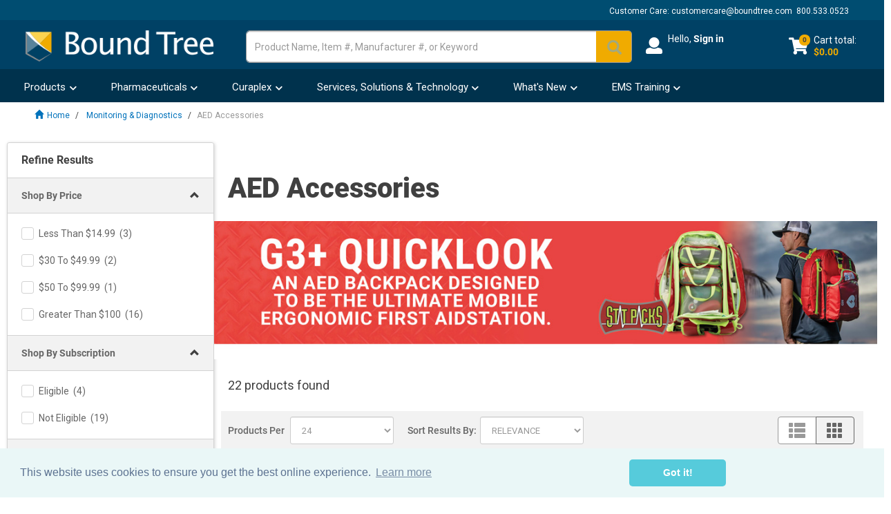

--- FILE ---
content_type: text/html;charset=UTF-8
request_url: https://www.boundtree.com/aed-accessories/c/244
body_size: 53954
content:






    
        
    
    




<!DOCTYPE html>
<html lang="en">
<head>

	<title>
				AED Accessories | Bound Tree</title>
		<script type="text/javascript">
		/*<![CDATA[*/
		
		var ACC = { config: { } };
		
		

			ACC.user = {
				isLoggedIn: false,
				email:""
			};

			
		
		/*]]>*/
	</script><script type="text/javascript" src="/_ui/shared/js/analyticsmediator.js?v=202601122107"></script>
<script type="text/javascript">
  window.dataLayer = window.dataLayer || [];
  function gtag(){window.dataLayer.push(arguments);}
  gtag('js', new Date());


function gaAddToCartMetric(data) {
	gtag('event', 'remove_from_cart', data);
};

function GACreateMetric() {
	gtag('event', 'createAccountSubmit');
};

function GAJoinRewards(thisEvent) {
  gtag('event', thisEvent);
};

function GALoginStatus(thisEvent) {
	gtag('set', {'user_properties': {'loginStatus': thisEvent}});

  if( ACC.user.isLoggedIn ){gtag('set', {'userId': ACC.user.userId});}

};

	if( ACC.user.isLoggedIn ) {
		GALoginStatus("logged-in" );
	} else {
		GALoginStatus("logged-out");
	}


function trackAddToCart_ga(modificationData){
    let cartValue = 0;
    for (let i = 0; i < modificationData.length; i++) {
        const item = modificationData[i];
        const price = parseFloat(item.price);
        const quantity = parseInt(item.quantity);
        const subtotal = price * quantity;
        cartValue += subtotal;
    }
    gtag('event', 'add_to_cart', {'currency': 'USD', 'value': cartValue.toFixed(2) , 'items': modificationData});
}
window.mediator.subscribe('trackAddToCart', function(data) {
	trackAddToCart_ga(data.modificationData
	);
});


    gtag('event', 'view_item_list', {
        'items': [
            
                        {	
                                'item_id': "2750-40001",
                                'item_name': "Powerheart® G5 AED Intellisense® Battery",
                                'affiliation': "Bound Tree",
                                'discount': "0",
                                'index': "0",
                                'item_brand': "ZOLL MEDICAL CORPORATION",
                                 'item_category1':'Monitoring & Diagnostics' , 'item_category2':'Batteries' , 'item_category3':'Subscriptions Eligible' , 'item_category4':'Monitoring and Diagnostic' , 'item_category5':'Patient Monitoring' , 'item_category6':'Monitoring & Diagnostics' , 'item_category7':'AED Accessories' ,
                                'item_list_name': 'Search Results',
                                'item_variant': "2750-40001",
                                'price': 
                                            "$679.99"
                                        
                        }
					,
            
                        {	
                                'item_id': "group006316",
                                'item_name': "Philips HeartStart Onsite AED",
                                'affiliation': "Bound Tree",
                                'discount': "0",
                                'index': "1",
                                'item_brand': "CARDIO PARTNERS, INC.",
                                 'item_category1':'Monitoring & Diagnostics' , 'item_category2':'AEDs' , 'item_category3':'Capital Equipment' , 'item_category4':'AEDs' , 'item_category5':'CPR & AED Awareness' , 'item_category6':'Office Medical Items' , 'item_category7':'Monitoring & Diagnostics' , 'item_category8':'AED Accessories' ,
                                'item_list_name': 'Search Results',
                                'item_variant': "group006316",
                                'price': 
                                            "1529.99"
                                        
                        }
					,
            
                        {	
                                'item_id': "ATM5070A",
                                'item_name': "Onsite AED and FRX AED Replacement Battery",
                                'affiliation': "Bound Tree",
                                'discount': "0",
                                'index': "2",
                                'item_brand': "HEARTSTREAM US LLC",
                                 'item_category1':'Custom Items' , 'item_category2':'Monitoring and Diagnostics' , 'item_category3':'Subscriptions Eligible' , 'item_category4':'Corporate Items' , 'item_category5':'Monitoring & Diagnostics' , 'item_category6':'Batteries' , 'item_category7':'Monitor-AED' , 'item_category8':'Office Medical Items' , 'item_category9':'Office Medical Items' , 'item_category10':'Corporate Items' , 'item_category11':'Zoll Monitor and AED' , 'item_category12':'Monitoring & Diagnostics' , 'item_category13':'AED Accessories' , 'item_category14':'EMS LOGISTICS ONLY' ,
                                'item_list_name': 'Search Results',
                                'item_variant': "ATM5070A",
                                'price': 
                                            "$205.99"
                                        
                        }
					,
            
                        {	
                                'item_id': "group003645",
                                'item_name': "G3+ Quicklook AED Backpacks",
                                'affiliation': "Bound Tree",
                                'discount': "0",
                                'index': "3",
                                'item_brand': "STATPACKS, INC.",
                                 'item_category1':'FEMA' , 'item_category2':'Bags and Kits' , 'item_category3':'Miscellaneous' , 'item_category4':'Equipment Bags' , 'item_category5':'Backpacks' , 'item_category6':'Tactical Medicine, MCI & Rescue' , 'item_category7':'Gear Bags' , 'item_category8':'Bags and Kits' , 'item_category9':'EMS LOGISTICS ONLY' , 'item_category10':'Airway' , 'item_category11':'Equipment Bags' , 'item_category12':'Trauma Bags' , 'item_category13':'Equipment Bags' , 'item_category14':'Bags and Cases' , 'item_category15':'Equipment Bag' , 'item_category16':'Monitoring & Diagnostics' , 'item_category17':'AED Accessories' , 'item_category18':'Equipment Bags' , 'item_category19':'Defib Carrying Cases' ,
                                'item_list_name': 'Search Results',
                                'item_variant': "group003645",
                                'price': 
                                            "315.99"
                                        
                        }
					,
            
                        {	
                                'item_id': "group002752",
                                'item_name': "PadPro Multifunction Defib Pads, Radiotranslucent",
                                'affiliation': "Bound Tree",
                                'discount': "0",
                                'index': "4",
                                'item_brand': "CONMED CORPORATION",
                                 'item_category1':'Monitoring & Diagnostics' , 'item_category2':'Defib Pads' , 'item_category3':'Monitoring & Diagnostics' , 'item_category4':'On Sale' , 'item_category5':'Subscriptions Eligible' , 'item_category6':'Monitoring & Diagnostics' , 'item_category7':'AED Accessories' ,
                                'item_list_name': 'Search Results',
                                'item_variant': "group002752",
                                'price': 
                                            "48.99"
                                        
                        }
					,
            
                        {	
                                'item_id': "11403000002",
                                'item_name': "Replacement Kit for Charge-Pak™ Battery Charger & 1 Quik-Pak™ Electrodes",
                                'affiliation': "Bound Tree",
                                'discount': "0",
                                'index': "5",
                                'item_brand': "STRYKER",
                                 'item_category1':'Monitoring & Diagnostics' , 'item_category2':'AED Accessories' , 'item_category3':'Subscriptions Eligible' ,
                                'item_list_name': 'Search Results',
                                'item_variant': "11403000002",
                                'price': 
                                            "$741.99"
                                        
                        }
					,
            
                        {	
                                'item_id': "group001455",
                                'item_name': "Heartsine Samaritan Pad-Pak",
                                'affiliation': "Bound Tree",
                                'discount': "0",
                                'index': "6",
                                'item_brand': "STRYKER",
                                 'item_category1':'Custom Items' , 'item_category2':'Monitoring & Diagnostics' , 'item_category3':'AED Accessories' , 'item_category4':'Monitoring & Diagnostics' , 'item_category5':'Defib Pads' ,
                                'item_list_name': 'Search Results',
                                'item_variant': "group001455",
                                'price': 
                                            "238.99"
                                        
                        }
					,
            
                        {	
                                'item_id': "2750-16198",
                                'item_name': "FR3 Defibrillator Primary Replacement Battery, 12V",
                                'affiliation': "Bound Tree",
                                'discount': "0",
                                'index': "7",
                                'item_brand': "HEARTSTREAM US LLC",
                                 'item_category1':'Monitor-AED' , 'item_category2':'Custom Items' , 'item_category3':'Fireline Medic' , 'item_category4':'Monitoring & Diagnostics' , 'item_category5':'AED Accessories' , 'item_category6':'Monitoring & Diagnostics' , 'item_category7':'Batteries' ,
                                'item_list_name': 'Search Results',
                                'item_variant': "2750-16198",
                                'price': 
                                            "$313.99"
                                        
                        }
					,
            
                        {	
                                'item_id': "2750-30198",
                                'item_name': "Aviation Battery, 9V",
                                'affiliation': "Bound Tree",
                                'discount': "0",
                                'index': "8",
                                'item_brand': "HEARTSTREAM US LLC",
                                 'item_category1':'Monitoring & Diagnostics' , 'item_category2':'AED Accessories' ,
                                'item_list_name': 'Search Results',
                                'item_variant': "2750-30198",
                                'price': 
                                            "$210.99"
                                        
                        }
					,
            
                        {	
                                'item_id': "3650-01045",
                                'item_name': "Prestan® Replacement Training Pads, Adult and Child, 4 PK",
                                'affiliation': "Bound Tree",
                                'discount': "0",
                                'index': "9",
                                'item_brand': "PRESTAN PRODUCTS",
                                 'item_category1':'Monitoring & Diagnostics' , 'item_category2':'AED Accessories' , 'item_category3':'Monitoring & Diagnostics' , 'item_category4':'AED Trainers' ,
                                'item_list_name': 'Search Results',
                                'item_variant': "3650-01045",
                                'price': 
                                            "$81.99"
                                        
                        }
					,
            
                        {	
                                'item_id': "14706",
                                'item_name': "LifeLine AED Soft Carrying Case",
                                'affiliation': "Bound Tree",
                                'discount': "0",
                                'index': "10",
                                'item_brand': "DEFIBTECH LLC",
                                 'item_category1':'Equipment Bags' , 'item_category2':'Defib Carrying Cases' , 'item_category3':'Monitoring & Diagnostics' , 'item_category4':'AED Accessories' ,
                                'item_list_name': 'Search Results',
                                'item_variant': "14706",
                                'price': 
                                            "$189.99"
                                        
                        }
					,
            
                        {	
                                'item_id': "1326",
                                'item_name': "AED Bike Pannier for Right Side",
                                'affiliation': "Bound Tree",
                                'discount': "0",
                                'index': "11",
                                'item_brand': "R & B FABRICATIONS, INC.",
                                 'item_category1':'Monitoring & Diagnostics' , 'item_category2':'AED Accessories' , 'item_category3':'Equipment Bags' , 'item_category4':'Defib Carrying Cases' , 'item_category5':'NOV 20 2025' , 'item_category6':'Nov Release' ,
                                'item_list_name': 'Search Results',
                                'item_variant': "1326",
                                'price': 
                                            "$373.99"
                                        
                        }
					,
            
                        {	
                                'item_id': "3650-20101",
                                'item_name': "Powerheart® AED Ready Kit",
                                'affiliation': "Bound Tree",
                                'discount': "0",
                                'index': "12",
                                'item_brand': "ZOLL MEDICAL CORPORATION",
                                 'item_category1':'Monitoring & Diagnostics' , 'item_category2':'AED Accessories' ,
                                'item_list_name': 'Search Results',
                                'item_variant': "3650-20101",
                                'price': 
                                            "$135.99"
                                        
                        }
					,
            
                        {	
                                'item_id': "3650-81519",
                                'item_name': "ShockLink™ Training Pads",
                                'affiliation': "Bound Tree",
                                'discount': "0",
                                'index': "13",
                                'item_brand': "LAERDAL MEDICAL CORPORATION",
                                 'item_category1':'Monitoring & Diagnostics' , 'item_category2':'AED Trainers' , 'item_category3':'Monitoring & Diagnostics' , 'item_category4':'AED Accessories' ,
                                'item_list_name': 'Search Results',
                                'item_variant': "3650-81519",
                                'price': 
                                            "$41.29"
                                        
                        }
					,
            
                        {	
                                'item_id': "651003",
                                'item_name': "Defibrillation CPR Training Manikin with Carry Bag",
                                'affiliation': "Bound Tree",
                                'discount': "0",
                                'index': "14",
                                'item_brand': "NASCO HEALTHCARE INC.",
                                 'item_category1':'Monitoring & Diagnostics' , 'item_category2':'AED Accessories' , 'item_category3':'Training & Simulation' , 'item_category4':'CPR Training Aids' ,
                                'item_list_name': 'Search Results',
                                'item_variant': "651003",
                                'price': 
                                            "$3,099.99"
                                        
                        }
					,
            
                        {	
                                'item_id': "E6037",
                                'item_name': "Battery with Recyclable Case, 1.8Ah",
                                'affiliation': "Bound Tree",
                                'discount': "0",
                                'index': "15",
                                'item_brand': "R&D BATTERIES, INC.",
                                 'item_category1':'Monitoring & Diagnostics' , 'item_category2':'AED Accessories' ,
                                'item_list_name': 'Search Results',
                                'item_variant': "E6037",
                                'price': 
                                            "$271.99"
                                        
                        }
					,
            
                        {	
                                'item_id': "2747-39230",
                                'item_name': "AED Surface Mount Wall Cabinet with Alarm & Strobe",
                                'affiliation': "Bound Tree",
                                'discount': "0",
                                'index': "16",
                                'item_brand': "ZOLL MEDICAL CORPORATION",
                                 'item_category1':'Monitoring & Diagnostics' , 'item_category2':'AED Accessories' , 'item_category3':'Bags and Cases' , 'item_category4':'Equipment Case' ,
                                'item_list_name': 'Search Results',
                                'item_variant': "2747-39230",
                                'price': 
                                            "$470.99"
                                        
                        }
					,
            
                        {	
                                'item_id': "171230",
                                'item_name': "Lithium Battery, 3V",
                                'affiliation': "Bound Tree",
                                'discount': "0",
                                'index': "17",
                                'item_brand': "R&D BATTERIES, INC.",
                                 'item_category1':'Miscellaneous' , 'item_category2':'Monitoring & Diagnostics' , 'item_category3':'AED Accessories' , 'item_category4':'Monitoring & Diagnostics' , 'item_category5':'Batteries' ,
                                'item_list_name': 'Search Results',
                                'item_variant': "171230",
                                'price': 
                                            "$11.79"
                                        
                        }
					,
            
                        {	
                                'item_id': "3650-49750",
                                'item_name': "Monitor Bag for SimStart, with Pouches and Shoulder Strap, Red",
                                'affiliation': "Bound Tree",
                                'discount': "0",
                                'index': "18",
                                'item_brand': "LAERDAL MEDICAL CORPORATION",
                                 'item_category1':'Monitoring & Diagnostics' , 'item_category2':'AED Accessories' ,
                                'item_list_name': 'Search Results',
                                'item_variant': "3650-49750",
                                'price': 
                                            "$345.19"
                                        
                        }
					,
            
                        {	
                                'item_id': "8522",
                                'item_name': "Powerheart® G3 AED Hard Sided Case",
                                'affiliation': "Bound Tree",
                                'discount': "0",
                                'index': "19",
                                'item_brand': "ZOLL MEDICAL CORPORATION",
                                 'item_category1':'Monitoring & Diagnostics' , 'item_category2':'AED Accessories' ,
                                'item_list_name': 'Search Results',
                                'item_variant': "8522",
                                'price': 
                                            "$473.99"
                                        
                        }
					,
            
                        {	
                                'item_id': "2747-31300",
                                'item_name': "RespondER Premium AED Signage Pack",
                                'affiliation': "Bound Tree",
                                'discount': "0",
                                'index': "20",
                                'item_brand': "CARDIO PARTNERS, INC.",
                                 'item_category1':'Monitoring & Diagnostics' , 'item_category2':'AED Accessories' ,
                                'item_list_name': 'Search Results',
                                'item_variant': "2747-31300",
                                'price': 
                                            "$6.99"
                                        
                        }
					,
            
                        {	
                                'item_id': "2747-37371",
                                'item_name': "AED Check Tags",
                                'affiliation': "Bound Tree",
                                'discount': "0",
                                'index': "21",
                                'item_brand': "CARDIO PARTNERS, INC.",
                                 'item_category1':'Monitoring & Diagnostics' , 'item_category2':'AED Accessories' ,
                                'item_list_name': 'Search Results',
                                'item_variant': "2747-37371",
                                'price': 
                                            "$5.99"
                                        
                        }
					]
    });
    </script><script type="text/javascript">

  /* Bloomreach Pixels */

    var pageID = "Product List";
    var br_data = br_data || {};
    br_data.acct_id = "6665";
    br_data.title = 
                        "AED Accessories | Bound Tree"
                      ;
    br_data.view_id = "";
    
    br_data.tms = "";
    
        br_data.ptype = "category";
        br_data.cat_id = "244";
        br_data.cat = "12|244";
      
    
  (  function() {
    var brtrk = document.createElement('script');
    brtrk.type = 'text/javascript';
    brtrk.async = true;
    brtrk.src = "//cdn.brcdn.com/v1/br-trk-6665.js";
    var s = document.getElementsByTagName('script')[0];
    s.parentNode.insertBefore(brtrk, s);
    })();

    function bRAddToCartPDP (data) {
      data.forEach(element =>{
        
            BrTrk.getTracker().logEvent('cart', 'click-add', {'prod_id': element.productCode, 'sku' : element.productCode});
          
      })
    }

    function bRAddToCartQuickOrder (data) {
      var obj = JSON.parse(data);
      for (var item in obj.cartEntries){
        BrTrk.getTracker().logEvent('cart', 'click-add', {'prod_id': obj.cartEntries[item].product.code, 'sku' : obj.cartEntries[item].product.code});
      }
    }

    function brSearchEvent (term) {
      var searchData = {};
      searchData["q"] = term;
      searchData["catalogs"] = [{ "name" : "boundtree" }];
      BrTrk.getTracker().logEvent("suggest", "submit",searchData,{},true);
    }

    function bRSuggestionEvent (aq,q) {
      var searchData = {};
      searchData["aq"] = aq;
      searchData["q"] = q;
      searchData["catalogs"] = [{ "name" : "boundtree" }];
      BrTrk.getTracker().logEvent("suggest","click", searchData, {},true);
    }

    function brProductRecommendationViewEvent (wid,wtype,customerId) {
      var widget_view_data = {};
      widget_view_data.wrid = customerId;
      widget_view_data.wid = wid;
      widget_view_data.wty = wtype;
      setTimeout(() => {
        BrTrk.getTracker().logEvent('widget', 'widget-view', widget_view_data, true)
      }, 2000);
    }
    
    function brProductRecommendationClickEvent (wid,wtype,itemId,customerId) {
      var widget_data = {}
      widget_data.wrid = customerId;
      widget_data.wid = wid;
      widget_data.wty = wtype
      widget_data.item_id = itemId
      BrTrk.getTracker().logEvent('widget','widget-click', widget_data,true)
    }


  </script> 
<script async type="text/javascript" src="https://static.klaviyo.com/onsite/js/klaviyo.js?company_id=RphQLs">
</script>

<script type="text/javascript">
  var klaviyoIdentified = false;
  function klaviyoIdentify(data) {
      // klaviyo.identify(data); do not use it since race conditions could happen with track events
      klaviyo.push(["identify", data]);
      klaviyoIdentified = true;
  };
  function klaviyoTrackMetric(name, data) {
      if (!klaviyoIdentified) {
        
        if (ACC.user.isLoggedIn) {
          var user = {
              'email': ACC.user.email
          }
          klaviyoIdentify(user);
        }
      }
      klaviyo.push(["track", name, data]);
  };
  
  window.addEventListener("load", function() {
        // identify should be done first
        if (ACC.user.isLoggedIn) {
            var data = {
                    '$email': ACC.user.email,
                    'pageName' : "Product List",
                    'url' : window.location.href
            }
            klaviyoTrackMetric("User Visits Webpage",data);
        }
        
  });
</script>
<script>(function(w,d,s,l,i){w[l]=w[l]||[];w[l].push({'gtm.start':
new Date().getTime(),event:'gtm.js'});var f=d.getElementsByTagName(s)[0],
j=d.createElement(s),dl=l!='dataLayer'?'&l='+l:'';j.async=true;j.src=
'https://www.googletagmanager.com/gtm.js?id='+i+dl;f.parentNode.insertBefore(j,f);
})(window,document,'script','dataLayer','GTM-P6BRMTJ');</script>
<meta http-equiv="Content-Type" content="text/html; charset=utf-8"/>
	<meta http-equiv="X-UA-Compatible" content="IE=edge">
	<meta charset="utf-8">
	<meta name="viewport" content="width=device-width, initial-scale=1, user-scalable=yes">
	<meta name="keywords">
<meta name="description" content="Shop our wide selection of AED Accessories at Bound Tree.">

<script type="text/javascript">window.NREUM||(NREUM={});NREUM.info={"errorBeacon":"bam.nr-data.net","licenseKey":"589cef934d","agent":"","beacon":"bam.nr-data.net","applicationTime":607,"applicationID":"305780034","transactionName":"bgEENRBQChEFB0xbV1dLNREQWAoFJwtWRkpWCAoEEB5OSEsHF0lbWBADBg1DHSELAF0IFhMZRkkldDBL","queueTime":0};
(window.NREUM||(NREUM={})).init={ajax:{deny_list:["bam.nr-data.net"]},feature_flags:["soft_nav"]};(window.NREUM||(NREUM={})).loader_config={xpid:"VwMPVVZQGwAAUVZaBwEEUg==",licenseKey:"589cef934d",applicationID:"305780034",browserID:"305789015"};;/*! For license information please see nr-loader-full-1.308.0.min.js.LICENSE.txt */
(()=>{var e,t,r={384:(e,t,r)=>{"use strict";r.d(t,{NT:()=>a,US:()=>u,Zm:()=>o,bQ:()=>d,dV:()=>c,pV:()=>l});var n=r(6154),i=r(1863),s=r(1910);const a={beacon:"bam.nr-data.net",errorBeacon:"bam.nr-data.net"};function o(){return n.gm.NREUM||(n.gm.NREUM={}),void 0===n.gm.newrelic&&(n.gm.newrelic=n.gm.NREUM),n.gm.NREUM}function c(){let e=o();return e.o||(e.o={ST:n.gm.setTimeout,SI:n.gm.setImmediate||n.gm.setInterval,CT:n.gm.clearTimeout,XHR:n.gm.XMLHttpRequest,REQ:n.gm.Request,EV:n.gm.Event,PR:n.gm.Promise,MO:n.gm.MutationObserver,FETCH:n.gm.fetch,WS:n.gm.WebSocket},(0,s.i)(...Object.values(e.o))),e}function d(e,t){let r=o();r.initializedAgents??={},t.initializedAt={ms:(0,i.t)(),date:new Date},r.initializedAgents[e]=t}function u(e,t){o()[e]=t}function l(){return function(){let e=o();const t=e.info||{};e.info={beacon:a.beacon,errorBeacon:a.errorBeacon,...t}}(),function(){let e=o();const t=e.init||{};e.init={...t}}(),c(),function(){let e=o();const t=e.loader_config||{};e.loader_config={...t}}(),o()}},782:(e,t,r)=>{"use strict";r.d(t,{T:()=>n});const n=r(860).K7.pageViewTiming},860:(e,t,r)=>{"use strict";r.d(t,{$J:()=>u,K7:()=>c,P3:()=>d,XX:()=>i,Yy:()=>o,df:()=>s,qY:()=>n,v4:()=>a});const n="events",i="jserrors",s="browser/blobs",a="rum",o="browser/logs",c={ajax:"ajax",genericEvents:"generic_events",jserrors:i,logging:"logging",metrics:"metrics",pageAction:"page_action",pageViewEvent:"page_view_event",pageViewTiming:"page_view_timing",sessionReplay:"session_replay",sessionTrace:"session_trace",softNav:"soft_navigations",spa:"spa"},d={[c.pageViewEvent]:1,[c.pageViewTiming]:2,[c.metrics]:3,[c.jserrors]:4,[c.spa]:5,[c.ajax]:6,[c.sessionTrace]:7,[c.softNav]:8,[c.sessionReplay]:9,[c.logging]:10,[c.genericEvents]:11},u={[c.pageViewEvent]:a,[c.pageViewTiming]:n,[c.ajax]:n,[c.spa]:n,[c.softNav]:n,[c.metrics]:i,[c.jserrors]:i,[c.sessionTrace]:s,[c.sessionReplay]:s,[c.logging]:o,[c.genericEvents]:"ins"}},944:(e,t,r)=>{"use strict";r.d(t,{R:()=>i});var n=r(3241);function i(e,t){"function"==typeof console.debug&&(console.debug("New Relic Warning: https://github.com/newrelic/newrelic-browser-agent/blob/main/docs/warning-codes.md#".concat(e),t),(0,n.W)({agentIdentifier:null,drained:null,type:"data",name:"warn",feature:"warn",data:{code:e,secondary:t}}))}},993:(e,t,r)=>{"use strict";r.d(t,{A$:()=>s,ET:()=>a,TZ:()=>o,p_:()=>i});var n=r(860);const i={ERROR:"ERROR",WARN:"WARN",INFO:"INFO",DEBUG:"DEBUG",TRACE:"TRACE"},s={OFF:0,ERROR:1,WARN:2,INFO:3,DEBUG:4,TRACE:5},a="log",o=n.K7.logging},1541:(e,t,r)=>{"use strict";r.d(t,{U:()=>i,f:()=>n});const n={MFE:"MFE",BA:"BA"};function i(e,t){if(2!==t?.harvestEndpointVersion)return{};const r=t.agentRef.runtime.appMetadata.agents[0].entityGuid;return e?{"source.id":e.id,"source.name":e.name,"source.type":e.type,"parent.id":e.parent?.id||r,"parent.type":e.parent?.type||n.BA}:{"entity.guid":r,appId:t.agentRef.info.applicationID}}},1687:(e,t,r)=>{"use strict";r.d(t,{Ak:()=>d,Ze:()=>h,x3:()=>u});var n=r(3241),i=r(7836),s=r(3606),a=r(860),o=r(2646);const c={};function d(e,t){const r={staged:!1,priority:a.P3[t]||0};l(e),c[e].get(t)||c[e].set(t,r)}function u(e,t){e&&c[e]&&(c[e].get(t)&&c[e].delete(t),p(e,t,!1),c[e].size&&f(e))}function l(e){if(!e)throw new Error("agentIdentifier required");c[e]||(c[e]=new Map)}function h(e="",t="feature",r=!1){if(l(e),!e||!c[e].get(t)||r)return p(e,t);c[e].get(t).staged=!0,f(e)}function f(e){const t=Array.from(c[e]);t.every(([e,t])=>t.staged)&&(t.sort((e,t)=>e[1].priority-t[1].priority),t.forEach(([t])=>{c[e].delete(t),p(e,t)}))}function p(e,t,r=!0){const a=e?i.ee.get(e):i.ee,c=s.i.handlers;if(!a.aborted&&a.backlog&&c){if((0,n.W)({agentIdentifier:e,type:"lifecycle",name:"drain",feature:t}),r){const e=a.backlog[t],r=c[t];if(r){for(let t=0;e&&t<e.length;++t)g(e[t],r);Object.entries(r).forEach(([e,t])=>{Object.values(t||{}).forEach(t=>{t[0]?.on&&t[0]?.context()instanceof o.y&&t[0].on(e,t[1])})})}}a.isolatedBacklog||delete c[t],a.backlog[t]=null,a.emit("drain-"+t,[])}}function g(e,t){var r=e[1];Object.values(t[r]||{}).forEach(t=>{var r=e[0];if(t[0]===r){var n=t[1],i=e[3],s=e[2];n.apply(i,s)}})}},1738:(e,t,r)=>{"use strict";r.d(t,{U:()=>f,Y:()=>h});var n=r(3241),i=r(9908),s=r(1863),a=r(944),o=r(5701),c=r(3969),d=r(8362),u=r(860),l=r(4261);function h(e,t,r,s){const h=s||r;!h||h[e]&&h[e]!==d.d.prototype[e]||(h[e]=function(){(0,i.p)(c.xV,["API/"+e+"/called"],void 0,u.K7.metrics,r.ee),(0,n.W)({agentIdentifier:r.agentIdentifier,drained:!!o.B?.[r.agentIdentifier],type:"data",name:"api",feature:l.Pl+e,data:{}});try{return t.apply(this,arguments)}catch(e){(0,a.R)(23,e)}})}function f(e,t,r,n,a){const o=e.info;null===r?delete o.jsAttributes[t]:o.jsAttributes[t]=r,(a||null===r)&&(0,i.p)(l.Pl+n,[(0,s.t)(),t,r],void 0,"session",e.ee)}},1741:(e,t,r)=>{"use strict";r.d(t,{W:()=>s});var n=r(944),i=r(4261);class s{#e(e,...t){if(this[e]!==s.prototype[e])return this[e](...t);(0,n.R)(35,e)}addPageAction(e,t){return this.#e(i.hG,e,t)}register(e){return this.#e(i.eY,e)}recordCustomEvent(e,t){return this.#e(i.fF,e,t)}setPageViewName(e,t){return this.#e(i.Fw,e,t)}setCustomAttribute(e,t,r){return this.#e(i.cD,e,t,r)}noticeError(e,t){return this.#e(i.o5,e,t)}setUserId(e,t=!1){return this.#e(i.Dl,e,t)}setApplicationVersion(e){return this.#e(i.nb,e)}setErrorHandler(e){return this.#e(i.bt,e)}addRelease(e,t){return this.#e(i.k6,e,t)}log(e,t){return this.#e(i.$9,e,t)}start(){return this.#e(i.d3)}finished(e){return this.#e(i.BL,e)}recordReplay(){return this.#e(i.CH)}pauseReplay(){return this.#e(i.Tb)}addToTrace(e){return this.#e(i.U2,e)}setCurrentRouteName(e){return this.#e(i.PA,e)}interaction(e){return this.#e(i.dT,e)}wrapLogger(e,t,r){return this.#e(i.Wb,e,t,r)}measure(e,t){return this.#e(i.V1,e,t)}consent(e){return this.#e(i.Pv,e)}}},1863:(e,t,r)=>{"use strict";function n(){return Math.floor(performance.now())}r.d(t,{t:()=>n})},1910:(e,t,r)=>{"use strict";r.d(t,{i:()=>s});var n=r(944);const i=new Map;function s(...e){return e.every(e=>{if(i.has(e))return i.get(e);const t="function"==typeof e?e.toString():"",r=t.includes("[native code]"),s=t.includes("nrWrapper");return r||s||(0,n.R)(64,e?.name||t),i.set(e,r),r})}},2555:(e,t,r)=>{"use strict";r.d(t,{D:()=>o,f:()=>a});var n=r(384),i=r(8122);const s={beacon:n.NT.beacon,errorBeacon:n.NT.errorBeacon,licenseKey:void 0,applicationID:void 0,sa:void 0,queueTime:void 0,applicationTime:void 0,ttGuid:void 0,user:void 0,account:void 0,product:void 0,extra:void 0,jsAttributes:{},userAttributes:void 0,atts:void 0,transactionName:void 0,tNamePlain:void 0};function a(e){try{return!!e.licenseKey&&!!e.errorBeacon&&!!e.applicationID}catch(e){return!1}}const o=e=>(0,i.a)(e,s)},2614:(e,t,r)=>{"use strict";r.d(t,{BB:()=>a,H3:()=>n,g:()=>d,iL:()=>c,tS:()=>o,uh:()=>i,wk:()=>s});const n="NRBA",i="SESSION",s=144e5,a=18e5,o={STARTED:"session-started",PAUSE:"session-pause",RESET:"session-reset",RESUME:"session-resume",UPDATE:"session-update"},c={SAME_TAB:"same-tab",CROSS_TAB:"cross-tab"},d={OFF:0,FULL:1,ERROR:2}},2646:(e,t,r)=>{"use strict";r.d(t,{y:()=>n});class n{constructor(e){this.contextId=e}}},2843:(e,t,r)=>{"use strict";r.d(t,{G:()=>s,u:()=>i});var n=r(3878);function i(e,t=!1,r,i){(0,n.DD)("visibilitychange",function(){if(t)return void("hidden"===document.visibilityState&&e());e(document.visibilityState)},r,i)}function s(e,t,r){(0,n.sp)("pagehide",e,t,r)}},3241:(e,t,r)=>{"use strict";r.d(t,{W:()=>s});var n=r(6154);const i="newrelic";function s(e={}){try{n.gm.dispatchEvent(new CustomEvent(i,{detail:e}))}catch(e){}}},3304:(e,t,r)=>{"use strict";r.d(t,{A:()=>s});var n=r(7836);const i=()=>{const e=new WeakSet;return(t,r)=>{if("object"==typeof r&&null!==r){if(e.has(r))return;e.add(r)}return r}};function s(e){try{return JSON.stringify(e,i())??""}catch(e){try{n.ee.emit("internal-error",[e])}catch(e){}return""}}},3333:(e,t,r)=>{"use strict";r.d(t,{$v:()=>u,TZ:()=>n,Xh:()=>c,Zp:()=>i,kd:()=>d,mq:()=>o,nf:()=>a,qN:()=>s});const n=r(860).K7.genericEvents,i=["auxclick","click","copy","keydown","paste","scrollend"],s=["focus","blur"],a=4,o=1e3,c=2e3,d=["PageAction","UserAction","BrowserPerformance"],u={RESOURCES:"experimental.resources",REGISTER:"register"}},3434:(e,t,r)=>{"use strict";r.d(t,{Jt:()=>s,YM:()=>d});var n=r(7836),i=r(5607);const s="nr@original:".concat(i.W),a=50;var o=Object.prototype.hasOwnProperty,c=!1;function d(e,t){return e||(e=n.ee),r.inPlace=function(e,t,n,i,s){n||(n="");const a="-"===n.charAt(0);for(let o=0;o<t.length;o++){const c=t[o],d=e[c];l(d)||(e[c]=r(d,a?c+n:n,i,c,s))}},r.flag=s,r;function r(t,r,n,c,d){return l(t)?t:(r||(r=""),nrWrapper[s]=t,function(e,t,r){if(Object.defineProperty&&Object.keys)try{return Object.keys(e).forEach(function(r){Object.defineProperty(t,r,{get:function(){return e[r]},set:function(t){return e[r]=t,t}})}),t}catch(e){u([e],r)}for(var n in e)o.call(e,n)&&(t[n]=e[n])}(t,nrWrapper,e),nrWrapper);function nrWrapper(){var s,o,l,h;let f;try{o=this,s=[...arguments],l="function"==typeof n?n(s,o):n||{}}catch(t){u([t,"",[s,o,c],l],e)}i(r+"start",[s,o,c],l,d);const p=performance.now();let g;try{return h=t.apply(o,s),g=performance.now(),h}catch(e){throw g=performance.now(),i(r+"err",[s,o,e],l,d),f=e,f}finally{const e=g-p,t={start:p,end:g,duration:e,isLongTask:e>=a,methodName:c,thrownError:f};t.isLongTask&&i("long-task",[t,o],l,d),i(r+"end",[s,o,h],l,d)}}}function i(r,n,i,s){if(!c||t){var a=c;c=!0;try{e.emit(r,n,i,t,s)}catch(t){u([t,r,n,i],e)}c=a}}}function u(e,t){t||(t=n.ee);try{t.emit("internal-error",e)}catch(e){}}function l(e){return!(e&&"function"==typeof e&&e.apply&&!e[s])}},3606:(e,t,r)=>{"use strict";r.d(t,{i:()=>s});var n=r(9908);s.on=a;var i=s.handlers={};function s(e,t,r,s){a(s||n.d,i,e,t,r)}function a(e,t,r,i,s){s||(s="feature"),e||(e=n.d);var a=t[s]=t[s]||{};(a[r]=a[r]||[]).push([e,i])}},3738:(e,t,r)=>{"use strict";r.d(t,{He:()=>i,Kp:()=>o,Lc:()=>d,Rz:()=>u,TZ:()=>n,bD:()=>s,d3:()=>a,jx:()=>l,sl:()=>h,uP:()=>c});const n=r(860).K7.sessionTrace,i="bstResource",s="resource",a="-start",o="-end",c="fn"+a,d="fn"+o,u="pushState",l=1e3,h=3e4},3785:(e,t,r)=>{"use strict";r.d(t,{R:()=>c,b:()=>d});var n=r(9908),i=r(1863),s=r(860),a=r(3969),o=r(993);function c(e,t,r={},c=o.p_.INFO,d=!0,u,l=(0,i.t)()){(0,n.p)(a.xV,["API/logging/".concat(c.toLowerCase(),"/called")],void 0,s.K7.metrics,e),(0,n.p)(o.ET,[l,t,r,c,d,u],void 0,s.K7.logging,e)}function d(e){return"string"==typeof e&&Object.values(o.p_).some(t=>t===e.toUpperCase().trim())}},3878:(e,t,r)=>{"use strict";function n(e,t){return{capture:e,passive:!1,signal:t}}function i(e,t,r=!1,i){window.addEventListener(e,t,n(r,i))}function s(e,t,r=!1,i){document.addEventListener(e,t,n(r,i))}r.d(t,{DD:()=>s,jT:()=>n,sp:()=>i})},3969:(e,t,r)=>{"use strict";r.d(t,{TZ:()=>n,XG:()=>o,rs:()=>i,xV:()=>a,z_:()=>s});const n=r(860).K7.metrics,i="sm",s="cm",a="storeSupportabilityMetrics",o="storeEventMetrics"},4234:(e,t,r)=>{"use strict";r.d(t,{W:()=>s});var n=r(7836),i=r(1687);class s{constructor(e,t){this.agentIdentifier=e,this.ee=n.ee.get(e),this.featureName=t,this.blocked=!1}deregisterDrain(){(0,i.x3)(this.agentIdentifier,this.featureName)}}},4261:(e,t,r)=>{"use strict";r.d(t,{$9:()=>d,BL:()=>o,CH:()=>f,Dl:()=>w,Fw:()=>y,PA:()=>m,Pl:()=>n,Pv:()=>T,Tb:()=>l,U2:()=>s,V1:()=>E,Wb:()=>x,bt:()=>b,cD:()=>v,d3:()=>R,dT:()=>c,eY:()=>p,fF:()=>h,hG:()=>i,k6:()=>a,nb:()=>g,o5:()=>u});const n="api-",i="addPageAction",s="addToTrace",a="addRelease",o="finished",c="interaction",d="log",u="noticeError",l="pauseReplay",h="recordCustomEvent",f="recordReplay",p="register",g="setApplicationVersion",m="setCurrentRouteName",v="setCustomAttribute",b="setErrorHandler",y="setPageViewName",w="setUserId",R="start",x="wrapLogger",E="measure",T="consent"},5205:(e,t,r)=>{"use strict";r.d(t,{j:()=>S});var n=r(384),i=r(1741);var s=r(2555),a=r(3333);const o=e=>{if(!e||"string"!=typeof e)return!1;try{document.createDocumentFragment().querySelector(e)}catch{return!1}return!0};var c=r(2614),d=r(944),u=r(8122);const l="[data-nr-mask]",h=e=>(0,u.a)(e,(()=>{const e={feature_flags:[],experimental:{allow_registered_children:!1,resources:!1},mask_selector:"*",block_selector:"[data-nr-block]",mask_input_options:{color:!1,date:!1,"datetime-local":!1,email:!1,month:!1,number:!1,range:!1,search:!1,tel:!1,text:!1,time:!1,url:!1,week:!1,textarea:!1,select:!1,password:!0}};return{ajax:{deny_list:void 0,block_internal:!0,enabled:!0,autoStart:!0},api:{get allow_registered_children(){return e.feature_flags.includes(a.$v.REGISTER)||e.experimental.allow_registered_children},set allow_registered_children(t){e.experimental.allow_registered_children=t},duplicate_registered_data:!1},browser_consent_mode:{enabled:!1},distributed_tracing:{enabled:void 0,exclude_newrelic_header:void 0,cors_use_newrelic_header:void 0,cors_use_tracecontext_headers:void 0,allowed_origins:void 0},get feature_flags(){return e.feature_flags},set feature_flags(t){e.feature_flags=t},generic_events:{enabled:!0,autoStart:!0},harvest:{interval:30},jserrors:{enabled:!0,autoStart:!0},logging:{enabled:!0,autoStart:!0},metrics:{enabled:!0,autoStart:!0},obfuscate:void 0,page_action:{enabled:!0},page_view_event:{enabled:!0,autoStart:!0},page_view_timing:{enabled:!0,autoStart:!0},performance:{capture_marks:!1,capture_measures:!1,capture_detail:!0,resources:{get enabled(){return e.feature_flags.includes(a.$v.RESOURCES)||e.experimental.resources},set enabled(t){e.experimental.resources=t},asset_types:[],first_party_domains:[],ignore_newrelic:!0}},privacy:{cookies_enabled:!0},proxy:{assets:void 0,beacon:void 0},session:{expiresMs:c.wk,inactiveMs:c.BB},session_replay:{autoStart:!0,enabled:!1,preload:!1,sampling_rate:10,error_sampling_rate:100,collect_fonts:!1,inline_images:!1,fix_stylesheets:!0,mask_all_inputs:!0,get mask_text_selector(){return e.mask_selector},set mask_text_selector(t){o(t)?e.mask_selector="".concat(t,",").concat(l):""===t||null===t?e.mask_selector=l:(0,d.R)(5,t)},get block_class(){return"nr-block"},get ignore_class(){return"nr-ignore"},get mask_text_class(){return"nr-mask"},get block_selector(){return e.block_selector},set block_selector(t){o(t)?e.block_selector+=",".concat(t):""!==t&&(0,d.R)(6,t)},get mask_input_options(){return e.mask_input_options},set mask_input_options(t){t&&"object"==typeof t?e.mask_input_options={...t,password:!0}:(0,d.R)(7,t)}},session_trace:{enabled:!0,autoStart:!0},soft_navigations:{enabled:!0,autoStart:!0},spa:{enabled:!0,autoStart:!0},ssl:void 0,user_actions:{enabled:!0,elementAttributes:["id","className","tagName","type"]}}})());var f=r(6154),p=r(9324);let g=0;const m={buildEnv:p.F3,distMethod:p.Xs,version:p.xv,originTime:f.WN},v={consented:!1},b={appMetadata:{},get consented(){return this.session?.state?.consent||v.consented},set consented(e){v.consented=e},customTransaction:void 0,denyList:void 0,disabled:!1,harvester:void 0,isolatedBacklog:!1,isRecording:!1,loaderType:void 0,maxBytes:3e4,obfuscator:void 0,onerror:void 0,ptid:void 0,releaseIds:{},session:void 0,timeKeeper:void 0,registeredEntities:[],jsAttributesMetadata:{bytes:0},get harvestCount(){return++g}},y=e=>{const t=(0,u.a)(e,b),r=Object.keys(m).reduce((e,t)=>(e[t]={value:m[t],writable:!1,configurable:!0,enumerable:!0},e),{});return Object.defineProperties(t,r)};var w=r(5701);const R=e=>{const t=e.startsWith("http");e+="/",r.p=t?e:"https://"+e};var x=r(7836),E=r(3241);const T={accountID:void 0,trustKey:void 0,agentID:void 0,licenseKey:void 0,applicationID:void 0,xpid:void 0},A=e=>(0,u.a)(e,T),_=new Set;function S(e,t={},r,a){let{init:o,info:c,loader_config:d,runtime:u={},exposed:l=!0}=t;if(!c){const e=(0,n.pV)();o=e.init,c=e.info,d=e.loader_config}e.init=h(o||{}),e.loader_config=A(d||{}),c.jsAttributes??={},f.bv&&(c.jsAttributes.isWorker=!0),e.info=(0,s.D)(c);const p=e.init,g=[c.beacon,c.errorBeacon];_.has(e.agentIdentifier)||(p.proxy.assets&&(R(p.proxy.assets),g.push(p.proxy.assets)),p.proxy.beacon&&g.push(p.proxy.beacon),e.beacons=[...g],function(e){const t=(0,n.pV)();Object.getOwnPropertyNames(i.W.prototype).forEach(r=>{const n=i.W.prototype[r];if("function"!=typeof n||"constructor"===n)return;let s=t[r];e[r]&&!1!==e.exposed&&"micro-agent"!==e.runtime?.loaderType&&(t[r]=(...t)=>{const n=e[r](...t);return s?s(...t):n})})}(e),(0,n.US)("activatedFeatures",w.B)),u.denyList=[...p.ajax.deny_list||[],...p.ajax.block_internal?g:[]],u.ptid=e.agentIdentifier,u.loaderType=r,e.runtime=y(u),_.has(e.agentIdentifier)||(e.ee=x.ee.get(e.agentIdentifier),e.exposed=l,(0,E.W)({agentIdentifier:e.agentIdentifier,drained:!!w.B?.[e.agentIdentifier],type:"lifecycle",name:"initialize",feature:void 0,data:e.config})),_.add(e.agentIdentifier)}},5270:(e,t,r)=>{"use strict";r.d(t,{Aw:()=>a,SR:()=>s,rF:()=>o});var n=r(384),i=r(7767);function s(e){return!!(0,n.dV)().o.MO&&(0,i.V)(e)&&!0===e?.session_trace.enabled}function a(e){return!0===e?.session_replay.preload&&s(e)}function o(e,t){try{if("string"==typeof t?.type){if("password"===t.type.toLowerCase())return"*".repeat(e?.length||0);if(void 0!==t?.dataset?.nrUnmask||t?.classList?.contains("nr-unmask"))return e}}catch(e){}return"string"==typeof e?e.replace(/[\S]/g,"*"):"*".repeat(e?.length||0)}},5289:(e,t,r)=>{"use strict";r.d(t,{GG:()=>a,Qr:()=>c,sB:()=>o});var n=r(3878),i=r(6389);function s(){return"undefined"==typeof document||"complete"===document.readyState}function a(e,t){if(s())return e();const r=(0,i.J)(e),a=setInterval(()=>{s()&&(clearInterval(a),r())},500);(0,n.sp)("load",r,t)}function o(e){if(s())return e();(0,n.DD)("DOMContentLoaded",e)}function c(e){if(s())return e();(0,n.sp)("popstate",e)}},5607:(e,t,r)=>{"use strict";r.d(t,{W:()=>n});const n=(0,r(9566).bz)()},5701:(e,t,r)=>{"use strict";r.d(t,{B:()=>s,t:()=>a});var n=r(3241);const i=new Set,s={};function a(e,t){const r=t.agentIdentifier;s[r]??={},e&&"object"==typeof e&&(i.has(r)||(t.ee.emit("rumresp",[e]),s[r]=e,i.add(r),(0,n.W)({agentIdentifier:r,loaded:!0,drained:!0,type:"lifecycle",name:"load",feature:void 0,data:e})))}},6154:(e,t,r)=>{"use strict";r.d(t,{OF:()=>d,RI:()=>i,WN:()=>h,bv:()=>s,eN:()=>f,gm:()=>a,lR:()=>l,m:()=>c,mw:()=>o,sb:()=>u});var n=r(1863);const i="undefined"!=typeof window&&!!window.document,s="undefined"!=typeof WorkerGlobalScope&&("undefined"!=typeof self&&self instanceof WorkerGlobalScope&&self.navigator instanceof WorkerNavigator||"undefined"!=typeof globalThis&&globalThis instanceof WorkerGlobalScope&&globalThis.navigator instanceof WorkerNavigator),a=i?window:"undefined"!=typeof WorkerGlobalScope&&("undefined"!=typeof self&&self instanceof WorkerGlobalScope&&self||"undefined"!=typeof globalThis&&globalThis instanceof WorkerGlobalScope&&globalThis),o=Boolean("hidden"===a?.document?.visibilityState),c=""+a?.location,d=/iPad|iPhone|iPod/.test(a.navigator?.userAgent),u=d&&"undefined"==typeof SharedWorker,l=(()=>{const e=a.navigator?.userAgent?.match(/Firefox[/\s](\d+\.\d+)/);return Array.isArray(e)&&e.length>=2?+e[1]:0})(),h=Date.now()-(0,n.t)(),f=()=>"undefined"!=typeof PerformanceNavigationTiming&&a?.performance?.getEntriesByType("navigation")?.[0]?.responseStart},6344:(e,t,r)=>{"use strict";r.d(t,{BB:()=>u,Qb:()=>l,TZ:()=>i,Ug:()=>a,Vh:()=>s,_s:()=>o,bc:()=>d,yP:()=>c});var n=r(2614);const i=r(860).K7.sessionReplay,s="errorDuringReplay",a=.12,o={DomContentLoaded:0,Load:1,FullSnapshot:2,IncrementalSnapshot:3,Meta:4,Custom:5},c={[n.g.ERROR]:15e3,[n.g.FULL]:3e5,[n.g.OFF]:0},d={RESET:{message:"Session was reset",sm:"Reset"},IMPORT:{message:"Recorder failed to import",sm:"Import"},TOO_MANY:{message:"429: Too Many Requests",sm:"Too-Many"},TOO_BIG:{message:"Payload was too large",sm:"Too-Big"},CROSS_TAB:{message:"Session Entity was set to OFF on another tab",sm:"Cross-Tab"},ENTITLEMENTS:{message:"Session Replay is not allowed and will not be started",sm:"Entitlement"}},u=5e3,l={API:"api",RESUME:"resume",SWITCH_TO_FULL:"switchToFull",INITIALIZE:"initialize",PRELOAD:"preload"}},6389:(e,t,r)=>{"use strict";function n(e,t=500,r={}){const n=r?.leading||!1;let i;return(...r)=>{n&&void 0===i&&(e.apply(this,r),i=setTimeout(()=>{i=clearTimeout(i)},t)),n||(clearTimeout(i),i=setTimeout(()=>{e.apply(this,r)},t))}}function i(e){let t=!1;return(...r)=>{t||(t=!0,e.apply(this,r))}}r.d(t,{J:()=>i,s:()=>n})},6630:(e,t,r)=>{"use strict";r.d(t,{T:()=>n});const n=r(860).K7.pageViewEvent},6774:(e,t,r)=>{"use strict";r.d(t,{T:()=>n});const n=r(860).K7.jserrors},7295:(e,t,r)=>{"use strict";r.d(t,{Xv:()=>a,gX:()=>i,iW:()=>s});var n=[];function i(e){if(!e||s(e))return!1;if(0===n.length)return!0;if("*"===n[0].hostname)return!1;for(var t=0;t<n.length;t++){var r=n[t];if(r.hostname.test(e.hostname)&&r.pathname.test(e.pathname))return!1}return!0}function s(e){return void 0===e.hostname}function a(e){if(n=[],e&&e.length)for(var t=0;t<e.length;t++){let r=e[t];if(!r)continue;if("*"===r)return void(n=[{hostname:"*"}]);0===r.indexOf("http://")?r=r.substring(7):0===r.indexOf("https://")&&(r=r.substring(8));const i=r.indexOf("/");let s,a;i>0?(s=r.substring(0,i),a=r.substring(i)):(s=r,a="*");let[c]=s.split(":");n.push({hostname:o(c),pathname:o(a,!0)})}}function o(e,t=!1){const r=e.replace(/[.+?^${}()|[\]\\]/g,e=>"\\"+e).replace(/\*/g,".*?");return new RegExp((t?"^":"")+r+"$")}},7485:(e,t,r)=>{"use strict";r.d(t,{D:()=>i});var n=r(6154);function i(e){if(0===(e||"").indexOf("data:"))return{protocol:"data"};try{const t=new URL(e,location.href),r={port:t.port,hostname:t.hostname,pathname:t.pathname,search:t.search,protocol:t.protocol.slice(0,t.protocol.indexOf(":")),sameOrigin:t.protocol===n.gm?.location?.protocol&&t.host===n.gm?.location?.host};return r.port&&""!==r.port||("http:"===t.protocol&&(r.port="80"),"https:"===t.protocol&&(r.port="443")),r.pathname&&""!==r.pathname?r.pathname.startsWith("/")||(r.pathname="/".concat(r.pathname)):r.pathname="/",r}catch(e){return{}}}},7699:(e,t,r)=>{"use strict";r.d(t,{It:()=>s,KC:()=>o,No:()=>i,qh:()=>a});var n=r(860);const i=16e3,s=1e6,a="SESSION_ERROR",o={[n.K7.logging]:!0,[n.K7.genericEvents]:!1,[n.K7.jserrors]:!1,[n.K7.ajax]:!1}},7767:(e,t,r)=>{"use strict";r.d(t,{V:()=>i});var n=r(6154);const i=e=>n.RI&&!0===e?.privacy.cookies_enabled},7836:(e,t,r)=>{"use strict";r.d(t,{P:()=>o,ee:()=>c});var n=r(384),i=r(8990),s=r(2646),a=r(5607);const o="nr@context:".concat(a.W),c=function e(t,r){var n={},a={},u={},l=!1;try{l=16===r.length&&d.initializedAgents?.[r]?.runtime.isolatedBacklog}catch(e){}var h={on:p,addEventListener:p,removeEventListener:function(e,t){var r=n[e];if(!r)return;for(var i=0;i<r.length;i++)r[i]===t&&r.splice(i,1)},emit:function(e,r,n,i,s){!1!==s&&(s=!0);if(c.aborted&&!i)return;t&&s&&t.emit(e,r,n);var o=f(n);g(e).forEach(e=>{e.apply(o,r)});var d=v()[a[e]];d&&d.push([h,e,r,o]);return o},get:m,listeners:g,context:f,buffer:function(e,t){const r=v();if(t=t||"feature",h.aborted)return;Object.entries(e||{}).forEach(([e,n])=>{a[n]=t,t in r||(r[t]=[])})},abort:function(){h._aborted=!0,Object.keys(h.backlog).forEach(e=>{delete h.backlog[e]})},isBuffering:function(e){return!!v()[a[e]]},debugId:r,backlog:l?{}:t&&"object"==typeof t.backlog?t.backlog:{},isolatedBacklog:l};return Object.defineProperty(h,"aborted",{get:()=>{let e=h._aborted||!1;return e||(t&&(e=t.aborted),e)}}),h;function f(e){return e&&e instanceof s.y?e:e?(0,i.I)(e,o,()=>new s.y(o)):new s.y(o)}function p(e,t){n[e]=g(e).concat(t)}function g(e){return n[e]||[]}function m(t){return u[t]=u[t]||e(h,t)}function v(){return h.backlog}}(void 0,"globalEE"),d=(0,n.Zm)();d.ee||(d.ee=c)},8122:(e,t,r)=>{"use strict";r.d(t,{a:()=>i});var n=r(944);function i(e,t){try{if(!e||"object"!=typeof e)return(0,n.R)(3);if(!t||"object"!=typeof t)return(0,n.R)(4);const r=Object.create(Object.getPrototypeOf(t),Object.getOwnPropertyDescriptors(t)),s=0===Object.keys(r).length?e:r;for(let a in s)if(void 0!==e[a])try{if(null===e[a]){r[a]=null;continue}Array.isArray(e[a])&&Array.isArray(t[a])?r[a]=Array.from(new Set([...e[a],...t[a]])):"object"==typeof e[a]&&"object"==typeof t[a]?r[a]=i(e[a],t[a]):r[a]=e[a]}catch(e){r[a]||(0,n.R)(1,e)}return r}catch(e){(0,n.R)(2,e)}}},8139:(e,t,r)=>{"use strict";r.d(t,{u:()=>h});var n=r(7836),i=r(3434),s=r(8990),a=r(6154);const o={},c=a.gm.XMLHttpRequest,d="addEventListener",u="removeEventListener",l="nr@wrapped:".concat(n.P);function h(e){var t=function(e){return(e||n.ee).get("events")}(e);if(o[t.debugId]++)return t;o[t.debugId]=1;var r=(0,i.YM)(t,!0);function h(e){r.inPlace(e,[d,u],"-",p)}function p(e,t){return e[1]}return"getPrototypeOf"in Object&&(a.RI&&f(document,h),c&&f(c.prototype,h),f(a.gm,h)),t.on(d+"-start",function(e,t){var n=e[1];if(null!==n&&("function"==typeof n||"object"==typeof n)&&"newrelic"!==e[0]){var i=(0,s.I)(n,l,function(){var e={object:function(){if("function"!=typeof n.handleEvent)return;return n.handleEvent.apply(n,arguments)},function:n}[typeof n];return e?r(e,"fn-",null,e.name||"anonymous"):n});this.wrapped=e[1]=i}}),t.on(u+"-start",function(e){e[1]=this.wrapped||e[1]}),t}function f(e,t,...r){let n=e;for(;"object"==typeof n&&!Object.prototype.hasOwnProperty.call(n,d);)n=Object.getPrototypeOf(n);n&&t(n,...r)}},8362:(e,t,r)=>{"use strict";r.d(t,{d:()=>s});var n=r(9566),i=r(1741);class s extends i.W{agentIdentifier=(0,n.LA)(16)}},8374:(e,t,r)=>{r.nc=(()=>{try{return document?.currentScript?.nonce}catch(e){}return""})()},8990:(e,t,r)=>{"use strict";r.d(t,{I:()=>i});var n=Object.prototype.hasOwnProperty;function i(e,t,r){if(n.call(e,t))return e[t];var i=r();if(Object.defineProperty&&Object.keys)try{return Object.defineProperty(e,t,{value:i,writable:!0,enumerable:!1}),i}catch(e){}return e[t]=i,i}},9119:(e,t,r)=>{"use strict";r.d(t,{L:()=>s});var n=/([^?#]*)[^#]*(#[^?]*|$).*/,i=/([^?#]*)().*/;function s(e,t){return e?e.replace(t?n:i,"$1$2"):e}},9300:(e,t,r)=>{"use strict";r.d(t,{T:()=>n});const n=r(860).K7.ajax},9324:(e,t,r)=>{"use strict";r.d(t,{AJ:()=>a,F3:()=>i,Xs:()=>s,Yq:()=>o,xv:()=>n});const n="1.308.0",i="PROD",s="CDN",a="@newrelic/rrweb",o="1.0.1"},9566:(e,t,r)=>{"use strict";r.d(t,{LA:()=>o,ZF:()=>c,bz:()=>a,el:()=>d});var n=r(6154);const i="xxxxxxxx-xxxx-4xxx-yxxx-xxxxxxxxxxxx";function s(e,t){return e?15&e[t]:16*Math.random()|0}function a(){const e=n.gm?.crypto||n.gm?.msCrypto;let t,r=0;return e&&e.getRandomValues&&(t=e.getRandomValues(new Uint8Array(30))),i.split("").map(e=>"x"===e?s(t,r++).toString(16):"y"===e?(3&s()|8).toString(16):e).join("")}function o(e){const t=n.gm?.crypto||n.gm?.msCrypto;let r,i=0;t&&t.getRandomValues&&(r=t.getRandomValues(new Uint8Array(e)));const a=[];for(var o=0;o<e;o++)a.push(s(r,i++).toString(16));return a.join("")}function c(){return o(16)}function d(){return o(32)}},9908:(e,t,r)=>{"use strict";r.d(t,{d:()=>n,p:()=>i});var n=r(7836).ee.get("handle");function i(e,t,r,i,s){s?(s.buffer([e],i),s.emit(e,t,r)):(n.buffer([e],i),n.emit(e,t,r))}}},n={};function i(e){var t=n[e];if(void 0!==t)return t.exports;var s=n[e]={exports:{}};return r[e](s,s.exports,i),s.exports}i.m=r,i.d=(e,t)=>{for(var r in t)i.o(t,r)&&!i.o(e,r)&&Object.defineProperty(e,r,{enumerable:!0,get:t[r]})},i.f={},i.e=e=>Promise.all(Object.keys(i.f).reduce((t,r)=>(i.f[r](e,t),t),[])),i.u=e=>({95:"nr-full-compressor",222:"nr-full-recorder",891:"nr-full"}[e]+"-1.308.0.min.js"),i.o=(e,t)=>Object.prototype.hasOwnProperty.call(e,t),e={},t="NRBA-1.308.0.PROD:",i.l=(r,n,s,a)=>{if(e[r])e[r].push(n);else{var o,c;if(void 0!==s)for(var d=document.getElementsByTagName("script"),u=0;u<d.length;u++){var l=d[u];if(l.getAttribute("src")==r||l.getAttribute("data-webpack")==t+s){o=l;break}}if(!o){c=!0;var h={891:"sha512-fcveNDcpRQS9OweGhN4uJe88Qmg+EVyH6j/wngwL2Le0m7LYyz7q+JDx7KBxsdDF4TaPVsSmHg12T3pHwdLa7w==",222:"sha512-O8ZzdvgB4fRyt7k2Qrr4STpR+tCA2mcQEig6/dP3rRy9uEx1CTKQ6cQ7Src0361y7xS434ua+zIPo265ZpjlEg==",95:"sha512-jDWejat/6/UDex/9XjYoPPmpMPuEvBCSuCg/0tnihjbn5bh9mP3An0NzFV9T5Tc+3kKhaXaZA8UIKPAanD2+Gw=="};(o=document.createElement("script")).charset="utf-8",i.nc&&o.setAttribute("nonce",i.nc),o.setAttribute("data-webpack",t+s),o.src=r,0!==o.src.indexOf(window.location.origin+"/")&&(o.crossOrigin="anonymous"),h[a]&&(o.integrity=h[a])}e[r]=[n];var f=(t,n)=>{o.onerror=o.onload=null,clearTimeout(p);var i=e[r];if(delete e[r],o.parentNode&&o.parentNode.removeChild(o),i&&i.forEach(e=>e(n)),t)return t(n)},p=setTimeout(f.bind(null,void 0,{type:"timeout",target:o}),12e4);o.onerror=f.bind(null,o.onerror),o.onload=f.bind(null,o.onload),c&&document.head.appendChild(o)}},i.r=e=>{"undefined"!=typeof Symbol&&Symbol.toStringTag&&Object.defineProperty(e,Symbol.toStringTag,{value:"Module"}),Object.defineProperty(e,"__esModule",{value:!0})},i.p="https://js-agent.newrelic.com/",(()=>{var e={85:0,959:0};i.f.j=(t,r)=>{var n=i.o(e,t)?e[t]:void 0;if(0!==n)if(n)r.push(n[2]);else{var s=new Promise((r,i)=>n=e[t]=[r,i]);r.push(n[2]=s);var a=i.p+i.u(t),o=new Error;i.l(a,r=>{if(i.o(e,t)&&(0!==(n=e[t])&&(e[t]=void 0),n)){var s=r&&("load"===r.type?"missing":r.type),a=r&&r.target&&r.target.src;o.message="Loading chunk "+t+" failed: ("+s+": "+a+")",o.name="ChunkLoadError",o.type=s,o.request=a,n[1](o)}},"chunk-"+t,t)}};var t=(t,r)=>{var n,s,[a,o,c]=r,d=0;if(a.some(t=>0!==e[t])){for(n in o)i.o(o,n)&&(i.m[n]=o[n]);if(c)c(i)}for(t&&t(r);d<a.length;d++)s=a[d],i.o(e,s)&&e[s]&&e[s][0](),e[s]=0},r=self["webpackChunk:NRBA-1.308.0.PROD"]=self["webpackChunk:NRBA-1.308.0.PROD"]||[];r.forEach(t.bind(null,0)),r.push=t.bind(null,r.push.bind(r))})(),(()=>{"use strict";i(8374);var e=i(8362),t=i(860);const r=Object.values(t.K7);var n=i(5205);var s=i(9908),a=i(1863),o=i(4261),c=i(1738);var d=i(1687),u=i(4234),l=i(5289),h=i(6154),f=i(944),p=i(5270),g=i(7767),m=i(6389),v=i(7699);class b extends u.W{constructor(e,t){super(e.agentIdentifier,t),this.agentRef=e,this.abortHandler=void 0,this.featAggregate=void 0,this.loadedSuccessfully=void 0,this.onAggregateImported=new Promise(e=>{this.loadedSuccessfully=e}),this.deferred=Promise.resolve(),!1===e.init[this.featureName].autoStart?this.deferred=new Promise((t,r)=>{this.ee.on("manual-start-all",(0,m.J)(()=>{(0,d.Ak)(e.agentIdentifier,this.featureName),t()}))}):(0,d.Ak)(e.agentIdentifier,t)}importAggregator(e,t,r={}){if(this.featAggregate)return;const n=async()=>{let n;await this.deferred;try{if((0,g.V)(e.init)){const{setupAgentSession:t}=await i.e(891).then(i.bind(i,8766));n=t(e)}}catch(e){(0,f.R)(20,e),this.ee.emit("internal-error",[e]),(0,s.p)(v.qh,[e],void 0,this.featureName,this.ee)}try{if(!this.#t(this.featureName,n,e.init))return(0,d.Ze)(this.agentIdentifier,this.featureName),void this.loadedSuccessfully(!1);const{Aggregate:i}=await t();this.featAggregate=new i(e,r),e.runtime.harvester.initializedAggregates.push(this.featAggregate),this.loadedSuccessfully(!0)}catch(e){(0,f.R)(34,e),this.abortHandler?.(),(0,d.Ze)(this.agentIdentifier,this.featureName,!0),this.loadedSuccessfully(!1),this.ee&&this.ee.abort()}};h.RI?(0,l.GG)(()=>n(),!0):n()}#t(e,r,n){if(this.blocked)return!1;switch(e){case t.K7.sessionReplay:return(0,p.SR)(n)&&!!r;case t.K7.sessionTrace:return!!r;default:return!0}}}var y=i(6630),w=i(2614),R=i(3241);class x extends b{static featureName=y.T;constructor(e){var t;super(e,y.T),this.setupInspectionEvents(e.agentIdentifier),t=e,(0,c.Y)(o.Fw,function(e,r){"string"==typeof e&&("/"!==e.charAt(0)&&(e="/"+e),t.runtime.customTransaction=(r||"http://custom.transaction")+e,(0,s.p)(o.Pl+o.Fw,[(0,a.t)()],void 0,void 0,t.ee))},t),this.importAggregator(e,()=>i.e(891).then(i.bind(i,3718)))}setupInspectionEvents(e){const t=(t,r)=>{t&&(0,R.W)({agentIdentifier:e,timeStamp:t.timeStamp,loaded:"complete"===t.target.readyState,type:"window",name:r,data:t.target.location+""})};(0,l.sB)(e=>{t(e,"DOMContentLoaded")}),(0,l.GG)(e=>{t(e,"load")}),(0,l.Qr)(e=>{t(e,"navigate")}),this.ee.on(w.tS.UPDATE,(t,r)=>{(0,R.W)({agentIdentifier:e,type:"lifecycle",name:"session",data:r})})}}var E=i(384);class T extends e.d{constructor(e){var t;(super(),h.gm)?(this.features={},(0,E.bQ)(this.agentIdentifier,this),this.desiredFeatures=new Set(e.features||[]),this.desiredFeatures.add(x),(0,n.j)(this,e,e.loaderType||"agent"),t=this,(0,c.Y)(o.cD,function(e,r,n=!1){if("string"==typeof e){if(["string","number","boolean"].includes(typeof r)||null===r)return(0,c.U)(t,e,r,o.cD,n);(0,f.R)(40,typeof r)}else(0,f.R)(39,typeof e)},t),function(e){(0,c.Y)(o.Dl,function(t,r=!1){if("string"!=typeof t&&null!==t)return void(0,f.R)(41,typeof t);const n=e.info.jsAttributes["enduser.id"];r&&null!=n&&n!==t?(0,s.p)(o.Pl+"setUserIdAndResetSession",[t],void 0,"session",e.ee):(0,c.U)(e,"enduser.id",t,o.Dl,!0)},e)}(this),function(e){(0,c.Y)(o.nb,function(t){if("string"==typeof t||null===t)return(0,c.U)(e,"application.version",t,o.nb,!1);(0,f.R)(42,typeof t)},e)}(this),function(e){(0,c.Y)(o.d3,function(){e.ee.emit("manual-start-all")},e)}(this),function(e){(0,c.Y)(o.Pv,function(t=!0){if("boolean"==typeof t){if((0,s.p)(o.Pl+o.Pv,[t],void 0,"session",e.ee),e.runtime.consented=t,t){const t=e.features.page_view_event;t.onAggregateImported.then(e=>{const r=t.featAggregate;e&&!r.sentRum&&r.sendRum()})}}else(0,f.R)(65,typeof t)},e)}(this),this.run()):(0,f.R)(21)}get config(){return{info:this.info,init:this.init,loader_config:this.loader_config,runtime:this.runtime}}get api(){return this}run(){try{const e=function(e){const t={};return r.forEach(r=>{t[r]=!!e[r]?.enabled}),t}(this.init),n=[...this.desiredFeatures];n.sort((e,r)=>t.P3[e.featureName]-t.P3[r.featureName]),n.forEach(r=>{if(!e[r.featureName]&&r.featureName!==t.K7.pageViewEvent)return;if(r.featureName===t.K7.spa)return void(0,f.R)(67);const n=function(e){switch(e){case t.K7.ajax:return[t.K7.jserrors];case t.K7.sessionTrace:return[t.K7.ajax,t.K7.pageViewEvent];case t.K7.sessionReplay:return[t.K7.sessionTrace];case t.K7.pageViewTiming:return[t.K7.pageViewEvent];default:return[]}}(r.featureName).filter(e=>!(e in this.features));n.length>0&&(0,f.R)(36,{targetFeature:r.featureName,missingDependencies:n}),this.features[r.featureName]=new r(this)})}catch(e){(0,f.R)(22,e);for(const e in this.features)this.features[e].abortHandler?.();const t=(0,E.Zm)();delete t.initializedAgents[this.agentIdentifier]?.features,delete this.sharedAggregator;return t.ee.get(this.agentIdentifier).abort(),!1}}}var A=i(2843),_=i(782);class S extends b{static featureName=_.T;constructor(e){super(e,_.T),h.RI&&((0,A.u)(()=>(0,s.p)("docHidden",[(0,a.t)()],void 0,_.T,this.ee),!0),(0,A.G)(()=>(0,s.p)("winPagehide",[(0,a.t)()],void 0,_.T,this.ee)),this.importAggregator(e,()=>i.e(891).then(i.bind(i,9018))))}}var O=i(3969);class I extends b{static featureName=O.TZ;constructor(e){super(e,O.TZ),h.RI&&document.addEventListener("securitypolicyviolation",e=>{(0,s.p)(O.xV,["Generic/CSPViolation/Detected"],void 0,this.featureName,this.ee)}),this.importAggregator(e,()=>i.e(891).then(i.bind(i,6555)))}}var P=i(6774),k=i(3878),N=i(3304);class D{constructor(e,t,r,n,i){this.name="UncaughtError",this.message="string"==typeof e?e:(0,N.A)(e),this.sourceURL=t,this.line=r,this.column=n,this.__newrelic=i}}function j(e){return M(e)?e:new D(void 0!==e?.message?e.message:e,e?.filename||e?.sourceURL,e?.lineno||e?.line,e?.colno||e?.col,e?.__newrelic,e?.cause)}function C(e){const t="Unhandled Promise Rejection: ";if(!e?.reason)return;if(M(e.reason)){try{e.reason.message.startsWith(t)||(e.reason.message=t+e.reason.message)}catch(e){}return j(e.reason)}const r=j(e.reason);return(r.message||"").startsWith(t)||(r.message=t+r.message),r}function L(e){if(e.error instanceof SyntaxError&&!/:\d+$/.test(e.error.stack?.trim())){const t=new D(e.message,e.filename,e.lineno,e.colno,e.error.__newrelic,e.cause);return t.name=SyntaxError.name,t}return M(e.error)?e.error:j(e)}function M(e){return e instanceof Error&&!!e.stack}function B(e,r,n,i,o=(0,a.t)()){"string"==typeof e&&(e=new Error(e)),(0,s.p)("err",[e,o,!1,r,n.runtime.isRecording,void 0,i],void 0,t.K7.jserrors,n.ee),(0,s.p)("uaErr",[],void 0,t.K7.genericEvents,n.ee)}var H=i(1541),K=i(993),W=i(3785);function U(e,{customAttributes:t={},level:r=K.p_.INFO}={},n,i,s=(0,a.t)()){(0,W.R)(n.ee,e,t,r,!1,i,s)}function F(e,r,n,i,c=(0,a.t)()){(0,s.p)(o.Pl+o.hG,[c,e,r,i],void 0,t.K7.genericEvents,n.ee)}function V(e,r,n,i,c=(0,a.t)()){const{start:d,end:u,customAttributes:l}=r||{},h={customAttributes:l||{}};if("object"!=typeof h.customAttributes||"string"!=typeof e||0===e.length)return void(0,f.R)(57);const p=(e,t)=>null==e?t:"number"==typeof e?e:e instanceof PerformanceMark?e.startTime:Number.NaN;if(h.start=p(d,0),h.end=p(u,c),Number.isNaN(h.start)||Number.isNaN(h.end))(0,f.R)(57);else{if(h.duration=h.end-h.start,!(h.duration<0))return(0,s.p)(o.Pl+o.V1,[h,e,i],void 0,t.K7.genericEvents,n.ee),h;(0,f.R)(58)}}function z(e,r={},n,i,c=(0,a.t)()){(0,s.p)(o.Pl+o.fF,[c,e,r,i],void 0,t.K7.genericEvents,n.ee)}function G(e){(0,c.Y)(o.eY,function(t){return Y(e,t)},e)}function Y(e,r,n){(0,f.R)(54,"newrelic.register"),r||={},r.type=H.f.MFE,r.licenseKey||=e.info.licenseKey,r.blocked=!1,r.parent=n||{},Array.isArray(r.tags)||(r.tags=[]);const i={};r.tags.forEach(e=>{"name"!==e&&"id"!==e&&(i["source.".concat(e)]=!0)}),r.isolated??=!0;let o=()=>{};const c=e.runtime.registeredEntities;if(!r.isolated){const e=c.find(({metadata:{target:{id:e}}})=>e===r.id&&!r.isolated);if(e)return e}const d=e=>{r.blocked=!0,o=e};function u(e){return"string"==typeof e&&!!e.trim()&&e.trim().length<501||"number"==typeof e}e.init.api.allow_registered_children||d((0,m.J)(()=>(0,f.R)(55))),u(r.id)&&u(r.name)||d((0,m.J)(()=>(0,f.R)(48,r)));const l={addPageAction:(t,n={})=>g(F,[t,{...i,...n},e],r),deregister:()=>{d((0,m.J)(()=>(0,f.R)(68)))},log:(t,n={})=>g(U,[t,{...n,customAttributes:{...i,...n.customAttributes||{}}},e],r),measure:(t,n={})=>g(V,[t,{...n,customAttributes:{...i,...n.customAttributes||{}}},e],r),noticeError:(t,n={})=>g(B,[t,{...i,...n},e],r),register:(t={})=>g(Y,[e,t],l.metadata.target),recordCustomEvent:(t,n={})=>g(z,[t,{...i,...n},e],r),setApplicationVersion:e=>p("application.version",e),setCustomAttribute:(e,t)=>p(e,t),setUserId:e=>p("enduser.id",e),metadata:{customAttributes:i,target:r}},h=()=>(r.blocked&&o(),r.blocked);h()||c.push(l);const p=(e,t)=>{h()||(i[e]=t)},g=(r,n,i)=>{if(h())return;const o=(0,a.t)();(0,s.p)(O.xV,["API/register/".concat(r.name,"/called")],void 0,t.K7.metrics,e.ee);try{if(e.init.api.duplicate_registered_data&&"register"!==r.name){let e=n;if(n[1]instanceof Object){const t={"child.id":i.id,"child.type":i.type};e="customAttributes"in n[1]?[n[0],{...n[1],customAttributes:{...n[1].customAttributes,...t}},...n.slice(2)]:[n[0],{...n[1],...t},...n.slice(2)]}r(...e,void 0,o)}return r(...n,i,o)}catch(e){(0,f.R)(50,e)}};return l}class q extends b{static featureName=P.T;constructor(e){var t;super(e,P.T),t=e,(0,c.Y)(o.o5,(e,r)=>B(e,r,t),t),function(e){(0,c.Y)(o.bt,function(t){e.runtime.onerror=t},e)}(e),function(e){let t=0;(0,c.Y)(o.k6,function(e,r){++t>10||(this.runtime.releaseIds[e.slice(-200)]=(""+r).slice(-200))},e)}(e),G(e);try{this.removeOnAbort=new AbortController}catch(e){}this.ee.on("internal-error",(t,r)=>{this.abortHandler&&(0,s.p)("ierr",[j(t),(0,a.t)(),!0,{},e.runtime.isRecording,r],void 0,this.featureName,this.ee)}),h.gm.addEventListener("unhandledrejection",t=>{this.abortHandler&&(0,s.p)("err",[C(t),(0,a.t)(),!1,{unhandledPromiseRejection:1},e.runtime.isRecording],void 0,this.featureName,this.ee)},(0,k.jT)(!1,this.removeOnAbort?.signal)),h.gm.addEventListener("error",t=>{this.abortHandler&&(0,s.p)("err",[L(t),(0,a.t)(),!1,{},e.runtime.isRecording],void 0,this.featureName,this.ee)},(0,k.jT)(!1,this.removeOnAbort?.signal)),this.abortHandler=this.#r,this.importAggregator(e,()=>i.e(891).then(i.bind(i,2176)))}#r(){this.removeOnAbort?.abort(),this.abortHandler=void 0}}var Z=i(8990);let X=1;function J(e){const t=typeof e;return!e||"object"!==t&&"function"!==t?-1:e===h.gm?0:(0,Z.I)(e,"nr@id",function(){return X++})}function Q(e){if("string"==typeof e&&e.length)return e.length;if("object"==typeof e){if("undefined"!=typeof ArrayBuffer&&e instanceof ArrayBuffer&&e.byteLength)return e.byteLength;if("undefined"!=typeof Blob&&e instanceof Blob&&e.size)return e.size;if(!("undefined"!=typeof FormData&&e instanceof FormData))try{return(0,N.A)(e).length}catch(e){return}}}var ee=i(8139),te=i(7836),re=i(3434);const ne={},ie=["open","send"];function se(e){var t=e||te.ee;const r=function(e){return(e||te.ee).get("xhr")}(t);if(void 0===h.gm.XMLHttpRequest)return r;if(ne[r.debugId]++)return r;ne[r.debugId]=1,(0,ee.u)(t);var n=(0,re.YM)(r),i=h.gm.XMLHttpRequest,s=h.gm.MutationObserver,a=h.gm.Promise,o=h.gm.setInterval,c="readystatechange",d=["onload","onerror","onabort","onloadstart","onloadend","onprogress","ontimeout"],u=[],l=h.gm.XMLHttpRequest=function(e){const t=new i(e),s=r.context(t);try{r.emit("new-xhr",[t],s),t.addEventListener(c,(a=s,function(){var e=this;e.readyState>3&&!a.resolved&&(a.resolved=!0,r.emit("xhr-resolved",[],e)),n.inPlace(e,d,"fn-",y)}),(0,k.jT)(!1))}catch(e){(0,f.R)(15,e);try{r.emit("internal-error",[e])}catch(e){}}var a;return t};function p(e,t){n.inPlace(t,["onreadystatechange"],"fn-",y)}if(function(e,t){for(var r in e)t[r]=e[r]}(i,l),l.prototype=i.prototype,n.inPlace(l.prototype,ie,"-xhr-",y),r.on("send-xhr-start",function(e,t){p(e,t),function(e){u.push(e),s&&(g?g.then(b):o?o(b):(m=-m,v.data=m))}(t)}),r.on("open-xhr-start",p),s){var g=a&&a.resolve();if(!o&&!a){var m=1,v=document.createTextNode(m);new s(b).observe(v,{characterData:!0})}}else t.on("fn-end",function(e){e[0]&&e[0].type===c||b()});function b(){for(var e=0;e<u.length;e++)p(0,u[e]);u.length&&(u=[])}function y(e,t){return t}return r}var ae="fetch-",oe=ae+"body-",ce=["arrayBuffer","blob","json","text","formData"],de=h.gm.Request,ue=h.gm.Response,le="prototype";const he={};function fe(e){const t=function(e){return(e||te.ee).get("fetch")}(e);if(!(de&&ue&&h.gm.fetch))return t;if(he[t.debugId]++)return t;function r(e,r,n){var i=e[r];"function"==typeof i&&(e[r]=function(){var e,r=[...arguments],s={};t.emit(n+"before-start",[r],s),s[te.P]&&s[te.P].dt&&(e=s[te.P].dt);var a=i.apply(this,r);return t.emit(n+"start",[r,e],a),a.then(function(e){return t.emit(n+"end",[null,e],a),e},function(e){throw t.emit(n+"end",[e],a),e})})}return he[t.debugId]=1,ce.forEach(e=>{r(de[le],e,oe),r(ue[le],e,oe)}),r(h.gm,"fetch",ae),t.on(ae+"end",function(e,r){var n=this;if(r){var i=r.headers.get("content-length");null!==i&&(n.rxSize=i),t.emit(ae+"done",[null,r],n)}else t.emit(ae+"done",[e],n)}),t}var pe=i(7485),ge=i(9566);class me{constructor(e){this.agentRef=e}generateTracePayload(e){const t=this.agentRef.loader_config;if(!this.shouldGenerateTrace(e)||!t)return null;var r=(t.accountID||"").toString()||null,n=(t.agentID||"").toString()||null,i=(t.trustKey||"").toString()||null;if(!r||!n)return null;var s=(0,ge.ZF)(),a=(0,ge.el)(),o=Date.now(),c={spanId:s,traceId:a,timestamp:o};return(e.sameOrigin||this.isAllowedOrigin(e)&&this.useTraceContextHeadersForCors())&&(c.traceContextParentHeader=this.generateTraceContextParentHeader(s,a),c.traceContextStateHeader=this.generateTraceContextStateHeader(s,o,r,n,i)),(e.sameOrigin&&!this.excludeNewrelicHeader()||!e.sameOrigin&&this.isAllowedOrigin(e)&&this.useNewrelicHeaderForCors())&&(c.newrelicHeader=this.generateTraceHeader(s,a,o,r,n,i)),c}generateTraceContextParentHeader(e,t){return"00-"+t+"-"+e+"-01"}generateTraceContextStateHeader(e,t,r,n,i){return i+"@nr=0-1-"+r+"-"+n+"-"+e+"----"+t}generateTraceHeader(e,t,r,n,i,s){if(!("function"==typeof h.gm?.btoa))return null;var a={v:[0,1],d:{ty:"Browser",ac:n,ap:i,id:e,tr:t,ti:r}};return s&&n!==s&&(a.d.tk=s),btoa((0,N.A)(a))}shouldGenerateTrace(e){return this.agentRef.init?.distributed_tracing?.enabled&&this.isAllowedOrigin(e)}isAllowedOrigin(e){var t=!1;const r=this.agentRef.init?.distributed_tracing;if(e.sameOrigin)t=!0;else if(r?.allowed_origins instanceof Array)for(var n=0;n<r.allowed_origins.length;n++){var i=(0,pe.D)(r.allowed_origins[n]);if(e.hostname===i.hostname&&e.protocol===i.protocol&&e.port===i.port){t=!0;break}}return t}excludeNewrelicHeader(){var e=this.agentRef.init?.distributed_tracing;return!!e&&!!e.exclude_newrelic_header}useNewrelicHeaderForCors(){var e=this.agentRef.init?.distributed_tracing;return!!e&&!1!==e.cors_use_newrelic_header}useTraceContextHeadersForCors(){var e=this.agentRef.init?.distributed_tracing;return!!e&&!!e.cors_use_tracecontext_headers}}var ve=i(9300),be=i(7295);function ye(e){return"string"==typeof e?e:e instanceof(0,E.dV)().o.REQ?e.url:h.gm?.URL&&e instanceof URL?e.href:void 0}var we=["load","error","abort","timeout"],Re=we.length,xe=(0,E.dV)().o.REQ,Ee=(0,E.dV)().o.XHR;const Te="X-NewRelic-App-Data";class Ae extends b{static featureName=ve.T;constructor(e){super(e,ve.T),this.dt=new me(e),this.handler=(e,t,r,n)=>(0,s.p)(e,t,r,n,this.ee);try{const e={xmlhttprequest:"xhr",fetch:"fetch",beacon:"beacon"};h.gm?.performance?.getEntriesByType("resource").forEach(r=>{if(r.initiatorType in e&&0!==r.responseStatus){const n={status:r.responseStatus},i={rxSize:r.transferSize,duration:Math.floor(r.duration),cbTime:0};_e(n,r.name),this.handler("xhr",[n,i,r.startTime,r.responseEnd,e[r.initiatorType]],void 0,t.K7.ajax)}})}catch(e){}fe(this.ee),se(this.ee),function(e,r,n,i){function o(e){var t=this;t.totalCbs=0,t.called=0,t.cbTime=0,t.end=E,t.ended=!1,t.xhrGuids={},t.lastSize=null,t.loadCaptureCalled=!1,t.params=this.params||{},t.metrics=this.metrics||{},t.latestLongtaskEnd=0,e.addEventListener("load",function(r){T(t,e)},(0,k.jT)(!1)),h.lR||e.addEventListener("progress",function(e){t.lastSize=e.loaded},(0,k.jT)(!1))}function c(e){this.params={method:e[0]},_e(this,e[1]),this.metrics={}}function d(t,r){e.loader_config.xpid&&this.sameOrigin&&r.setRequestHeader("X-NewRelic-ID",e.loader_config.xpid);var n=i.generateTracePayload(this.parsedOrigin);if(n){var s=!1;n.newrelicHeader&&(r.setRequestHeader("newrelic",n.newrelicHeader),s=!0),n.traceContextParentHeader&&(r.setRequestHeader("traceparent",n.traceContextParentHeader),n.traceContextStateHeader&&r.setRequestHeader("tracestate",n.traceContextStateHeader),s=!0),s&&(this.dt=n)}}function u(e,t){var n=this.metrics,i=e[0],s=this;if(n&&i){var o=Q(i);o&&(n.txSize=o)}this.startTime=(0,a.t)(),this.body=i,this.listener=function(e){try{"abort"!==e.type||s.loadCaptureCalled||(s.params.aborted=!0),("load"!==e.type||s.called===s.totalCbs&&(s.onloadCalled||"function"!=typeof t.onload)&&"function"==typeof s.end)&&s.end(t)}catch(e){try{r.emit("internal-error",[e])}catch(e){}}};for(var c=0;c<Re;c++)t.addEventListener(we[c],this.listener,(0,k.jT)(!1))}function l(e,t,r){this.cbTime+=e,t?this.onloadCalled=!0:this.called+=1,this.called!==this.totalCbs||!this.onloadCalled&&"function"==typeof r.onload||"function"!=typeof this.end||this.end(r)}function f(e,t){var r=""+J(e)+!!t;this.xhrGuids&&!this.xhrGuids[r]&&(this.xhrGuids[r]=!0,this.totalCbs+=1)}function p(e,t){var r=""+J(e)+!!t;this.xhrGuids&&this.xhrGuids[r]&&(delete this.xhrGuids[r],this.totalCbs-=1)}function g(){this.endTime=(0,a.t)()}function m(e,t){t instanceof Ee&&"load"===e[0]&&r.emit("xhr-load-added",[e[1],e[2]],t)}function v(e,t){t instanceof Ee&&"load"===e[0]&&r.emit("xhr-load-removed",[e[1],e[2]],t)}function b(e,t,r){t instanceof Ee&&("onload"===r&&(this.onload=!0),("load"===(e[0]&&e[0].type)||this.onload)&&(this.xhrCbStart=(0,a.t)()))}function y(e,t){this.xhrCbStart&&r.emit("xhr-cb-time",[(0,a.t)()-this.xhrCbStart,this.onload,t],t)}function w(e){var t,r=e[1]||{};if("string"==typeof e[0]?0===(t=e[0]).length&&h.RI&&(t=""+h.gm.location.href):e[0]&&e[0].url?t=e[0].url:h.gm?.URL&&e[0]&&e[0]instanceof URL?t=e[0].href:"function"==typeof e[0].toString&&(t=e[0].toString()),"string"==typeof t&&0!==t.length){t&&(this.parsedOrigin=(0,pe.D)(t),this.sameOrigin=this.parsedOrigin.sameOrigin);var n=i.generateTracePayload(this.parsedOrigin);if(n&&(n.newrelicHeader||n.traceContextParentHeader))if(e[0]&&e[0].headers)o(e[0].headers,n)&&(this.dt=n);else{var s={};for(var a in r)s[a]=r[a];s.headers=new Headers(r.headers||{}),o(s.headers,n)&&(this.dt=n),e.length>1?e[1]=s:e.push(s)}}function o(e,t){var r=!1;return t.newrelicHeader&&(e.set("newrelic",t.newrelicHeader),r=!0),t.traceContextParentHeader&&(e.set("traceparent",t.traceContextParentHeader),t.traceContextStateHeader&&e.set("tracestate",t.traceContextStateHeader),r=!0),r}}function R(e,t){this.params={},this.metrics={},this.startTime=(0,a.t)(),this.dt=t,e.length>=1&&(this.target=e[0]),e.length>=2&&(this.opts=e[1]);var r=this.opts||{},n=this.target;_e(this,ye(n));var i=(""+(n&&n instanceof xe&&n.method||r.method||"GET")).toUpperCase();this.params.method=i,this.body=r.body,this.txSize=Q(r.body)||0}function x(e,r){if(this.endTime=(0,a.t)(),this.params||(this.params={}),(0,be.iW)(this.params))return;let i;this.params.status=r?r.status:0,"string"==typeof this.rxSize&&this.rxSize.length>0&&(i=+this.rxSize);const s={txSize:this.txSize,rxSize:i,duration:(0,a.t)()-this.startTime};n("xhr",[this.params,s,this.startTime,this.endTime,"fetch"],this,t.K7.ajax)}function E(e){const r=this.params,i=this.metrics;if(!this.ended){this.ended=!0;for(let t=0;t<Re;t++)e.removeEventListener(we[t],this.listener,!1);r.aborted||(0,be.iW)(r)||(i.duration=(0,a.t)()-this.startTime,this.loadCaptureCalled||4!==e.readyState?null==r.status&&(r.status=0):T(this,e),i.cbTime=this.cbTime,n("xhr",[r,i,this.startTime,this.endTime,"xhr"],this,t.K7.ajax))}}function T(e,n){e.params.status=n.status;var i=function(e,t){var r=e.responseType;return"json"===r&&null!==t?t:"arraybuffer"===r||"blob"===r||"json"===r?Q(e.response):"text"===r||""===r||void 0===r?Q(e.responseText):void 0}(n,e.lastSize);if(i&&(e.metrics.rxSize=i),e.sameOrigin&&n.getAllResponseHeaders().indexOf(Te)>=0){var a=n.getResponseHeader(Te);a&&((0,s.p)(O.rs,["Ajax/CrossApplicationTracing/Header/Seen"],void 0,t.K7.metrics,r),e.params.cat=a.split(", ").pop())}e.loadCaptureCalled=!0}r.on("new-xhr",o),r.on("open-xhr-start",c),r.on("open-xhr-end",d),r.on("send-xhr-start",u),r.on("xhr-cb-time",l),r.on("xhr-load-added",f),r.on("xhr-load-removed",p),r.on("xhr-resolved",g),r.on("addEventListener-end",m),r.on("removeEventListener-end",v),r.on("fn-end",y),r.on("fetch-before-start",w),r.on("fetch-start",R),r.on("fn-start",b),r.on("fetch-done",x)}(e,this.ee,this.handler,this.dt),this.importAggregator(e,()=>i.e(891).then(i.bind(i,3845)))}}function _e(e,t){var r=(0,pe.D)(t),n=e.params||e;n.hostname=r.hostname,n.port=r.port,n.protocol=r.protocol,n.host=r.hostname+":"+r.port,n.pathname=r.pathname,e.parsedOrigin=r,e.sameOrigin=r.sameOrigin}const Se={},Oe=["pushState","replaceState"];function Ie(e){const t=function(e){return(e||te.ee).get("history")}(e);return!h.RI||Se[t.debugId]++||(Se[t.debugId]=1,(0,re.YM)(t).inPlace(window.history,Oe,"-")),t}var Pe=i(3738);function ke(e){(0,c.Y)(o.BL,function(r=Date.now()){const n=r-h.WN;n<0&&(0,f.R)(62,r),(0,s.p)(O.XG,[o.BL,{time:n}],void 0,t.K7.metrics,e.ee),e.addToTrace({name:o.BL,start:r,origin:"nr"}),(0,s.p)(o.Pl+o.hG,[n,o.BL],void 0,t.K7.genericEvents,e.ee)},e)}const{He:Ne,bD:De,d3:je,Kp:Ce,TZ:Le,Lc:Me,uP:Be,Rz:He}=Pe;class Ke extends b{static featureName=Le;constructor(e){var r;super(e,Le),r=e,(0,c.Y)(o.U2,function(e){if(!(e&&"object"==typeof e&&e.name&&e.start))return;const n={n:e.name,s:e.start-h.WN,e:(e.end||e.start)-h.WN,o:e.origin||"",t:"api"};n.s<0||n.e<0||n.e<n.s?(0,f.R)(61,{start:n.s,end:n.e}):(0,s.p)("bstApi",[n],void 0,t.K7.sessionTrace,r.ee)},r),ke(e);if(!(0,g.V)(e.init))return void this.deregisterDrain();const n=this.ee;let d;Ie(n),this.eventsEE=(0,ee.u)(n),this.eventsEE.on(Be,function(e,t){this.bstStart=(0,a.t)()}),this.eventsEE.on(Me,function(e,r){(0,s.p)("bst",[e[0],r,this.bstStart,(0,a.t)()],void 0,t.K7.sessionTrace,n)}),n.on(He+je,function(e){this.time=(0,a.t)(),this.startPath=location.pathname+location.hash}),n.on(He+Ce,function(e){(0,s.p)("bstHist",[location.pathname+location.hash,this.startPath,this.time],void 0,t.K7.sessionTrace,n)});try{d=new PerformanceObserver(e=>{const r=e.getEntries();(0,s.p)(Ne,[r],void 0,t.K7.sessionTrace,n)}),d.observe({type:De,buffered:!0})}catch(e){}this.importAggregator(e,()=>i.e(891).then(i.bind(i,6974)),{resourceObserver:d})}}var We=i(6344);class Ue extends b{static featureName=We.TZ;#n;recorder;constructor(e){var r;let n;super(e,We.TZ),r=e,(0,c.Y)(o.CH,function(){(0,s.p)(o.CH,[],void 0,t.K7.sessionReplay,r.ee)},r),function(e){(0,c.Y)(o.Tb,function(){(0,s.p)(o.Tb,[],void 0,t.K7.sessionReplay,e.ee)},e)}(e);try{n=JSON.parse(localStorage.getItem("".concat(w.H3,"_").concat(w.uh)))}catch(e){}(0,p.SR)(e.init)&&this.ee.on(o.CH,()=>this.#i()),this.#s(n)&&this.importRecorder().then(e=>{e.startRecording(We.Qb.PRELOAD,n?.sessionReplayMode)}),this.importAggregator(this.agentRef,()=>i.e(891).then(i.bind(i,6167)),this),this.ee.on("err",e=>{this.blocked||this.agentRef.runtime.isRecording&&(this.errorNoticed=!0,(0,s.p)(We.Vh,[e],void 0,this.featureName,this.ee))})}#s(e){return e&&(e.sessionReplayMode===w.g.FULL||e.sessionReplayMode===w.g.ERROR)||(0,p.Aw)(this.agentRef.init)}importRecorder(){return this.recorder?Promise.resolve(this.recorder):(this.#n??=Promise.all([i.e(891),i.e(222)]).then(i.bind(i,4866)).then(({Recorder:e})=>(this.recorder=new e(this),this.recorder)).catch(e=>{throw this.ee.emit("internal-error",[e]),this.blocked=!0,e}),this.#n)}#i(){this.blocked||(this.featAggregate?this.featAggregate.mode!==w.g.FULL&&this.featAggregate.initializeRecording(w.g.FULL,!0,We.Qb.API):this.importRecorder().then(()=>{this.recorder.startRecording(We.Qb.API,w.g.FULL)}))}}var Fe=i(3333),Ve=i(9119);const ze={},Ge=new Set;function Ye(e){return"string"==typeof e?{type:"string",size:(new TextEncoder).encode(e).length}:e instanceof ArrayBuffer?{type:"ArrayBuffer",size:e.byteLength}:e instanceof Blob?{type:"Blob",size:e.size}:e instanceof DataView?{type:"DataView",size:e.byteLength}:ArrayBuffer.isView(e)?{type:"TypedArray",size:e.byteLength}:{type:"unknown",size:0}}class qe{constructor(e,t){this.timestamp=(0,a.t)(),this.currentUrl=(0,Ve.L)(window.location.href),this.socketId=(0,ge.LA)(8),this.requestedUrl=(0,Ve.L)(e),this.requestedProtocols=Array.isArray(t)?t.join(","):t||"",this.openedAt=void 0,this.protocol=void 0,this.extensions=void 0,this.binaryType=void 0,this.messageOrigin=void 0,this.messageCount=0,this.messageBytes=0,this.messageBytesMin=0,this.messageBytesMax=0,this.messageTypes=void 0,this.sendCount=0,this.sendBytes=0,this.sendBytesMin=0,this.sendBytesMax=0,this.sendTypes=void 0,this.closedAt=void 0,this.closeCode=void 0,this.closeReason="unknown",this.closeWasClean=void 0,this.connectedDuration=0,this.hasErrors=void 0}}class Ze extends b{static featureName=Fe.TZ;constructor(e){super(e,Fe.TZ);const r=e.init.feature_flags.includes("websockets"),n=[e.init.page_action.enabled,e.init.performance.capture_marks,e.init.performance.capture_measures,e.init.performance.resources.enabled,e.init.user_actions.enabled,r];var d;let u,l;if(d=e,(0,c.Y)(o.hG,(e,t)=>F(e,t,d),d),function(e){(0,c.Y)(o.fF,(t,r)=>z(t,r,e),e)}(e),ke(e),G(e),function(e){(0,c.Y)(o.V1,(t,r)=>V(t,r,e),e)}(e),r&&(l=function(e){if(!(0,E.dV)().o.WS)return e;const t=e.get("websockets");if(ze[t.debugId]++)return t;ze[t.debugId]=1,(0,A.G)(()=>{const e=(0,a.t)();Ge.forEach(r=>{r.nrData.closedAt=e,r.nrData.closeCode=1001,r.nrData.closeReason="Page navigating away",r.nrData.closeWasClean=!1,r.nrData.openedAt&&(r.nrData.connectedDuration=e-r.nrData.openedAt),t.emit("ws",[r.nrData],r)})});class r extends WebSocket{static name="WebSocket";static toString(){return"function WebSocket() { [native code] }"}toString(){return"[object WebSocket]"}get[Symbol.toStringTag](){return r.name}#a(e){(e.__newrelic??={}).socketId=this.nrData.socketId,this.nrData.hasErrors??=!0}constructor(...e){super(...e),this.nrData=new qe(e[0],e[1]),this.addEventListener("open",()=>{this.nrData.openedAt=(0,a.t)(),["protocol","extensions","binaryType"].forEach(e=>{this.nrData[e]=this[e]}),Ge.add(this)}),this.addEventListener("message",e=>{const{type:t,size:r}=Ye(e.data);this.nrData.messageOrigin??=(0,Ve.L)(e.origin),this.nrData.messageCount++,this.nrData.messageBytes+=r,this.nrData.messageBytesMin=Math.min(this.nrData.messageBytesMin||1/0,r),this.nrData.messageBytesMax=Math.max(this.nrData.messageBytesMax,r),(this.nrData.messageTypes??"").includes(t)||(this.nrData.messageTypes=this.nrData.messageTypes?"".concat(this.nrData.messageTypes,",").concat(t):t)}),this.addEventListener("close",e=>{this.nrData.closedAt=(0,a.t)(),this.nrData.closeCode=e.code,e.reason&&(this.nrData.closeReason=e.reason),this.nrData.closeWasClean=e.wasClean,this.nrData.connectedDuration=this.nrData.closedAt-this.nrData.openedAt,Ge.delete(this),t.emit("ws",[this.nrData],this)})}addEventListener(e,t,...r){const n=this,i="function"==typeof t?function(...e){try{return t.apply(this,e)}catch(e){throw n.#a(e),e}}:t?.handleEvent?{handleEvent:function(...e){try{return t.handleEvent.apply(t,e)}catch(e){throw n.#a(e),e}}}:t;return super.addEventListener(e,i,...r)}send(e){if(this.readyState===WebSocket.OPEN){const{type:t,size:r}=Ye(e);this.nrData.sendCount++,this.nrData.sendBytes+=r,this.nrData.sendBytesMin=Math.min(this.nrData.sendBytesMin||1/0,r),this.nrData.sendBytesMax=Math.max(this.nrData.sendBytesMax,r),(this.nrData.sendTypes??"").includes(t)||(this.nrData.sendTypes=this.nrData.sendTypes?"".concat(this.nrData.sendTypes,",").concat(t):t)}try{return super.send(e)}catch(e){throw this.#a(e),e}}close(...e){try{super.close(...e)}catch(e){throw this.#a(e),e}}}return h.gm.WebSocket=r,t}(this.ee)),h.RI){if(fe(this.ee),se(this.ee),u=Ie(this.ee),e.init.user_actions.enabled){function f(t){const r=(0,pe.D)(t);return e.beacons.includes(r.hostname+":"+r.port)}function p(){u.emit("navChange")}Fe.Zp.forEach(e=>(0,k.sp)(e,e=>(0,s.p)("ua",[e],void 0,this.featureName,this.ee),!0)),Fe.qN.forEach(e=>{const t=(0,m.s)(e=>{(0,s.p)("ua",[e],void 0,this.featureName,this.ee)},500,{leading:!0});(0,k.sp)(e,t)}),h.gm.addEventListener("error",()=>{(0,s.p)("uaErr",[],void 0,t.K7.genericEvents,this.ee)},(0,k.jT)(!1,this.removeOnAbort?.signal)),this.ee.on("open-xhr-start",(e,r)=>{f(e[1])||r.addEventListener("readystatechange",()=>{2===r.readyState&&(0,s.p)("uaXhr",[],void 0,t.K7.genericEvents,this.ee)})}),this.ee.on("fetch-start",e=>{e.length>=1&&!f(ye(e[0]))&&(0,s.p)("uaXhr",[],void 0,t.K7.genericEvents,this.ee)}),u.on("pushState-end",p),u.on("replaceState-end",p),window.addEventListener("hashchange",p,(0,k.jT)(!0,this.removeOnAbort?.signal)),window.addEventListener("popstate",p,(0,k.jT)(!0,this.removeOnAbort?.signal))}if(e.init.performance.resources.enabled&&h.gm.PerformanceObserver?.supportedEntryTypes.includes("resource")){new PerformanceObserver(e=>{e.getEntries().forEach(e=>{(0,s.p)("browserPerformance.resource",[e],void 0,this.featureName,this.ee)})}).observe({type:"resource",buffered:!0})}}r&&l.on("ws",e=>{(0,s.p)("ws-complete",[e],void 0,this.featureName,this.ee)});try{this.removeOnAbort=new AbortController}catch(g){}this.abortHandler=()=>{this.removeOnAbort?.abort(),this.abortHandler=void 0},n.some(e=>e)?this.importAggregator(e,()=>i.e(891).then(i.bind(i,8019))):this.deregisterDrain()}}var Xe=i(2646);const $e=new Map;function Je(e,t,r,n,i=!0){if("object"!=typeof t||!t||"string"!=typeof r||!r||"function"!=typeof t[r])return(0,f.R)(29);const s=function(e){return(e||te.ee).get("logger")}(e),a=(0,re.YM)(s),o=new Xe.y(te.P);o.level=n.level,o.customAttributes=n.customAttributes,o.autoCaptured=i;const c=t[r]?.[re.Jt]||t[r];return $e.set(c,o),a.inPlace(t,[r],"wrap-logger-",()=>$e.get(c)),s}var Qe=i(1910);class et extends b{static featureName=K.TZ;constructor(e){var t;super(e,K.TZ),t=e,(0,c.Y)(o.$9,(e,r)=>U(e,r,t),t),function(e){(0,c.Y)(o.Wb,(t,r,{customAttributes:n={},level:i=K.p_.INFO}={})=>{Je(e.ee,t,r,{customAttributes:n,level:i},!1)},e)}(e),G(e);const r=this.ee;["log","error","warn","info","debug","trace"].forEach(e=>{(0,Qe.i)(h.gm.console[e]),Je(r,h.gm.console,e,{level:"log"===e?"info":e})}),this.ee.on("wrap-logger-end",function([e]){const{level:t,customAttributes:n,autoCaptured:i}=this;(0,W.R)(r,e,n,t,i)}),this.importAggregator(e,()=>i.e(891).then(i.bind(i,5288)))}}new T({features:[x,S,Ke,Ue,Ae,I,q,Ze,et],loaderType:"pro"})})()})();</script><link rel="canonical" href="https://www.boundtree.com/aed-accessories/c/244"/>
			<link rel="shortcut icon" type="image/x-icon" media="all" href="/_ui/responsive/theme-boundtree/images/favicon.ico" />
		<link rel="stylesheet" type="text/css" media="all" href="/wro/all_responsive.css?v=202601122107"/>
		<link rel="stylesheet" type="text/css" media="all" href="/wro/boundtree_responsive.css?v=202601122107"/>
		<link rel="stylesheet" type="text/css" media="all" href="/wro/addons_responsive.css?v=202601122107" />
		<link rel="stylesheet" type="text/css" media="all" href="//cdn.jsdelivr.net/npm/slick-carousel@1.8.1/slick/slick.css" />
		<link rel="stylesheet" type="text/css" media="all" href="//cdnjs.cloudflare.com/ajax/libs/slick-carousel/1.8.1/slick-theme.min.css" />
	<link rel="stylesheet" type="text/css" media="all" href="/_ui/responsive/common/js/css/jqtree.css?v=202601122107"/>
<link rel="stylesheet" type="text/css" media="all" href="/_ui/responsive/common/js/css/expanded_panels.css?v=202601122107"/>

<style type="text/css">
	@media screen and (-ms-high-contrast: active), (-ms-high-contrast: none) {
		body {
			font-family: "Roboto", "Open Sans", Helvetica, Arial, sans-serif;
		}
	}
</style>






  









                              <script>!function(e){var n="https://s.go-mpulse.net/boomerang/";if("False"=="True")e.BOOMR_config=e.BOOMR_config||{},e.BOOMR_config.PageParams=e.BOOMR_config.PageParams||{},e.BOOMR_config.PageParams.pci=!0,n="https://s2.go-mpulse.net/boomerang/";if(window.BOOMR_API_key="J9VC4-LNJMX-V66GV-N3G4N-2V5QC",function(){function e(){if(!o){var e=document.createElement("script");e.id="boomr-scr-as",e.src=window.BOOMR.url,e.async=!0,i.parentNode.appendChild(e),o=!0}}function t(e){o=!0;var n,t,a,r,d=document,O=window;if(window.BOOMR.snippetMethod=e?"if":"i",t=function(e,n){var t=d.createElement("script");t.id=n||"boomr-if-as",t.src=window.BOOMR.url,BOOMR_lstart=(new Date).getTime(),e=e||d.body,e.appendChild(t)},!window.addEventListener&&window.attachEvent&&navigator.userAgent.match(/MSIE [67]\./))return window.BOOMR.snippetMethod="s",void t(i.parentNode,"boomr-async");a=document.createElement("IFRAME"),a.src="about:blank",a.title="",a.role="presentation",a.loading="eager",r=(a.frameElement||a).style,r.width=0,r.height=0,r.border=0,r.display="none",i.parentNode.appendChild(a);try{O=a.contentWindow,d=O.document.open()}catch(_){n=document.domain,a.src="javascript:var d=document.open();d.domain='"+n+"';void(0);",O=a.contentWindow,d=O.document.open()}if(n)d._boomrl=function(){this.domain=n,t()},d.write("<bo"+"dy onload='document._boomrl();'>");else if(O._boomrl=function(){t()},O.addEventListener)O.addEventListener("load",O._boomrl,!1);else if(O.attachEvent)O.attachEvent("onload",O._boomrl);d.close()}function a(e){window.BOOMR_onload=e&&e.timeStamp||(new Date).getTime()}if(!window.BOOMR||!window.BOOMR.version&&!window.BOOMR.snippetExecuted){window.BOOMR=window.BOOMR||{},window.BOOMR.snippetStart=(new Date).getTime(),window.BOOMR.snippetExecuted=!0,window.BOOMR.snippetVersion=12,window.BOOMR.url=n+"J9VC4-LNJMX-V66GV-N3G4N-2V5QC";var i=document.currentScript||document.getElementsByTagName("script")[0],o=!1,r=document.createElement("link");if(r.relList&&"function"==typeof r.relList.supports&&r.relList.supports("preload")&&"as"in r)window.BOOMR.snippetMethod="p",r.href=window.BOOMR.url,r.rel="preload",r.as="script",r.addEventListener("load",e),r.addEventListener("error",function(){t(!0)}),setTimeout(function(){if(!o)t(!0)},3e3),BOOMR_lstart=(new Date).getTime(),i.parentNode.appendChild(r);else t(!1);if(window.addEventListener)window.addEventListener("load",a,!1);else if(window.attachEvent)window.attachEvent("onload",a)}}(),"".length>0)if(e&&"performance"in e&&e.performance&&"function"==typeof e.performance.setResourceTimingBufferSize)e.performance.setResourceTimingBufferSize();!function(){if(BOOMR=e.BOOMR||{},BOOMR.plugins=BOOMR.plugins||{},!BOOMR.plugins.AK){var n=""=="true"?1:0,t="",a="cj3c4iixzvmzo2mawk7a-f-00b94f24a-clientnsv4-s.akamaihd.net",i="false"=="true"?2:1,o={"ak.v":"39","ak.cp":"1430552","ak.ai":parseInt("878072",10),"ak.ol":"0","ak.cr":8,"ak.ipv":4,"ak.proto":"h2","ak.rid":"f74f643","ak.r":38938,"ak.a2":n,"ak.m":"b","ak.n":"essl","ak.bpcip":"18.118.46.0","ak.cport":49292,"ak.gh":"23.55.170.151","ak.quicv":"","ak.tlsv":"tls1.3","ak.0rtt":"","ak.0rtt.ed":"","ak.csrc":"-","ak.acc":"","ak.t":"1770042046","ak.ak":"hOBiQwZUYzCg5VSAfCLimQ==xe1qX+NfH5j7Clqdb8QW9XtYpJTaUEW7uo9BE4CwoYm3JUJsDYZkk2NmSVTWThjBwhhhkUO9wxfj++Gfb9TcxHM/93linfEpCM5eK3Onr3DYPLd/4yjefCYkDHCrEtxQiT0a0ypi9XwqeHOhY2ZSERqi8nJ0X9urOYYgAMmlLd6aNt/aIo9U/R0QlcVDJKjqVazNqBYW1Qn1S3FN9gMDEh30M8GkfBNyvbCRZ7BARzyzLM4dgR4U1LkEu+hJcMnZ8m/Xh6Wh5PUUV3bS1v3mzqwJXTe4yd8Iz3mBCn2u2Dgz2SH04X6reDFUh/reXnQJqGvHWKG9/m6q6kcjnC/czm/wQlP6eqNjRDtSU/HrLSCyecFKfRj8ylporhSuIsXnyg64vvu/DM503EcqVTaHJpcbfQBgvkaQtIXk0UIxy/g=","ak.pv":"16","ak.dpoabenc":"","ak.tf":i};if(""!==t)o["ak.ruds"]=t;var r={i:!1,av:function(n){var t="http.initiator";if(n&&(!n[t]||"spa_hard"===n[t]))o["ak.feo"]=void 0!==e.aFeoApplied?1:0,BOOMR.addVar(o)},rv:function(){var e=["ak.bpcip","ak.cport","ak.cr","ak.csrc","ak.gh","ak.ipv","ak.m","ak.n","ak.ol","ak.proto","ak.quicv","ak.tlsv","ak.0rtt","ak.0rtt.ed","ak.r","ak.acc","ak.t","ak.tf"];BOOMR.removeVar(e)}};BOOMR.plugins.AK={akVars:o,akDNSPreFetchDomain:a,init:function(){if(!r.i){var e=BOOMR.subscribe;e("before_beacon",r.av,null,null),e("onbeacon",r.rv,null,null),r.i=!0}return this},is_complete:function(){return!0}}}}()}(window);</script></head>

<body class="page-productList pageType-CategoryPage template-pages-category-productListPage  smartedit-page-uid-productList smartedit-page-uuid-eyJpdGVtSWQiOiJwcm9kdWN0TGlzdCIsImNhdGFsb2dJZCI6ImJvdW5kdHJlZUNvbnRlbnRDYXRhbG9nIiwiY2F0YWxvZ1ZlcnNpb24iOiJPbmxpbmUifQ== smartedit-catalog-version-uuid-boundtreeContentCatalog/Online  language-en">


	
	<noscript>
        <iframe src="https://www.googletagmanager.com/ns.html?id=GTM-P6BRMTJ"
                height="0" width="0" style="display:none;visibility:hidden"></iframe>
    </noscript>
<div id="main-wrapper">
			<div class="branding-mobile hidden-md hidden-lg">
				<div class="js-mobile-logo image-container">
					</div>
			</div>
			<main data-currency-iso-code="USD">

				<div class="yCmsContentSlot container">
</div><header class="js-mainHeader">
	<div class="top-header hidden-xs top-navigation-bar pre-header-bar">
    <div class="large-container">
        <div class="top-header-contact-info">
            Customer Care: <a href="mailTo:customercare@boundtree.com"> customercare@boundtree.com</a>
             
             &nbsp<a href="tel:800.533.0523">800.533.0523</a>
        </div>
    </div>
</div>
<nav class="mid-navigation-bar">
		<div class="large-container mid-header-ui">
			<div class="mid-navigation-bar-row row">
				<div class="desktop-logo-container">
					<div class="nav__left js-site-logo logo">
						<div class="yCmsComponent yComponentWrapper">
<div class="banner__component simple-banner">
<a href="/"><img loading="lazy" title="Boundtree Logo"
				alt="Boundtree Logo" src="/medias/boundtree-logo.png?context=bWFzdGVyfGltYWdlc3w2NzA5fGltYWdlL3BuZ3xpbWFnZXMvaGMyL2hiMi84OTk0NzI1MDAzMjk0LnBuZ3w1NWI4ZTc3NTliZDgxZDAyOTVkNTZmYWNjZDUxMjNkNGQ4N2Y0MDM2ODA5YWUzYmE1YTc5NjJmZWFhMGU4NmFh"></a>
		</div></div></div>
				</div>
				<div class="desktop-site-search-container">
					<div class="site-search">
						<div class="yCmsComponent">
<div class="ui-front">
	<form name="search_form_SearchBox" method="get"
		action="/search/">

		<div class="input-group search-box-ui">
			<input type="text" id="js-site-search-input"
					class="form-control js-site-search-input" name="text" value=""
          maxlength="100" placeholder="Product Name, Item #, Manufacturer #, or Keyword"
					autocapitalize="off" autocomplete="off" spellcheck="false" autocorrect="off"
					data-options='{"autocompleteUrl" : "/search/autocomplete/SearchBox","minCharactersBeforeRequest" : "3","waitTimeBeforeRequest" : "500","displayProductImages" : true, "type" : "site-search"}'>
			<input type="hidden" name="categoryCode" id="js-site-search-category-code"
				    
							value=""
						
			/>
			<span class="header-search-clear-icon js-header-search-clear"></span>

			<span class="input-group-btn"> <button class="btn btn-link js_search_button glass-icon" type="submit" disabled="true">
						<span class="glyphicon glyphicon-search"></span>
					</button>
				</span>
		</div>
	</form>

</div>
</div></div>
				</div>
				<div class="desktop-main-navigation-container">
					<div class="my-account-container">
						<div class="nav__right">
							<ul class="nav__links nav__links--account">
								<li class="liOffcanvas">
											<div class="icon-user as-guest"></div>
											<div class="guest-welcome">

												<span class="guest-hello">
														Hello,
													</span>

													<a href="/login">
														Sign in</a>
												</div>
										</li>
									</ul>

						</div>
							
	<div class="hidden-xs js-secondaryNavAccount collapse" id="accNavComponentDesktopOne">
		<ul class="nav__links">

		</ul>
	</div>
	<div class="hidden-xs hidden-sm js-secondaryNavCompany collapse" id="accNavComponentDesktopTwo">
		<ul class="nav__links js-nav__links">

		</ul>
	</div></div>
					
					<div  class="shipping-to-container-dummy ui-tab-header guest-cart"></div>
					<div class="yCmsContentSlot componentContainer pull-right cart-ui">
<div class="yCmsComponent">
<div class="nav-cart">
	<a 	href="/cart"
		class="mini-cart-link-container js-mini-cart-link"
		data-mini-cart-url="/cart/rollover/MiniCart"
		data-mini-cart-refresh-url="/cart/miniCart/SUBTOTAL"
		data-mini-cart-name="Cart"
		data-mini-cart-empty-name="Empty Cart"
		data-mini-cart-items-text="Items"
		>
		<div class="mini-cart-icon-block">
				<div class="mini-cart-icon">
				</div>
				<div class="mini-cart-total-number js-mini-cart-count">
					<span>
						0</span>
				</div>
			</div>
			<div class="mini-cart-sum-block">
				<div class="mini-cart-sum-title">
					Cart total:</div>
				<div class="mini-cart-sum-price js-mini-cart-price">
					$0.00</div>

			</div>
		</a>




</div>
<div class="mini-cart-container js-mini-cart-container"></div></div></div></div>
		   </div>
        </div>
	</nav>

	
	<div class="bottom-navigation-bar">
		<div class="large-container bottom-header-ui">

			<div class="yCmsContentSlot  product-navigation-bar bottom-navigation-slot pull-left no-space bottom-spce-ui">
<div class="yCmsComponent  pull-left product-navigation-bar-item navigation-slot-item">
<div class="nav-category-list js-nav-category-list display-none NAVcompONENT item nav-dropdown-item js-nav-products">
        <div class="nav-category-list-menu-header nav-dropdown-item-head">
        	<a href="#" tabindex="0">
                <span>Products</span>
            </a>
        </div>
        <nav class="nav-category-list__child-wrap display-none nav-dropdown-item-body">
            <ul class="category-list-container">
                    <li class="category-item">
                                            <a href="/c/on-sale" >
                                                <span class="title menu-item-ui">On Sale</span>
                                            </a>
                                        </li>
                    <li class="category-item">
                        <a href="/airway-oxygen-delivery/c/1" >
                            <span class="title">Airway & Oxygen Delivery</span>
                            <span class="category-item-icon"></span>
                        </a>
                        <div class="subcategory-container">
                                <a href="/airway-oxygen-delivery/c/1" class="menu-subNav-header-link">
                                <div class="menu-subNav-header display-none">Airway & Oxygen Delivery</div></a>
                                <ul class="subcategory-list-container">
                                    <li class="subcategory-item">
                                            <a href="/bag-valve-masks/c/20" >
                                                <span class="title">Bag Valve Masks</span>
                                            </a>
                                        </li>
                                        <li class="subcategory-item">
                                            <a href="/cpap-accessories/c/208" >
                                                <span class="title">CPAP Accessories</span>
                                            </a>
                                        </li>
                                        <li class="subcategory-item">
                                            <a href="/cpap-units/c/209" >
                                                <span class="title">CPAP Units</span>
                                            </a>
                                        </li>
                                        <li class="subcategory-item">
                                            <a href="/cpr-masks-shields/c/21" >
                                                <span class="title">CPR Masks & Shields</span>
                                            </a>
                                        </li>
                                        <li class="subcategory-item">
                                            <a href="/circuits-accessories/c/207" >
                                                <span class="title">Circuits & Accessories</span>
                                            </a>
                                        </li>
                                        <li class="subcategory-item">
                                            <a href="/decompression-cric/c/22" >
                                                <span class="title">Decompression & Cric</span>
                                            </a>
                                        </li>
                                        <li class="subcategory-item">
                                            <a href="/et-tube-holders/c/23" >
                                                <span class="title">ET Tube Holders</span>
                                            </a>
                                        </li>
                                        <li class="subcategory-item">
                                            <a href="/et-tubes/c/24" >
                                                <span class="title">ET Tubes</span>
                                            </a>
                                        </li>
                                        <li class="subcategory-item">
                                            <a href="/hmes-filters/c/25" >
                                                <span class="title">HMEs & Filters</span>
                                            </a>
                                        </li>
                                        <li class="subcategory-item">
                                            <a href="/humidifiers/c/26" >
                                                <span class="title">Humidifiers</span>
                                            </a>
                                        </li>
                                        <li class="subcategory-item">
                                            <a href="/intubation-aids/c/27" >
                                                <span class="title">Intubation Aids</span>
                                            </a>
                                        </li>
                                        <li class="subcategory-item">
                                            <a href="/intubation-kits/c/28" >
                                                <span class="title">Intubation Kits</span>
                                            </a>
                                        </li>
                                        </ul>
                                                <ul class="subcategory-list-container">
                                            <li class="subcategory-item">
                                            <a href="/laryngoscope-blades/c/31" >
                                                <span class="title">Laryngoscope Blades</span>
                                            </a>
                                        </li>
                                        <li class="subcategory-item">
                                            <a href="/laryngoscope-handles/c/29" >
                                                <span class="title">Laryngoscope Handles</span>
                                            </a>
                                        </li>
                                        <li class="subcategory-item">
                                            <a href="/laryngoscope-parts/c/30" >
                                                <span class="title">Laryngoscope Parts</span>
                                            </a>
                                        </li>
                                        <li class="subcategory-item">
                                            <a href="/npas/c/34" >
                                                <span class="title">NPAs</span>
                                            </a>
                                        </li>
                                        <li class="subcategory-item">
                                            <a href="/nasal-cannulas/c/32" >
                                                <span class="title">Nasal Cannulas</span>
                                            </a>
                                        </li>
                                        <li class="subcategory-item">
                                            <a href="/nebulizers/c/33" >
                                                <span class="title">Nebulizers</span>
                                            </a>
                                        </li>
                                        <li class="subcategory-item">
                                            <a href="/oral-airways/c/35" >
                                                <span class="title">Oral Airways</span>
                                            </a>
                                        </li>
                                        <li class="subcategory-item">
                                            <a href="/oxygen-masks/c/36" >
                                                <span class="title">Oxygen Masks</span>
                                            </a>
                                        </li>
                                        <li class="subcategory-item">
                                            <a href="/oxygen-tubing/c/37" >
                                                <span class="title">Oxygen Tubing</span>
                                            </a>
                                        </li>
                                        <li class="subcategory-item">
                                            <a href="/peak-flowmeters/c/38" >
                                                <span class="title">Peak Flowmeters</span>
                                            </a>
                                        </li>
                                        <li class="subcategory-item">
                                            <a href="/pediatric-o2-care/c/39" >
                                                <span class="title">Pediatric O2 Care</span>
                                            </a>
                                        </li>
                                        <li class="subcategory-item">
                                            <a href="/pneumothorax/c/40" >
                                                <span class="title">Pneumothorax</span>
                                            </a>
                                        </li>
                                        </ul>
                                                <ul class="subcategory-list-container">
                                            <li class="subcategory-item">
                                            <a href="/specialty-tubes/c/41" >
                                                <span class="title">Specialty Tubes</span>
                                            </a>
                                        </li>
                                        <li class="subcategory-item">
                                            <a href="/stylets/c/42" >
                                                <span class="title">Stylets</span>
                                            </a>
                                        </li>
                                        <li class="subcategory-item">
                                            <a href="/vl-blades-parts/c/62" >
                                                <span class="title">VL Blades & Parts</span>
                                            </a>
                                        </li>
                                        <li class="subcategory-item">
                                            <a href="/video-laryngoscopes/c/43" >
                                                <span class="title">Video Laryngoscopes</span>
                                            </a>
                                        </li>
                                        </ul>
                                </div>
                        </li>
                <li class="category-item">
                        <a href="/apparel/c/2" >
                            <span class="title">Apparel</span>
                            <span class="category-item-icon"></span>
                        </a>
                        <div class="subcategory-container">
                                <a href="/apparel/c/2" class="menu-subNav-header-link">
                                <div class="menu-subNav-header display-none">Apparel</div></a>
                                <ul class="subcategory-list-container">
                                    <li class="subcategory-item">
                                            <a href="/decals-pins/c/79" >
                                                <span class="title">Decals & Pins</span>
                                            </a>
                                        </li>
                                        <li class="subcategory-item">
                                            <a href="/footwear/c/44" >
                                                <span class="title">Footwear</span>
                                            </a>
                                        </li>
                                        <li class="subcategory-item">
                                            <a href="/outerwear/c/45" >
                                                <span class="title">Outerwear</span>
                                            </a>
                                        </li>
                                        <li class="subcategory-item">
                                            <a href="/pants/c/46" >
                                                <span class="title">Pants</span>
                                            </a>
                                        </li>
                                        <li class="subcategory-item">
                                            <a href="/shirts/c/47" >
                                                <span class="title">Shirts</span>
                                            </a>
                                        </li>
                                        <li class="subcategory-item">
                                            <a href="/shorts/c/48" >
                                                <span class="title">Shorts</span>
                                            </a>
                                        </li>
                                        </ul>
                                </div>
                        </li>
                <li class="category-item">
                        <a href="/curaplex/c/4" >
                            <span class="title">Curaplex</span>
                            <span class="category-item-icon"></span>
                        </a>
                        <div class="subcategory-container">
                                <a href="/curaplex/c/4" class="menu-subNav-header-link">
                                <div class="menu-subNav-header display-none">Curaplex</div></a>
                                <ul class="subcategory-list-container">
                                    <li class="subcategory-item">
                                            <a href="/airway-oxygen-delivery/c/52" >
                                                <span class="title">Airway & Oxygen Delivery</span>
                                            </a>
                                        </li>
                                        <li class="subcategory-item">
                                            <a href="/equipment-bags/c/53" >
                                                <span class="title">Equipment Bags</span>
                                            </a>
                                        </li>
                                        <li class="subcategory-item">
                                            <a href="/first-aid-trauma-wound-care/c/54" >
                                                <span class="title">First Aid, Trauma & Wound Care</span>
                                            </a>
                                        </li>
                                        <li class="subcategory-item">
                                            <a href="/iv-drug-delivery/c/58" >
                                                <span class="title">IV & Drug Delivery</span>
                                            </a>
                                        </li>
                                        <li class="subcategory-item">
                                            <a href="/immobilization/c/55" >
                                                <span class="title">Immobilization</span>
                                            </a>
                                        </li>
                                        <li class="subcategory-item">
                                            <a href="/infection-control/c/56" >
                                                <span class="title">Infection Control</span>
                                            </a>
                                        </li>
                                        <li class="subcategory-item">
                                            <a href="/instruments-personal-items/c/57" >
                                                <span class="title">Instruments & Personal Items</span>
                                            </a>
                                        </li>
                                        <li class="subcategory-item">
                                            <a href="/intubation-kits/c/280" >
                                                <span class="title">Intubation Kits</span>
                                            </a>
                                        </li>
                                        <li class="subcategory-item">
                                            <a href="/monitoring-diagnostics/c/59" >
                                                <span class="title">Monitoring & Diagnostics</span>
                                            </a>
                                        </li>
                                        <li class="subcategory-item">
                                            <a href="/oxygen-equipment/c/60" >
                                                <span class="title">Oxygen Equipment</span>
                                            </a>
                                        </li>
                                        <li class="subcategory-item">
                                            <a href="/patient-handling/c/61" >
                                                <span class="title">Patient Handling</span>
                                            </a>
                                        </li>
                                        <li class="subcategory-item">
                                            <a href="/suction/c/63" >
                                                <span class="title">Suction</span>
                                            </a>
                                        </li>
                                        </ul>
                                </div>
                        </li>
                <li class="category-item">
                        <a href="/equipment-bags/c/5" >
                            <span class="title">Equipment Bags</span>
                            <span class="category-item-icon"></span>
                        </a>
                        <div class="subcategory-container">
                                <a href="/equipment-bags/c/5" class="menu-subNav-header-link">
                                <div class="menu-subNav-header display-none">Equipment Bags</div></a>
                                <ul class="subcategory-list-container">
                                    <li class="subcategory-item">
                                            <a href="/backpacks/c/66" >
                                                <span class="title">Backpacks</span>
                                            </a>
                                        </li>
                                        <li class="subcategory-item">
                                            <a href="/bag-accessories/c/64" >
                                                <span class="title">Bag Accessories</span>
                                            </a>
                                        </li>
                                        <li class="subcategory-item">
                                            <a href="/defib-carrying-cases/c/65" >
                                                <span class="title">Defib Carrying Cases</span>
                                            </a>
                                        </li>
                                        <li class="subcategory-item">
                                            <a href="/fanny-packs/c/350" >
                                                <span class="title">Fanny Packs</span>
                                            </a>
                                        </li>
                                        <li class="subcategory-item">
                                            <a href="/hard-cases/c/327" >
                                                <span class="title">Hard Cases</span>
                                            </a>
                                        </li>
                                        <li class="subcategory-item">
                                            <a href="/iv-medication-bags/c/69" >
                                                <span class="title">IV & Medication Bags</span>
                                            </a>
                                        </li>
                                        <li class="subcategory-item">
                                            <a href="/intubation-bags/c/68" >
                                                <span class="title">Intubation Bags</span>
                                            </a>
                                        </li>
                                        <li class="subcategory-item">
                                            <a href="/narcotics-cabinets/c/70" >
                                                <span class="title">Narcotics Cabinets</span>
                                            </a>
                                        </li>
                                        <li class="subcategory-item">
                                            <a href="/oxygen-bags/c/71" >
                                                <span class="title">Oxygen Bags</span>
                                            </a>
                                        </li>
                                        <li class="subcategory-item">
                                            <a href="/trauma-bags/c/73" >
                                                <span class="title">Trauma Bags</span>
                                            </a>
                                        </li>
                                        </ul>
                                </div>
                        </li>
                <li class="category-item">
                        <a href="/first-aid-trauma-wound-care/c/6" >
                            <span class="title">First Aid, Trauma & Wound Care</span>
                            <span class="category-item-icon"></span>
                        </a>
                        <div class="subcategory-container">
                                <a href="/first-aid-trauma-wound-care/c/6" class="menu-subNav-header-link">
                                <div class="menu-subNav-header display-none">First Aid, Trauma & Wound Care</div></a>
                                <ul class="subcategory-list-container">
                                    <li class="subcategory-item">
                                            <a href="/bandages/c/74" >
                                                <span class="title">Bandages</span>
                                            </a>
                                        </li>
                                        <li class="subcategory-item">
                                            <a href="/bleeding-control/c/249" >
                                                <span class="title">Bleeding Control</span>
                                            </a>
                                        </li>
                                        <li class="subcategory-item">
                                            <a href="/burn-care/c/76" >
                                                <span class="title">Burn Care</span>
                                            </a>
                                        </li>
                                        <li class="subcategory-item">
                                            <a href="/chest-seals/c/77" >
                                                <span class="title">Chest Seals</span>
                                            </a>
                                        </li>
                                        <li class="subcategory-item">
                                            <a href="/compresses/c/78" >
                                                <span class="title">Compresses</span>
                                            </a>
                                        </li>
                                        <li class="subcategory-item">
                                            <a href="/eye-care/c/81" >
                                                <span class="title">Eye Care</span>
                                            </a>
                                        </li>
                                        <li class="subcategory-item">
                                            <a href="/first-aid-kits/c/155" >
                                                <span class="title">First Aid Kits</span>
                                            </a>
                                        </li>
                                        <li class="subcategory-item">
                                            <a href="/forceps/c/83" >
                                                <span class="title">Forceps</span>
                                            </a>
                                        </li>
                                        <li class="subcategory-item">
                                            <a href="/hemostatics/c/84" >
                                                <span class="title">Hemostatics</span>
                                            </a>
                                        </li>
                                        <li class="subcategory-item">
                                            <a href="/holsters-glove-pouches/c/85" >
                                                <span class="title">Holsters & Glove Pouches</span>
                                            </a>
                                        </li>
                                        <li class="subcategory-item">
                                            <a href="/individual-first-aid-kits-ifaks-/c/158" >
                                                <span class="title">Individual First Aid Kits (IFAKs)</span>
                                            </a>
                                        </li>
                                        <li class="subcategory-item">
                                            <a href="/inhalants/c/86" >
                                                <span class="title">Inhalants</span>
                                            </a>
                                        </li>
                                        </ul>
                                                <ul class="subcategory-list-container">
                                            <li class="subcategory-item">
                                            <a href="/lubricating-jelly/c/87" >
                                                <span class="title">Lubricating Jelly</span>
                                            </a>
                                        </li>
                                        <li class="subcategory-item">
                                            <a href="/otc-medicinals/c/88" >
                                                <span class="title">OTC Medicinals</span>
                                            </a>
                                        </li>
                                        <li class="subcategory-item">
                                            <a href="/obstetric-care/c/89" >
                                                <span class="title">Obstetric Care</span>
                                            </a>
                                        </li>
                                        <li class="subcategory-item">
                                            <a href="/ointments-creams/c/90" >
                                                <span class="title">Ointments & Creams</span>
                                            </a>
                                        </li>
                                        <li class="subcategory-item">
                                            <a href="/self-adherent-wraps/c/91" >
                                                <span class="title">Self-Adherent Wraps</span>
                                            </a>
                                        </li>
                                        <li class="subcategory-item">
                                            <a href="/shears-scalpels/c/92" >
                                                <span class="title">Shears & Scalpels</span>
                                            </a>
                                        </li>
                                        <li class="subcategory-item">
                                            <a href="/sponges-gauze/c/93" >
                                                <span class="title">Sponges & Gauze</span>
                                            </a>
                                        </li>
                                        <li class="subcategory-item">
                                            <a href="/staplers-sutures/c/94" >
                                                <span class="title">Staplers & Sutures</span>
                                            </a>
                                        </li>
                                        <li class="subcategory-item">
                                            <a href="/swabs-pads-sprays/c/95" >
                                                <span class="title">Swabs, Pads & Sprays</span>
                                            </a>
                                        </li>
                                        <li class="subcategory-item">
                                            <a href="/tapes/c/96" >
                                                <span class="title">Tapes</span>
                                            </a>
                                        </li>
                                        <li class="subcategory-item">
                                            <a href="/tourniquets/c/279" >
                                                <span class="title">Tourniquets</span>
                                            </a>
                                        </li>
                                        <li class="subcategory-item">
                                            <a href="/trauma-dressings/c/80" >
                                                <span class="title">Trauma Dressings</span>
                                            </a>
                                        </li>
                                        </ul>
                                                <ul class="subcategory-list-container">
                                            <li class="subcategory-item">
                                            <a href="/wet-vaseline-gauze/c/97" >
                                                <span class="title">Wet & Vaseline Gauze</span>
                                            </a>
                                        </li>
                                        <li class="subcategory-item">
                                            <a href="/wound-cleansing/c/98" >
                                                <span class="title">Wound Cleansing</span>
                                            </a>
                                        </li>
                                        </ul>
                                </div>
                        </li>
                <li class="category-item">
                        <a href="/iv-drug-delivery/c/10" >
                            <span class="title">IV & Drug Delivery</span>
                            <span class="category-item-icon"></span>
                        </a>
                        <div class="subcategory-container">
                                <a href="/iv-drug-delivery/c/10" class="menu-subNav-header-link">
                                <div class="menu-subNav-header display-none">IV & Drug Delivery</div></a>
                                <ul class="subcategory-list-container">
                                    <li class="subcategory-item">
                                            <a href="/blood-administration-sets/c/131" >
                                                <span class="title">Blood Administration Sets</span>
                                            </a>
                                        </li>
                                        <li class="subcategory-item">
                                            <a href="/blood-collection-sets-tubes/c/130" >
                                                <span class="title">Blood Collection Sets & Tubes</span>
                                            </a>
                                        </li>
                                        <li class="subcategory-item">
                                            <a href="/iv-accessories/c/137" >
                                                <span class="title">IV Accessories</span>
                                            </a>
                                        </li>
                                        <li class="subcategory-item">
                                            <a href="/iv-admin-sets/c/135" >
                                                <span class="title">IV Admin Sets</span>
                                            </a>
                                        </li>
                                        <li class="subcategory-item">
                                            <a href="/iv-catheters/c/136" >
                                                <span class="title">IV Catheters</span>
                                            </a>
                                        </li>
                                        <li class="subcategory-item">
                                            <a href="/iv-dressings-holders/c/138" >
                                                <span class="title">IV Dressings & Holders</span>
                                            </a>
                                        </li>
                                        <li class="subcategory-item">
                                            <a href="/iv-extension-sets/c/139" >
                                                <span class="title">IV Extension Sets</span>
                                            </a>
                                        </li>
                                        <li class="subcategory-item">
                                            <a href="/iv-fluids-flushes-solutions/c/140" >
                                                <span class="title">IV Fluids, Flushes & Solutions</span>
                                            </a>
                                        </li>
                                        <li class="subcategory-item">
                                            <a href="/iv-start-kits/c/141" >
                                                <span class="title">IV Start Kits</span>
                                            </a>
                                        </li>
                                        <li class="subcategory-item">
                                            <a href="/iv-tourniquets/c/146" >
                                                <span class="title">IV Tourniquets</span>
                                            </a>
                                        </li>
                                        <li class="subcategory-item">
                                            <a href="/iv-warmers/c/142" >
                                                <span class="title">IV Warmers</span>
                                            </a>
                                        </li>
                                        <li class="subcategory-item">
                                            <a href="/infusion-pumps-accessories-sets/c/133" >
                                                <span class="title">Infusion Pumps, Accessories & Sets</span>
                                            </a>
                                        </li>
                                        </ul>
                                                <ul class="subcategory-list-container">
                                            <li class="subcategory-item">
                                            <a href="/intranasal-drug-delivery/c/335" >
                                                <span class="title">Intranasal Drug Delivery </span>
                                            </a>
                                        </li>
                                        <li class="subcategory-item">
                                            <a href="/intraosseous-io-devices/c/134" >
                                                <span class="title">Intraosseous (IO) Devices</span>
                                            </a>
                                        </li>
                                        <li class="subcategory-item">
                                            <a href="/sharps-containers/c/144" >
                                                <span class="title">Sharps Containers</span>
                                            </a>
                                        </li>
                                        <li class="subcategory-item">
                                            <a href="/syringes-needles/c/145" >
                                                <span class="title">Syringes & Needles</span>
                                            </a>
                                        </li>
                                        </ul>
                                </div>
                        </li>
                <li class="category-item">
                        <a href="/immobilization-splinting/c/7" >
                            <span class="title">Immobilization & Splinting</span>
                            <span class="category-item-icon"></span>
                        </a>
                        <div class="subcategory-container">
                                <a href="/immobilization-splinting/c/7" class="menu-subNav-header-link">
                                <div class="menu-subNav-header display-none">Immobilization & Splinting</div></a>
                                <ul class="subcategory-list-container">
                                    <li class="subcategory-item">
                                            <a href="/arm-slings/c/99" >
                                                <span class="title">Arm Slings</span>
                                            </a>
                                        </li>
                                        <li class="subcategory-item">
                                            <a href="/backboard-accessories/c/100" >
                                                <span class="title">Backboard Accessories</span>
                                            </a>
                                        </li>
                                        <li class="subcategory-item">
                                            <a href="/backboards/c/101" >
                                                <span class="title">Backboards</span>
                                            </a>
                                        </li>
                                        <li class="subcategory-item">
                                            <a href="/cervical-collars/c/102" >
                                                <span class="title">Cervical Collars</span>
                                            </a>
                                        </li>
                                        <li class="subcategory-item">
                                            <a href="/collar-carrying-cases/c/103" >
                                                <span class="title">Collar Carrying Cases</span>
                                            </a>
                                        </li>
                                        <li class="subcategory-item">
                                            <a href="/head-immobilizers/c/104" >
                                                <span class="title">Head Immobilizers</span>
                                            </a>
                                        </li>
                                        <li class="subcategory-item">
                                            <a href="/immobilization-kits/c/105" >
                                                <span class="title">Immobilization Kits</span>
                                            </a>
                                        </li>
                                        <li class="subcategory-item">
                                            <a href="/pediatric-immobilization/c/106" >
                                                <span class="title">Pediatric Immobilization</span>
                                            </a>
                                        </li>
                                        <li class="subcategory-item">
                                            <a href="/restraints/c/107" >
                                                <span class="title">Restraints</span>
                                            </a>
                                        </li>
                                        <li class="subcategory-item">
                                            <a href="/shock-pants/c/108" >
                                                <span class="title">Shock Pants</span>
                                            </a>
                                        </li>
                                        <li class="subcategory-item">
                                            <a href="/splints/c/109" >
                                                <span class="title">Splints</span>
                                            </a>
                                        </li>
                                        <li class="subcategory-item">
                                            <a href="/vacuum-mattresses-pumps/c/110" >
                                                <span class="title">Vacuum Mattresses & Pumps</span>
                                            </a>
                                        </li>
                                        </ul>
                                                <ul class="subcategory-list-container">
                                            <li class="subcategory-item">
                                            <a href="/vacuum-splint-parts/c/111" >
                                                <span class="title">Vacuum Splint Parts</span>
                                            </a>
                                        </li>
                                        </ul>
                                </div>
                        </li>
                <li class="category-item">
                        <a href="/infection-control/c/8" >
                            <span class="title">Infection Control</span>
                            <span class="category-item-icon"></span>
                        </a>
                        <div class="subcategory-container">
                                <a href="/infection-control/c/8" class="menu-subNav-header-link">
                                <div class="menu-subNav-header display-none">Infection Control</div></a>
                                <ul class="subcategory-list-container">
                                    <li class="subcategory-item">
                                            <a href="/biohazard-bags/c/112" >
                                                <span class="title">Biohazard Bags</span>
                                            </a>
                                        </li>
                                        <li class="subcategory-item">
                                            <a href="/disinfecting-solutions/c/113" >
                                                <span class="title">Disinfecting Solutions</span>
                                            </a>
                                        </li>
                                        <li class="subcategory-item">
                                            <a href="/eye-protection/c/114" >
                                                <span class="title">Eye Protection</span>
                                            </a>
                                        </li>
                                        <li class="subcategory-item">
                                            <a href="/face-masks/c/115" >
                                                <span class="title">Face Masks</span>
                                            </a>
                                        </li>
                                        <li class="subcategory-item">
                                            <a href="/glove-dispensers/c/116" >
                                                <span class="title">Glove Dispensers</span>
                                            </a>
                                        </li>
                                        <li class="subcategory-item">
                                            <a href="/gloves/c/117" >
                                                <span class="title">Gloves</span>
                                            </a>
                                        </li>
                                        <li class="subcategory-item">
                                            <a href="/gowns-covers/c/118" >
                                                <span class="title">Gowns & Covers</span>
                                            </a>
                                        </li>
                                        <li class="subcategory-item">
                                            <a href="/hand-cleaners/c/119" >
                                                <span class="title">Hand Cleaners</span>
                                            </a>
                                        </li>
                                        <li class="subcategory-item">
                                            <a href="/infection-control-kits/c/120" >
                                                <span class="title">Infection Control Kits</span>
                                            </a>
                                        </li>
                                        <li class="subcategory-item">
                                            <a href="/n95-respirators/c/121" >
                                                <span class="title">N95 Respirators</span>
                                            </a>
                                        </li>
                                        <li class="subcategory-item">
                                            <a href="/spill-kits/c/122" >
                                                <span class="title">Spill Kits</span>
                                            </a>
                                        </li>
                                        <li class="subcategory-item">
                                            <a href="/station-supplies/c/260" >
                                                <span class="title">Station Supplies</span>
                                            </a>
                                        </li>
                                        </ul>
                                                <ul class="subcategory-list-container">
                                            <li class="subcategory-item">
                                            <a href="/underpads-chux/c/123" >
                                                <span class="title">Underpads & Chux</span>
                                            </a>
                                        </li>
                                        </ul>
                                </div>
                        </li>
                <li class="category-item">
                        <a href="/inventory-management-reference/c/9" >
                            <span class="title">Inventory Management & Reference</span>
                            <span class="category-item-icon"></span>
                        </a>
                        <div class="subcategory-container">
                                <a href="/inventory-management-reference/c/9" class="menu-subNav-header-link">
                                <div class="menu-subNav-header display-none">Inventory Management & Reference</div></a>
                                <ul class="subcategory-list-container">
                                    <li class="subcategory-item">
                                            <a href="/controlled-medical-supply/c/124" >
                                                <span class="title">Controlled Medical Supply</span>
                                            </a>
                                        </li>
                                        <li class="subcategory-item">
                                            <a href="/field-guides/c/125" >
                                                <span class="title">Field Guides</span>
                                            </a>
                                        </li>
                                        <li class="subcategory-item">
                                            <a href="/reference-guides/c/126" >
                                                <span class="title">Reference Guides</span>
                                            </a>
                                        </li>
                                        <li class="subcategory-item">
                                            <a href="/software/c/127" >
                                                <span class="title">Software</span>
                                            </a>
                                        </li>
                                        <li class="subcategory-item">
                                            <a href="/temp-monitors-and-data-logging/c/128" >
                                                <span class="title">Temp Monitors and Data Logging</span>
                                            </a>
                                        </li>
                                        <li class="subcategory-item">
                                            <a href="/vital-signs-note-pads/c/129" >
                                                <span class="title">Vital Signs Note Pads</span>
                                            </a>
                                        </li>
                                        </ul>
                                </div>
                        </li>
                <li class="category-item">
                        <a href="/kits/c/11" >
                            <span class="title">Kits</span>
                            <span class="category-item-icon"></span>
                        </a>
                        <div class="subcategory-container">
                                <a href="/kits/c/11" class="menu-subNav-header-link">
                                <div class="menu-subNav-header display-none">Kits</div></a>
                                <ul class="subcategory-list-container">
                                    <li class="subcategory-item">
                                            <a href="/airway-kits/c/148" >
                                                <span class="title">Airway Kits</span>
                                            </a>
                                        </li>
                                        <li class="subcategory-item">
                                            <a href="/blood-kits/c/149" >
                                                <span class="title">Blood Kits</span>
                                            </a>
                                        </li>
                                        <li class="subcategory-item">
                                            <a href="/burn-kits/c/150" >
                                                <span class="title">Burn Kits</span>
                                            </a>
                                        </li>
                                        <li class="subcategory-item">
                                            <a href="/cpap-oxygen-kits/c/152" >
                                                <span class="title">CPAP & Oxygen Kits</span>
                                            </a>
                                        </li>
                                        <li class="subcategory-item">
                                            <a href="/decompression-cric-kits/c/153" >
                                                <span class="title">Decompression & Cric Kits</span>
                                            </a>
                                        </li>
                                        <li class="subcategory-item">
                                            <a href="/epi-kits/c/154" >
                                                <span class="title">Epi Kits</span>
                                            </a>
                                        </li>
                                        <li class="subcategory-item">
                                            <a href="/first-aid-kits/c/155" >
                                                <span class="title">First Aid Kits</span>
                                            </a>
                                        </li>
                                        <li class="subcategory-item">
                                            <a href="/glucose-kits/c/156" >
                                                <span class="title">Glucose Kits</span>
                                            </a>
                                        </li>
                                        <li class="subcategory-item">
                                            <a href="/iv-start-kits/c/141" >
                                                <span class="title">IV Start Kits</span>
                                            </a>
                                        </li>
                                        <li class="subcategory-item">
                                            <a href="/infection-control-kits/c/120" >
                                                <span class="title">Infection Control Kits</span>
                                            </a>
                                        </li>
                                        <li class="subcategory-item">
                                            <a href="/intraosseous-io-kits/c/159" >
                                                <span class="title">Intraosseous (IO) Kits</span>
                                            </a>
                                        </li>
                                        <li class="subcategory-item">
                                            <a href="/miscellaneous-kits/c/163" >
                                                <span class="title">Miscellaneous Kits</span>
                                            </a>
                                        </li>
                                        </ul>
                                                <ul class="subcategory-list-container">
                                            <li class="subcategory-item">
                                            <a href="/monitoring-kits/c/157" >
                                                <span class="title">Monitoring Kits</span>
                                            </a>
                                        </li>
                                        <li class="subcategory-item">
                                            <a href="/nebulization-kits/c/164" >
                                                <span class="title">Nebulization Kits</span>
                                            </a>
                                        </li>
                                        <li class="subcategory-item">
                                            <a href="/ob-kits/c/165" >
                                                <span class="title">OB Kits</span>
                                            </a>
                                        </li>
                                        <li class="subcategory-item">
                                            <a href="/officer-down-kits/c/166" >
                                                <span class="title">Officer Down Kits</span>
                                            </a>
                                        </li>
                                        <li class="subcategory-item">
                                            <a href="/pediatric-kits/c/168" >
                                                <span class="title">Pediatric Kits</span>
                                            </a>
                                        </li>
                                        <li class="subcategory-item">
                                            <a href="/personal-protection-kits/c/169" >
                                                <span class="title">Personal Protection Kits</span>
                                            </a>
                                        </li>
                                        <li class="subcategory-item">
                                            <a href="/pharma-kits/c/415" >
                                                <span class="title">Pharma Kits</span>
                                            </a>
                                        </li>
                                        <li class="subcategory-item">
                                            <a href="/stop-the-bleed-kits/c/171" >
                                                <span class="title">Stop the Bleed Kits</span>
                                            </a>
                                        </li>
                                        <li class="subcategory-item">
                                            <a href="/subscription-eligible-kits/c/151" >
                                                <span class="title">Subscription Eligible Kits</span>
                                            </a>
                                        </li>
                                        <li class="subcategory-item">
                                            <a href="/suction-kits/c/172" >
                                                <span class="title">Suction Kits</span>
                                            </a>
                                        </li>
                                        </ul>
                                </div>
                        </li>
                <li class="category-item">
                        <a href="/monitoring-diagnostics/c/12" >
                            <span class="title">Monitoring & Diagnostics</span>
                            <span class="category-item-icon"></span>
                        </a>
                        <div class="subcategory-container">
                                <a href="/monitoring-diagnostics/c/12" class="menu-subNav-header-link">
                                <div class="menu-subNav-header display-none">Monitoring & Diagnostics</div></a>
                                <ul class="subcategory-list-container">
                                    <li class="subcategory-item">
                                            <a href="/aed-accessories/c/244" >
                                                <span class="title">AED Accessories</span>
                                            </a>
                                        </li>
                                        <li class="subcategory-item">
                                            <a href="/aed-cabinets/c/173" >
                                                <span class="title">AED Cabinets</span>
                                            </a>
                                        </li>
                                        <li class="subcategory-item">
                                            <a href="/aed-trainers/c/174" >
                                                <span class="title">AED Trainers</span>
                                            </a>
                                        </li>
                                        <li class="subcategory-item">
                                            <a href="/aeds/c/175" >
                                                <span class="title">AEDs</span>
                                            </a>
                                        </li>
                                        <li class="subcategory-item">
                                            <a href="/bp-cuffs/c/177" >
                                                <span class="title">BP Cuffs</span>
                                            </a>
                                        </li>
                                        <li class="subcategory-item">
                                            <a href="/bp-parts-accessories/c/178" >
                                                <span class="title">BP Parts & Accessories</span>
                                            </a>
                                        </li>
                                        <li class="subcategory-item">
                                            <a href="/bp-units/c/179" >
                                                <span class="title">BP Units</span>
                                            </a>
                                        </li>
                                        <li class="subcategory-item">
                                            <a href="/batteries/c/176" >
                                                <span class="title">Batteries</span>
                                            </a>
                                        </li>
                                        <li class="subcategory-item">
                                            <a href="/cpr-aids/c/181" >
                                                <span class="title">CPR Aids</span>
                                            </a>
                                        </li>
                                        <li class="subcategory-item">
                                            <a href="/capnographers/c/180" >
                                                <span class="title">Capnographers</span>
                                            </a>
                                        </li>
                                        <li class="subcategory-item">
                                            <a href="/defib-aed-accessories/c/182" >
                                                <span class="title">Defib & AED Accessories</span>
                                            </a>
                                        </li>
                                        <li class="subcategory-item">
                                            <a href="/defib-pads/c/183" >
                                                <span class="title">Defib Pads</span>
                                            </a>
                                        </li>
                                        </ul>
                                                <ul class="subcategory-list-container">
                                            <li class="subcategory-item">
                                            <a href="/defib-preparation/c/184" >
                                                <span class="title">Defib Preparation</span>
                                            </a>
                                        </li>
                                        <li class="subcategory-item">
                                            <a href="/dopplers/c/185" >
                                                <span class="title">Dopplers</span>
                                            </a>
                                        </li>
                                        <li class="subcategory-item">
                                            <a href="/drug-tests/c/206" >
                                                <span class="title">Drug Tests</span>
                                            </a>
                                        </li>
                                        <li class="subcategory-item">
                                            <a href="/ekg-ecg-paper/c/186" >
                                                <span class="title">EKG/ECG Paper</span>
                                            </a>
                                        </li>
                                        <li class="subcategory-item">
                                            <a href="/electrodes/c/187" >
                                                <span class="title">Electrodes</span>
                                            </a>
                                        </li>
                                        <li class="subcategory-item">
                                            <a href="/etco2-parts-accessories/c/188" >
                                                <span class="title">EtCO2 Parts & Accessories</span>
                                            </a>
                                        </li>
                                        <li class="subcategory-item">
                                            <a href="/etco2-sampling-lines/c/189" >
                                                <span class="title">EtCO2 Sampling Lines</span>
                                            </a>
                                        </li>
                                        <li class="subcategory-item">
                                            <a href="/foley-catheters/c/190" >
                                                <span class="title">Foley Catheters</span>
                                            </a>
                                        </li>
                                        <li class="subcategory-item">
                                            <a href="/glucose-meters/c/191" >
                                                <span class="title">Glucose Meters</span>
                                            </a>
                                        </li>
                                        <li class="subcategory-item">
                                            <a href="/glucose-solutions/c/192" >
                                                <span class="title">Glucose Solutions</span>
                                            </a>
                                        </li>
                                        <li class="subcategory-item">
                                            <a href="/glucose-test-strips/c/193" >
                                                <span class="title">Glucose Test Strips</span>
                                            </a>
                                        </li>
                                        <li class="subcategory-item">
                                            <a href="/lancets/c/194" >
                                                <span class="title">Lancets</span>
                                            </a>
                                        </li>
                                        </ul>
                                                <ul class="subcategory-list-container">
                                            <li class="subcategory-item">
                                            <a href="/monitor-cables/c/195" >
                                                <span class="title">Monitor Cables</span>
                                            </a>
                                        </li>
                                        <li class="subcategory-item">
                                            <a href="/multi-parameter-units/c/196" >
                                                <span class="title">Multi Parameter Units</span>
                                            </a>
                                        </li>
                                        <li class="subcategory-item">
                                            <a href="/penlights/c/197" >
                                                <span class="title">Penlights</span>
                                            </a>
                                        </li>
                                        <li class="subcategory-item">
                                            <a href="/point-of-care-testing/c/416" >
                                                <span class="title">Point-of-Care Testing</span>
                                            </a>
                                        </li>
                                        <li class="subcategory-item">
                                            <a href="/pulse-oximeters/c/198" >
                                                <span class="title">Pulse Oximeters</span>
                                            </a>
                                        </li>
                                        <li class="subcategory-item">
                                            <a href="/pulse-oximetry-accessories/c/199" >
                                                <span class="title">Pulse Oximetry Accessories</span>
                                            </a>
                                        </li>
                                        <li class="subcategory-item">
                                            <a href="/stethoscope-bp-kits/c/202" >
                                                <span class="title">Stethoscope & BP Kits</span>
                                            </a>
                                        </li>
                                        <li class="subcategory-item">
                                            <a href="/stethoscope-accessories/c/203" >
                                                <span class="title">Stethoscope Accessories</span>
                                            </a>
                                        </li>
                                        <li class="subcategory-item">
                                            <a href="/stethoscopes/c/201" >
                                                <span class="title">Stethoscopes</span>
                                            </a>
                                        </li>
                                        <li class="subcategory-item">
                                            <a href="/testing-kits/c/326" >
                                                <span class="title">Testing Kits</span>
                                            </a>
                                        </li>
                                        <li class="subcategory-item">
                                            <a href="/thermometer-accessories/c/204" >
                                                <span class="title">Thermometer Accessories</span>
                                            </a>
                                        </li>
                                        <li class="subcategory-item">
                                            <a href="/thermometers/c/205" >
                                                <span class="title">Thermometers</span>
                                            </a>
                                        </li>
                                        </ul>
                                </div>
                        </li>
                <li class="category-item">
                        <a href="/oxygen-equipment-respiratory/c/13" >
                            <span class="title">Oxygen Equipment & Respiratory</span>
                            <span class="category-item-icon"></span>
                        </a>
                        <div class="subcategory-container">
                                <a href="/oxygen-equipment-respiratory/c/13" class="menu-subNav-header-link">
                                <div class="menu-subNav-header display-none">Oxygen Equipment & Respiratory</div></a>
                                <ul class="subcategory-list-container">
                                    <li class="subcategory-item">
                                            <a href="/cpap-accessories/c/208" >
                                                <span class="title">CPAP Accessories</span>
                                            </a>
                                        </li>
                                        <li class="subcategory-item">
                                            <a href="/cpap-units/c/209" >
                                                <span class="title">CPAP Units</span>
                                            </a>
                                        </li>
                                        <li class="subcategory-item">
                                            <a href="/circuits-accessories/c/207" >
                                                <span class="title">Circuits & Accessories</span>
                                            </a>
                                        </li>
                                        <li class="subcategory-item">
                                            <a href="/demand-valves/c/210" >
                                                <span class="title">Demand Valves</span>
                                            </a>
                                        </li>
                                        <li class="subcategory-item">
                                            <a href="/flowmeters-selectors/c/211" >
                                                <span class="title">Flowmeters & Selectors</span>
                                            </a>
                                        </li>
                                        <li class="subcategory-item">
                                            <a href="/minilators-multilators/c/212" >
                                                <span class="title">Minilators & Multilators</span>
                                            </a>
                                        </li>
                                        <li class="subcategory-item">
                                            <a href="/o2-delivery-kits/c/213" >
                                                <span class="title">O2 Delivery Kits</span>
                                            </a>
                                        </li>
                                        <li class="subcategory-item">
                                            <a href="/oxygen-accessories/c/214" >
                                                <span class="title">Oxygen Accessories</span>
                                            </a>
                                        </li>
                                        <li class="subcategory-item">
                                            <a href="/oxygen-tanks-brackets/c/215" >
                                                <span class="title">Oxygen Tanks & Brackets</span>
                                            </a>
                                        </li>
                                        <li class="subcategory-item">
                                            <a href="/regulator-accessories/c/218" >
                                                <span class="title">Regulator Accessories</span>
                                            </a>
                                        </li>
                                        <li class="subcategory-item">
                                            <a href="/regulators/c/217" >
                                                <span class="title">Regulators</span>
                                            </a>
                                        </li>
                                        <li class="subcategory-item">
                                            <a href="/ventilator-parts-accessories/c/330" >
                                                <span class="title">Ventilator Parts & Accessories</span>
                                            </a>
                                        </li>
                                        </ul>
                                                <ul class="subcategory-list-container">
                                            <li class="subcategory-item">
                                            <a href="/ventilators/c/219" >
                                                <span class="title">Ventilators</span>
                                            </a>
                                        </li>
                                        </ul>
                                </div>
                        </li>
                <li class="category-item">
                        <a href="/patient-handling/c/14" >
                            <span class="title">Patient Handling</span>
                            <span class="category-item-icon"></span>
                        </a>
                        <div class="subcategory-container">
                                <a href="/patient-handling/c/14" class="menu-subNav-header-link">
                                <div class="menu-subNav-header display-none">Patient Handling</div></a>
                                <ul class="subcategory-list-container">
                                    <li class="subcategory-item">
                                            <a href="/bed-pans-urinals/c/220" >
                                                <span class="title">Bed Pans & Urinals</span>
                                            </a>
                                        </li>
                                        <li class="subcategory-item">
                                            <a href="/blankets/c/282" >
                                                <span class="title">Blankets</span>
                                            </a>
                                        </li>
                                        <li class="subcategory-item">
                                            <a href="/child-transport/c/222" >
                                                <span class="title">Child Transport</span>
                                            </a>
                                        </li>
                                        <li class="subcategory-item">
                                            <a href="/cot-stretcher-accessories/c/223" >
                                                <span class="title">Cot & Stretcher Accessories</span>
                                            </a>
                                        </li>
                                        <li class="subcategory-item">
                                            <a href="/cots/c/224" >
                                                <span class="title">Cots</span>
                                            </a>
                                        </li>
                                        <li class="subcategory-item">
                                            <a href="/miscellaneous-patient-handling/c/225" >
                                                <span class="title">Miscellaneous Patient Handling</span>
                                            </a>
                                        </li>
                                        <li class="subcategory-item">
                                            <a href="/oxygen-bottle-holders/c/226" >
                                                <span class="title">Oxygen Bottle Holders</span>
                                            </a>
                                        </li>
                                        <li class="subcategory-item">
                                            <a href="/stair-chairs/c/227" >
                                                <span class="title">Stair Chairs</span>
                                            </a>
                                        </li>
                                        <li class="subcategory-item">
                                            <a href="/stretcher-sheets/c/221" >
                                                <span class="title">Stretcher Sheets</span>
                                            </a>
                                        </li>
                                        <li class="subcategory-item">
                                            <a href="/stretchers/c/228" >
                                                <span class="title">Stretchers</span>
                                            </a>
                                        </li>
                                        <li class="subcategory-item">
                                            <a href="/transfer-sheets/c/229" >
                                                <span class="title">Transfer Sheets</span>
                                            </a>
                                        </li>
                                        <li class="subcategory-item">
                                            <a href="/wheelchairs/c/230" >
                                                <span class="title">Wheelchairs</span>
                                            </a>
                                        </li>
                                        </ul>
                                </div>
                        </li>
                <li class="category-item">
                        <a href="/pharmaceuticals/c/15" >
                            <span class="title">Pharmaceuticals</span>
                            <span class="category-item-icon"></span>
                        </a>
                        <div class="subcategory-container">
                                <a href="/pharmaceuticals/c/15" class="menu-subNav-header-link">
                                <div class="menu-subNav-header display-none">Pharmaceuticals</div></a>
                                <ul class="subcategory-list-container">
                                    <li class="subcategory-item">
                                            <a href="/auto-injectors/c/231" >
                                                <span class="title">Auto-Injectors</span>
                                            </a>
                                        </li>
                                        <li class="subcategory-item">
                                            <a href="/class-ii-drugs/c/233" >
                                                <span class="title">Class II Drugs</span>
                                            </a>
                                        </li>
                                        <li class="subcategory-item">
                                            <a href="/controlled-substances/c/234" >
                                                <span class="title">Controlled Substances</span>
                                            </a>
                                        </li>
                                        <li class="subcategory-item">
                                            <a href="/drug-locks-safes/c/235" >
                                                <span class="title">Drug Locks & Safes</span>
                                            </a>
                                        </li>
                                        <li class="subcategory-item">
                                            <a href="/drugs-sold-by-each/c/312" >
                                                <span class="title">Drugs Sold by Each</span>
                                            </a>
                                        </li>
                                        <li class="subcategory-item">
                                            <a href="/otc-medicinals/c/88" >
                                                <span class="title">OTC Medicinals</span>
                                            </a>
                                        </li>
                                        <li class="subcategory-item">
                                            <a href="/pharma-kits/c/415" >
                                                <span class="title">Pharma Kits</span>
                                            </a>
                                        </li>
                                        <li class="subcategory-item">
                                            <a href="/practice-medications/c/570" >
                                                <span class="title">Practice Medications</span>
                                            </a>
                                        </li>
                                        <li class="subcategory-item">
                                            <a href="/rx-pharmaceuticals/c/236" >
                                                <span class="title">Rx Pharmaceuticals </span>
                                            </a>
                                        </li>
                                        <li class="subcategory-item">
                                            <a href="/vaccines/c/237" >
                                                <span class="title">Vaccines</span>
                                            </a>
                                        </li>
                                        </ul>
                                </div>
                        </li>
                <li class="category-item">
                        <a href="/suction/c/16" >
                            <span class="title">Suction</span>
                            <span class="category-item-icon"></span>
                        </a>
                        <div class="subcategory-container">
                                <a href="/suction/c/16" class="menu-subNav-header-link">
                                <div class="menu-subNav-header display-none">Suction</div></a>
                                <ul class="subcategory-list-container">
                                    <li class="subcategory-item">
                                            <a href="/misc-tubes/c/239" >
                                                <span class="title">Misc. Tubes</span>
                                            </a>
                                        </li>
                                        <li class="subcategory-item">
                                            <a href="/suction-canisters/c/240" >
                                                <span class="title">Suction Canisters</span>
                                            </a>
                                        </li>
                                        <li class="subcategory-item">
                                            <a href="/suction-catheters-tips/c/241" >
                                                <span class="title">Suction Catheters & Tips</span>
                                            </a>
                                        </li>
                                        <li class="subcategory-item">
                                            <a href="/suction-parts/c/242" >
                                                <span class="title">Suction Parts</span>
                                            </a>
                                        </li>
                                        <li class="subcategory-item">
                                            <a href="/suction-units/c/243" >
                                                <span class="title">Suction Units</span>
                                            </a>
                                        </li>
                                        </ul>
                                </div>
                        </li>
                <li class="category-item">
                        <a href="/tactical-medicine-mci-rescue/c/17" >
                            <span class="title">Tactical Medicine, MCI & Rescue</span>
                            <span class="category-item-icon"></span>
                        </a>
                        <div class="subcategory-container">
                                <a href="/tactical-medicine-mci-rescue/c/17" class="menu-subNav-header-link">
                                <div class="menu-subNav-header display-none">Tactical Medicine, MCI & Rescue</div></a>
                                <ul class="subcategory-list-container">
                                    <li class="subcategory-item">
                                            <a href="/airway/c/245" >
                                                <span class="title">Airway</span>
                                            </a>
                                        </li>
                                        <li class="subcategory-item">
                                            <a href="/apparel/c/246" >
                                                <span class="title">Apparel</span>
                                            </a>
                                        </li>
                                        <li class="subcategory-item">
                                            <a href="/ballistic-gear/c/247" >
                                                <span class="title">Ballistic Gear</span>
                                            </a>
                                        </li>
                                        <li class="subcategory-item">
                                            <a href="/barrier-tape/c/248" >
                                                <span class="title">Barrier Tape</span>
                                            </a>
                                        </li>
                                        <li class="subcategory-item">
                                            <a href="/bleeding-control/c/249" >
                                                <span class="title">Bleeding Control</span>
                                            </a>
                                        </li>
                                        <li class="subcategory-item">
                                            <a href="/body-bags/c/250" >
                                                <span class="title">Body Bags</span>
                                            </a>
                                        </li>
                                        <li class="subcategory-item">
                                            <a href="/chest-seals/c/77" >
                                                <span class="title">Chest Seals</span>
                                            </a>
                                        </li>
                                        <li class="subcategory-item">
                                            <a href="/clipboards-pens/c/251" >
                                                <span class="title">Clipboards & Pens</span>
                                            </a>
                                        </li>
                                        <li class="subcategory-item">
                                            <a href="/decon-hazmat-clothing/c/252" >
                                                <span class="title">Decon & Hazmat Clothing</span>
                                            </a>
                                        </li>
                                        <li class="subcategory-item">
                                            <a href="/flashlights/c/253" >
                                                <span class="title">Flashlights</span>
                                            </a>
                                        </li>
                                        <li class="subcategory-item">
                                            <a href="/gear-bags/c/254" >
                                                <span class="title">Gear Bags</span>
                                            </a>
                                        </li>
                                        <li class="subcategory-item">
                                            <a href="/hazmat-products/c/255" >
                                                <span class="title">Hazmat Products</span>
                                            </a>
                                        </li>
                                        </ul>
                                                <ul class="subcategory-list-container">
                                            <li class="subcategory-item">
                                            <a href="/hearing-protection/c/256" >
                                                <span class="title">Hearing Protection</span>
                                            </a>
                                        </li>
                                        <li class="subcategory-item">
                                            <a href="/hemostatics/c/84" >
                                                <span class="title">Hemostatics</span>
                                            </a>
                                        </li>
                                        <li class="subcategory-item">
                                            <a href="/hypothermia-prevention/c/257" >
                                                <span class="title">Hypothermia Prevention</span>
                                            </a>
                                        </li>
                                        <li class="subcategory-item">
                                            <a href="/mci-bags/c/259" >
                                                <span class="title">MCI Bags</span>
                                            </a>
                                        </li>
                                        <li class="subcategory-item">
                                            <a href="/mass-casualty-kits/c/258" >
                                                <span class="title">Mass Casualty Kits</span>
                                            </a>
                                        </li>
                                        <li class="subcategory-item">
                                            <a href="/personal-lights/c/261" >
                                                <span class="title">Personal Lights</span>
                                            </a>
                                        </li>
                                        <li class="subcategory-item">
                                            <a href="/personal-protection/c/262" >
                                                <span class="title">Personal Protection</span>
                                            </a>
                                        </li>
                                        <li class="subcategory-item">
                                            <a href="/rescue-tools-knives/c/263" >
                                                <span class="title">Rescue Tools & Knives</span>
                                            </a>
                                        </li>
                                        <li class="subcategory-item">
                                            <a href="/safety-helmets-vests/c/264" >
                                                <span class="title">Safety Helmets & Vests</span>
                                            </a>
                                        </li>
                                        <li class="subcategory-item">
                                            <a href="/splints/c/109" >
                                                <span class="title">Splints</span>
                                            </a>
                                        </li>
                                        <li class="subcategory-item">
                                            <a href="/strobes-cyalumes/c/266" >
                                                <span class="title">Strobes & Cyalumes</span>
                                            </a>
                                        </li>
                                        <li class="subcategory-item">
                                            <a href="/tourniquets/c/279" >
                                                <span class="title">Tourniquets</span>
                                            </a>
                                        </li>
                                        </ul>
                                                <ul class="subcategory-list-container">
                                            <li class="subcategory-item">
                                            <a href="/trauma-dressings/c/80" >
                                                <span class="title">Trauma Dressings</span>
                                            </a>
                                        </li>
                                        <li class="subcategory-item">
                                            <a href="/trauma-kits/c/268" >
                                                <span class="title">Trauma Kits</span>
                                            </a>
                                        </li>
                                        <li class="subcategory-item">
                                            <a href="/triage-tags/c/269" >
                                                <span class="title">Triage Tags</span>
                                            </a>
                                        </li>
                                        </ul>
                                </div>
                        </li>
                <li class="category-item">
                        <a href="/training-simulation/c/18" >
                            <span class="title">Training & Simulation</span>
                            <span class="category-item-icon"></span>
                        </a>
                        <div class="subcategory-container">
                                <a href="/training-simulation/c/18" class="menu-subNav-header-link">
                                <div class="menu-subNav-header display-none">Training & Simulation</div></a>
                                <ul class="subcategory-list-container">
                                    <li class="subcategory-item">
                                            <a href="/anatomical-models/c/270" >
                                                <span class="title">Anatomical Models</span>
                                            </a>
                                        </li>
                                        <li class="subcategory-item">
                                            <a href="/arrhythmia-tutors/c/271" >
                                                <span class="title">Arrhythmia Tutors</span>
                                            </a>
                                        </li>
                                        <li class="subcategory-item">
                                            <a href="/cpr-training-aids/c/272" >
                                                <span class="title">CPR Training Aids</span>
                                            </a>
                                        </li>
                                        <li class="subcategory-item">
                                            <a href="/manikin-carrying-cases/c/273" >
                                                <span class="title">Manikin Carrying Cases</span>
                                            </a>
                                        </li>
                                        <li class="subcategory-item">
                                            <a href="/manikin-parts/c/275" >
                                                <span class="title">Manikin Parts</span>
                                            </a>
                                        </li>
                                        <li class="subcategory-item">
                                            <a href="/manikins/c/274" >
                                                <span class="title">Manikins</span>
                                            </a>
                                        </li>
                                        <li class="subcategory-item">
                                            <a href="/moulage-kits/c/276" >
                                                <span class="title">Moulage Kits</span>
                                            </a>
                                        </li>
                                        <li class="subcategory-item">
                                            <a href="/trainers/c/277" >
                                                <span class="title">Trainers</span>
                                            </a>
                                        </li>
                                        <li class="subcategory-item">
                                            <a href="/training-charts/c/278" >
                                                <span class="title">Training Charts</span>
                                            </a>
                                        </li>
                                        </ul>
                                </div>
                        </li>
                </ul>
        </nav>
    </div>
</div><div class="yCmsComponent  pull-left product-navigation-bar-item navigation-slot-item">
<div class="nav-category-list js-nav-category-list display-none NAVcompONENT item nav-dropdown-item js-nav-pharmacutials">
             <div class="nav-category-list-menu-header nav-dropdown-item-head">
                   <a href="#" tabindex="0">
                     <span>Pharmaceuticals</span>
                     </a>
                      </div>
                   <nav class="nav-category-list__child-wrap display-none nav-dropdown-item-body menu-desktop">
                      <ul class="category-list-container">
                         <a class="sm-back js-enquire-sub-close hidden-md hidden-lg" href="#">Back</a>
                         <div class="row">
                            <div class="sub-navigation-section col-md-4">
                                     <div class="title">Shop</div>
                                     <ul class="sub-navigation-list0">
                                        <li class="yCmsComponent category-item">
<a href="/class-iv-drugs/c/234" title="Controlled Substances">Controlled Substances</a></li><li class="yCmsComponent category-item">
<a href="/drugs-sold-by-each/c/312" title="Drugs Sold by Each">Drugs Sold by Each</a></li><li class="yCmsComponent category-item">
<a href="/iv-admin-sets/c/135" title="IV Admin Sets">IV Admin Sets</a></li><li class="yCmsComponent category-item">
<a href="/iv-solutions/c/140" title="IV Fluids, Flushes &amp; Solutions">IV Fluids, Flushes &amp; Solutions</a></li><li class="yCmsComponent category-item">
<a href="/otc-medicinals/c/420" title="OTC Medicinals">OTC Medicinals</a></li><li class="yCmsComponent category-item">
<a href="/pharma-kits/c/415" title="Pharma Kits">Pharma Kits</a></li><li class="yCmsComponent category-item">
<a href="/non-narcotic-drugs/c/236" title="Rx Pharmaceuticals">Rx Pharmaceuticals</a></li></ul>
                                  </div>
                               <div class="sub-navigation-section col-md-4">
                                     <div class="title">How To Order</div>
                                     <ul class="sub-navigation-list1">
                                        <li class="yCmsComponent category-item">
<a href="/csos" title="CSOS Controlled Substance Ordering">CSOS Controlled Substance Ordering</a></li><li class="yCmsComponent category-item">
<a href="https://cdn.boundtree.com/assets/btm/pdfs/Bound_Tree_License_Authorization_Form.pdf" title="License Authorization Form">License Authorization Form</a></li><li class="yCmsComponent category-item">
<a href="https://cdn.boundtree.com/assets/btm/pdfs/Bound_Tree_Controlled_Substances_Ordering_Guidelines.pdf" title="Paper 222 Class II Ordering">Paper 222 Class II Ordering</a></li><li class="yCmsComponent category-item">
<a href="/navigating-pharma" title="Navigating Pharmaceutical Ordering">Navigating Pharmaceutical Ordering</a></li></ul>
                                  </div>
                               <div class="sub-navigation-section col-md-4">
                                     <div class="title">Resources</div>
                                     <ul class="sub-navigation-list2">
                                        <li class="yCmsComponent category-item">
<a href="/licensing-&amp;-compliance" title="Pharmaceutical Accreditations">Pharmaceutical Accreditations</a></li><li class="yCmsComponent category-item">
<a href="https://cdn.boundtree.com/assets/btm/pdfs/Bound_Tree_Pharmaceutical_Back_Order_Report.pdf" title="Pharmaceutical Backorder Report">Pharmaceutical Backorder Report</a></li><li class="yCmsComponent category-item">
<a href="/pharmaceutical-advantage" title="The Pharmaceutical Advantage">The Pharmaceutical Advantage</a></li><li class="yCmsComponent category-item">
<a href="/ucapit" title="UCapIt Controlled Medical Supply">UCapIt Controlled Medical Supply</a></li></ul>
                                  </div>
                               </div>
                         </ul>
                      </nav>
                   </div>
</div><div class="yCmsComponent  pull-left product-navigation-bar-item navigation-slot-item">
<div class="nav-category-list js-nav-category-list display-none NAVcompONENT item nav-dropdown-item js-nav-curaplex">

             <div class="nav-category-list-menu-header nav-dropdown-item-head">
                    <a href="#" tabindex="0">
                        <span>Curaplex</span>
                     </a>
                      </div>
                   <nav class="nav-category-list__child-wrap display-none nav-dropdown-item-body menu-desktop">
                      <ul class="category-list-container">
                         <a class="sm-back js-enquire-sub-close hidden-md hidden-lg" href="#">Back</a>
                         <div class="row">
                            <div class="sub-navigation-section col-md-12">
                                        <div class="title">Our Brand</div>
                                        <ul class="sub-navigation-list ">
                                           <li class="yCmsComponent category-item">
<a href="/curaplex-by-bound-tree" title="Curaplex for EMS by EMS">Curaplex for EMS by EMS</a></li><li class="yCmsComponent category-item">
<a href="/kitting-solutions" title="Curaplex Convenience Kitting">Curaplex Convenience Kitting</a></li><li class="yCmsComponent category-item">
<a href="/onescope-pro" title="OneScope® Pro">OneScope® Pro</a></li><li class="yCmsComponent category-item">
<a href="/curaplex/c/4" title="Shop Curaplex Products">Shop Curaplex Products</a></li><li class="yCmsComponent category-item">
<a href="/kits/c/11" title="Shop Curaplex Kits">Shop Curaplex Kits</a></li></ul>
                                     </div>
                                  </div>
                         </ul>
                      </nav>
                   </div>
</div><div class="yCmsComponent  pull-left product-navigation-bar-item navigation-slot-item">
<div class="nav-category-list js-nav-category-list display-none NAVcompONENT item nav-dropdown-item js-nav-equipment-billing">
             <div class="nav-category-list-menu-header nav-dropdown-item-head">
                    <a href="#" tabindex="0">
                     <span>Services, Solutions & Technology</span>
                     </a>
                      </div>
                   <nav class="nav-category-list__child-wrap display-none nav-dropdown-item-body menu-desktop">
                      <ul class="category-list-container">
                         <a class="sm-back js-enquire-sub-close hidden-md hidden-lg" href="#">Back</a>
                         <div class="row">
                            <div class="sub-navigation-section col-md-4">
                                        <div class="title">Capital Equipment</div>
                                        <ul class="sub-navigation-list0">
                                           <li class="yCmsComponent category-item">
<a href="/capital-equipment-and-services" title="About Capital Equipment Services">About Capital Equipment Services</a></li><li class="yCmsComponent category-item">
<a href="/capital-equipment-and-services/buy-back-equipment" title="Equipment Buy-Back or Trade-In">Equipment Buy-Back or Trade-In</a></li><li class="yCmsComponent category-item">
<a href="/capital-equipment-and-services/equipment-service" title="Preventative Maintenance &amp; Service">Preventative Maintenance &amp; Service</a></li><li class="yCmsComponent category-item">
<a href="/capital-equipment/c/400" title="Shop New Equipment">Shop New Equipment</a></li><li class="yCmsComponent category-item">
<a href="/recertified-equipment/c/405" title="Shop Recertified Equipment">Shop Recertified Equipment</a></li></ul>
                                     </div>
                                  <div class="sub-navigation-section col-md-4">
                                        <div class="title">Inventory Management</div>
                                        <ul class="sub-navigation-list1">
                                           <li class="yCmsComponent category-item">
<a href="/inventory-management-solutions" title="About Inventory Management">About Inventory Management</a></li><li class="yCmsComponent category-item">
<a href="/eso-inventory" title="ESO Inventory Management">ESO Inventory Management</a></li><li class="yCmsComponent category-item">
<a href="/operative-iq" title="Operative IQ Operations Management">Operative IQ Operations Management</a></li><li class="yCmsComponent category-item">
<a href="/subscriptions" title="Subscriptions">Subscriptions</a></li><li class="yCmsComponent category-item">
<a href="/ucapit" title="UCapIt Controlled Medical Supply">UCapIt Controlled Medical Supply</a></li></ul>
                                     </div>
                                  <div class="sub-navigation-section col-md-4">
                                        <div class="title">Billing &amp; Reimbursement</div>
                                        <ul class="sub-navigation-list2">
                                           <li class="yCmsComponent category-item">
<a href="/medicaresurvey" title="Medicare Data Collection Services">Medicare Data Collection Services</a></li></ul>
                                     </div>
                                  </div>
                         </ul>
                      </nav>
                   </div>
</div><div class="yCmsComponent  pull-left product-navigation-bar-item navigation-slot-item">
<div class="nav-category-list js-nav-category-list display-none NAVcompONENT item nav-dropdown-item js-nav-whatsnew">

             <div class="nav-category-list-menu-header nav-dropdown-item-head">
                    <a href="#" tabindex="0">
                     <span>What's New</span>
                     </a>
                      </div>
                   <nav class="nav-category-list__child-wrap display-none nav-dropdown-item-body menu-desktop">
                      <ul class="category-list-container">
                         <a class="sm-back js-enquire-sub-close hidden-md hidden-lg" href="#">Back</a>
                         <div class="row">
                            <div class="sub-navigation-section col-md-6">
                                        <div class="title">EMS Advocacy</div>
                                        <ul class="sub-navigation-list0">
                                           <li class="yCmsComponent category-item">
<a href="/ems-advocacy" title="EMS Advocacy Updates">EMS Advocacy Updates</a></li><li class="yCmsComponent category-item">
<a href="/emergency-disaster-support" title="Emergency Disaster Support">Emergency Disaster Support</a></li></ul>
                                     </div>
                                  <div class="sub-navigation-section col-md-6">
                                        <div class="title">EMS Programs</div>
                                        <ul class="sub-navigation-list1">
                                           <li class="yCmsComponent category-item">
<a href="/community-paramedicine" title="Community Paramedicine">Community Paramedicine</a></li><li class="yCmsComponent category-item">
<a href="/subscriptions" title="Subscriptions">Subscriptions</a></li><li class="yCmsComponent category-item">
<a href="/whole-blood-program" title="Whole Blood Program">Whole Blood Program</a></li></ul>
                                     </div>
                                  </div>
                         </ul>
                      </nav>
                   </div>
</div><div class="yCmsComponent  pull-left product-navigation-bar-item navigation-slot-item">
<div class="nav-category-list js-nav-category-list js-nav-clinical-focus display-none NAVcompONENT item nav-dropdown-item">

             <div class="nav-category-list-menu-header nav-dropdown-item-head">
                    <a href="#" tabindex="0">
                     <span>EMS Training</span>
                     </a>
                      </div>
                   <nav class="nav-category-list__child-wrap display-none nav-dropdown-item-body menu-desktop">
                      <ul class="category-list-container">
                         <a class="sm-back js-enquire-sub-close hidden-md hidden-lg" href="#">Back</a>
                         <div class="row">
                            <div class="sub-navigation-section col-md-12">
                                        <div class="title">Training &amp; Education</div>
                                        <ul class="sub-navigation-list ">
                                           <li class="yCmsComponent category-item">
<a href="/education" title="Bound Tree EDU">Bound Tree EDU</a></li><li class="yCmsComponent category-item">
<a href="/scholarship-program" title="Scholarship Program">Scholarship Program</a></li><li class="yCmsComponent category-item">
<a href="/webinars" title="Webinars">Webinars</a></li></ul>
                                     </div>
                                  </div>
                         </ul>
                      </nav>
                   </div>
</div><div class="yCmsComponent  pull-left product-navigation-bar-item navigation-slot-item">
<nav class="navigation navigation--bottom js_navigation--bottom js-enquire-offcanvas-navigation" role="navigation">
		<ul class="sticky-nav-top hidden-lg hidden-md js-sticky-user-group hidden-md hidden-lg">
                </ul>
		<div class="navigation__overflow">
			<ul data-trigger="#signedInUserOptionsToggle" class="nav__links nav__links--products nav__links--mobile js-userAccount-Links js-nav-collapse-body offcanvasGroup1 collapse in hidden-md hidden-lg">
                   </ul>
           	<ul class="nav__links nav__links--products js-offcanvas-links">
				<li class="auto nav__links--primary ">
						</li>
				</ul>
		</div>
	</nav>
</div></div><div class="yCmsContentSlot  order-navigation-bar bottom-navigation-slot pull-right">
</div><div class="yCmsContentSlot componentContainer pull-right mini-cart-desk-hide">
<div class="yCmsComponent">
<div class="nav-cart">
	<a 	href="/cart"
		class="mini-cart-link-container js-mini-cart-link"
		data-mini-cart-url="/cart/rollover/MiniCart"
		data-mini-cart-refresh-url="/cart/miniCart/SUBTOTAL"
		data-mini-cart-name="Cart"
		data-mini-cart-empty-name="Empty Cart"
		data-mini-cart-items-text="Items"
		>
		<div class="mini-cart-icon-block">
				<div class="mini-cart-icon">
				</div>
				<div class="mini-cart-total-number js-mini-cart-count">
					<span>
						0</span>
				</div>
			</div>
			<div class="mini-cart-sum-block">
				<div class="mini-cart-sum-title">
					Cart total:</div>
				<div class="mini-cart-sum-price js-mini-cart-price">
					$0.00</div>

			</div>
		</a>




</div>
<div class="mini-cart-container js-mini-cart-container"></div></div></div></div>
	</div>

	<div class="parent-tablet-wrapper">
<div class="bottom-navigation-bar-tablet isMenuVisibile" id="tablet-navigation-bar">
	<div class="mobile-nav-row mobile-controls order-navigation-bar">
		<div class="header-mobile-item mega-menu collapsed" data-toggle="collapse" data-target="#tablet-mega-menu-content">
			<span class="tablet-mega-menu-icon"></span>
			<span class="tablet-mega-menu-title">Menu</span>
		</div>
		<div class="header-mobile-item mini-cart mini-cart-rm"></div>
	</div>
	<div class="mobile-nav-row mobile-dropdown-content mega-menu-content collapse" id="tablet-mega-menu-content">
		<div class="mobile-mega-menu-links">
			
		</div>	

		<div class="mobile-mega-menu-categories">
			<a href="javscript:void(0)" class="mobile-categories-title js-category-extended-title"
			data-text-shop-by-subcat="Back to main menu"
			>
			</a>
			<ul class="mega-menu-item-title-container mobile-categories-title-container menu-list-nav">
			</ul>
		</div>

		
		<div class="mobile-mega-menu-pharmacuticals">
			<a href="javscript:void(0)" class="mobile-categories-title js-category-extended-title" 
			data-text-shop-by-subcat="Back to main menu"
			>
			</a>
			<ul class="mega-menu-item-title-container  menu-list-nav js-nav-pharmacutials-title-container menu-list-nav">				
			</ul> 
		</div>

		<div class="mobile-mega-menu-curaplex">

			<a href="javscript:void(0)" class="mobile-categories-title js-category-extended-title" 
			data-text-shop-by-subcat="Back to main menu"
			>
				
			</a>

			<ul class="mega-menu-item-title-container  menu-list-nav js-nav-curaplex-title-container menu-list-nav">				
			</ul> 
		</div>

		<div class="mobile-mega-menu-equipment-billing">
			<a href="javscript:void(0)" class="mobile-categories-title js-category-extended-title" 
			data-text-shop-by-subcat="Back to main menu"
			>				
			</a>
			
			<ul class="mega-menu-item-title-container  menu-list-nav js-nav-equipment-billing-title-container menu-list-nav">

			</ul> 
		</div>

		<div class="mobile-mega-menu-whats-new">
			<a href="javscript:void(0)" class="mobile-categories-title js-category-extended-title" 
			data-text-shop-by-subcat="Back to main menu"
			>					
			</a>
			<ul class="mega-menu-item-title-container  menu-list-nav js-nav-whats-new-title-container menu-list-nav">
			
			</ul> 
		</div>

		<div class="mobile-mega-menu-EMS-training">
			
			<a href="javscript:void(0)" class="mobile-categories-title js-category-extended-title" 
			data-text-shop-by-subcat="Back to main menu"				
			>					
			</a>			
			<ul class="mega-menu-item-title-container  menu-list-nav js-clinical-focus-title-container menu-list-nav">				
			</ul> 
		</div>

	</div>
</div>

</div>

<div class="parent-mobile-wrapper">
<div class="bottom-navigation-bar-mobile isMenuVisibile" id="mobile-navigation-bar" >
	<div class="mobile-nav-row mobile-controls">
		<div class="header-mobile-item js-header-mobile-item mega-menu collapsed" data-toggle="collapse" data-target="#mobile-mega-menu-content"></div>
		<div class="header-mobile-item js-header-mobile-item mobile-search collapsed" data-toggle="collapse" data-target="#mobile-search-content"></div>

		<a class="header-mobile-item js-header-mobile-item account-menu" href="/login">
				</a>
			<div class="header-mobile-item js-header-mobile-item mini-cart"></div>
	</div>

	<div class="mobile-nav-row mobile-dropdown-content mobile-search-content" id="mobile-search-content">
	</div>

	<div class="mobile-nav-row mobile-dropdown-content account-menu-content collapse" id="mobile-account-menu-content">
		<ul>
			<li class="logged_in js-logged_in">
				<a href="javascript:void(0)">
					Welcome, Anonymous</a>
			</li>
		</ul>
	</div>

	<div class="mobile-nav-row mobile-dropdown-content unit-menu-content collapse" id="mobile-unit-menu-content">
	</div>

	<div class="mobile-nav-row mobile-dropdown-content mega-menu-content collapse mobile-back-btn" id="mobile-mega-menu-content">			
		<div class="mobile-mega-menu-links">
			
		</div>
		<div class="mobile-mega-menu-quick-order display-none">
			<ul>
				<li>
				</li>
			</ul>
		</div>
		
		<div class="mobile-mega-menu-order-history display-none">
			<ul class="mega-menu-item-title-container mobile-order-history-title-container collapsed" data-toggle="collapse" data-target="#mobile-mega-order-history-body">
				<li>
					<a href="javascript:void(0)" class=" mobile-order-history-title 
						
					">
						<span class="title">
							Order history</span>
						<span class="expand-icon">
							
						</span>
					</a>
				</li>
			</ul>

			<div class="mobile-order-history-body-container collapse order-history-preview-component" id="mobile-mega-order-history-body">
					<ul>
						<li class="show-all item">
							<a class="" href="/login">Log in to see your order history</a>
						</li>
					</ul>
				</div>
			<div class="mobile-order-history-body-container collapse order-history-preview-component" id="mobile-mega-order-history-body">
				<img src='/_ui/responsive/common/images/spinner.gif'/>
			</div>
		</div>
		<div class="mobile-mega-menu-categories">
			<a href="javscript:void(0)" class="mobile-categories-title js-category-extended-title"
			data-text-shop-by-subcat="Back to main menu"
			>
			</a>
			<ul class="mega-menu-item-title-container mobile-categories-title-container menu-list-nav">
			</ul>
		</div>

		<div class="mobile-mega-menu-pharmacuticals">
			<a href="javscript:void(0)" class="mobile-categories-title js-category-extended-title" 
			data-text-shop-by-subcat="Back to main menu"
			>
			</a>
			<ul class="mega-menu-item-title-container  menu-list-nav js-nav-pharmacutials-title-container menu-list-nav">				
			</ul> 
		</div>

		<div class="mobile-mega-menu-curaplex">

					<a href="javscript:void(0)" class="mobile-categories-title js-category-extended-title" 
					data-text-shop-by-subcat="Back to main menu"
					>
						
					</a>

			<ul class="mega-menu-item-title-container  menu-list-nav js-nav-curaplex-title-container menu-list-nav">				
			</ul> 
		</div>

		<div class="mobile-mega-menu-equipment-billing">
			<a href="javscript:void(0)" class="mobile-categories-title js-category-extended-title" 
			data-text-shop-by-subcat="Back to main menu"
			>				
			</a>
			
			<ul class="mega-menu-item-title-container  menu-list-nav js-nav-equipment-billing-title-container menu-list-nav">

			</ul> 
		</div>

		<div class="mobile-mega-menu-whats-new">
			<a href="javscript:void(0)" class="mobile-categories-title js-category-extended-title" 
			data-text-shop-by-subcat="Back to main menu"
			>					
			</a>
			<ul class="mega-menu-item-title-container  menu-list-nav js-nav-whats-new-title-container menu-list-nav">
			
			</ul> 
		</div>

		
		<div class="mobile-mega-menu-EMS-training">
			
			<a href="javscript:void(0)" class="mobile-categories-title js-category-extended-title" 
			data-text-shop-by-subcat="Back to main menu"				
			>					
			</a>			
			<ul class="mega-menu-item-title-container  menu-list-nav js-clinical-focus-title-container menu-list-nav">				
			</ul> 
		</div>

		</div>

</div> 
</div><div class="yCmsContentSlot componentContainer breadcrumbs-container">
<div class="breadcrumb-section">
		<div class="breadcrumb large-container mob_paddingLR_0">
	<span>
		<a href="/"><span class="glyphicon glyphicon-home icon-home"></span>Home</a>
	</span>

	<span>
					<a href="/monitoring-diagnostics/c/12">Monitoring & Diagnostics</a>
				</span>
			<span class="active">AED Accessories</span>
			</div>
</div>
</div></header>


<div class="yCmsContentSlot container-fluid">
</div><div class="page-content-container">
					
					<div class="print-header display-none">
						<div class="logo-container">
	                        <img src="/_ui/responsive/common/images/BTM_Logo_4c_RGB.png"/>
							<div class="logo-text">
								Your Partner in EMS</div>
						</div>
					</div>
					<div class="page-content-container_globalMessages">
						</div>
					<div style="float: left;width: 200px;background-color: #CCCCCC;">
			    	</div>
				<div class="row">		
					</div>
				<div class="row">
					<div class="col-xs-3">
						<div class="yCmsContentSlot product-list-left-refinements-slot">
<div class="yCmsComponent yComponentWrapper product-list-left-refinements-component">
<div class="product-refine-results-container js-product-facet">
    <div class="product-refine-results">
        <div class="refine-results-title" >
            <span>Refine results</span>
        </div>
    	<div class="refine-filter-item-container js-facet">
    <div class="refine-item-head js-refine-item-head" data-toggle="collapse" data-target="#refine-item-body-0">
    <span class="item-head-title js-facet-name">
			Shop by price</span>
        <div class="item-head-arrow">
            <span class="glyphicon glyphicon-chevron-up"></span>
            <span class="glyphicon glyphicon-chevron-down"></span>
        </div>
    </div>
    <div class="refine-item-body collapse in js-facet-values js-facet-form" id="refine-item-body-0">
        <ul class="js-facet-list">
			<li class="refine-filter-input ">
	                <form action="#" method="get">
							<input type="hidden" name="q" value=":relevance:price:Less+than+%2414.99"/>
							<input type="hidden" name="text" value=""/>
							<input type="hidden" name="viewMode" value="list"/>
							<input type="hidden" name="pageSize" value="24"/>
							<label class="custom-control control--checkbox" for="refine-filter-checkbox-0-0">
		                        <input type="checkbox" id="refine-filter-checkbox-0-0" name="" data-filter-key=""
		                               class="js-facet-checkbox" data-filter-code=""  >
		                        <span>
		   							Less than $14.99<span class="facet__value__count">(3)</span>
									</span>
		                        <div class="control__indicator"></div>
	                    	</label>
	                	</form>
					</li>
                <li class="refine-filter-input ">
	                <form action="#" method="get">
							<input type="hidden" name="q" value=":relevance:price:%2430+to+%2449.99"/>
							<input type="hidden" name="text" value=""/>
							<input type="hidden" name="viewMode" value="list"/>
							<input type="hidden" name="pageSize" value="24"/>
							<label class="custom-control control--checkbox" for="refine-filter-checkbox-0-1">
		                        <input type="checkbox" id="refine-filter-checkbox-0-1" name="" data-filter-key=""
		                               class="js-facet-checkbox" data-filter-code=""  >
		                        <span>
		   							$30 to $49.99<span class="facet__value__count">(2)</span>
									</span>
		                        <div class="control__indicator"></div>
	                    	</label>
	                	</form>
					</li>
                <li class="refine-filter-input ">
	                <form action="#" method="get">
							<input type="hidden" name="q" value=":relevance:price:%2450+to+%2499.99"/>
							<input type="hidden" name="text" value=""/>
							<input type="hidden" name="viewMode" value="list"/>
							<input type="hidden" name="pageSize" value="24"/>
							<label class="custom-control control--checkbox" for="refine-filter-checkbox-0-2">
		                        <input type="checkbox" id="refine-filter-checkbox-0-2" name="" data-filter-key=""
		                               class="js-facet-checkbox" data-filter-code=""  >
		                        <span>
		   							$50 to $99.99<span class="facet__value__count">(1)</span>
									</span>
		                        <div class="control__indicator"></div>
	                    	</label>
	                	</form>
					</li>
                <li class="refine-filter-input ">
	                <form action="#" method="get">
							<input type="hidden" name="q" value=":relevance:price:Greater+than+%24100"/>
							<input type="hidden" name="text" value=""/>
							<input type="hidden" name="viewMode" value="list"/>
							<input type="hidden" name="pageSize" value="24"/>
							<label class="custom-control control--checkbox" for="refine-filter-checkbox-0-3">
		                        <input type="checkbox" id="refine-filter-checkbox-0-3" name="" data-filter-key=""
		                               class="js-facet-checkbox" data-filter-code=""  >
		                        <span>
		   							Greater than $100<span class="facet__value__count">(16)</span>
									</span>
		                        <div class="control__indicator"></div>
	                    	</label>
	                	</form>
					</li>
                </ul>
        </div>
</div>
<div class="refine-filter-item-container js-facet">
    <div class="refine-item-head js-refine-item-head" data-toggle="collapse" data-target="#refine-item-body-1">
    <span class="item-head-title js-facet-name">
			Shop by subscription</span>
        <div class="item-head-arrow">
            <span class="glyphicon glyphicon-chevron-up"></span>
            <span class="glyphicon glyphicon-chevron-down"></span>
        </div>
    </div>
    <div class="refine-item-body collapse in js-facet-values js-facet-form" id="refine-item-body-1">
        <ul class="js-facet-list">
			<li class="refine-filter-input ">
	                <form action="#" method="get">
							<input type="hidden" name="q" value=":relevance:subscription:Eligible"/>
							<input type="hidden" name="text" value=""/>
							<input type="hidden" name="viewMode" value="list"/>
							<input type="hidden" name="pageSize" value="24"/>
							<label class="custom-control control--checkbox" for="refine-filter-checkbox-1-0">
		                        <input type="checkbox" id="refine-filter-checkbox-1-0" name="" data-filter-key=""
		                               class="js-facet-checkbox" data-filter-code=""  >
		                        <span>
		   							Eligible<span class="facet__value__count">(4)</span>
									</span>
		                        <div class="control__indicator"></div>
	                    	</label>
	                	</form>
					</li>
                <li class="refine-filter-input ">
	                <form action="#" method="get">
							<input type="hidden" name="q" value=":relevance:subscription:Not+Eligible"/>
							<input type="hidden" name="text" value=""/>
							<input type="hidden" name="viewMode" value="list"/>
							<input type="hidden" name="pageSize" value="24"/>
							<label class="custom-control control--checkbox" for="refine-filter-checkbox-1-1">
		                        <input type="checkbox" id="refine-filter-checkbox-1-1" name="" data-filter-key=""
		                               class="js-facet-checkbox" data-filter-code=""  >
		                        <span>
		   							Not Eligible<span class="facet__value__count">(19)</span>
									</span>
		                        <div class="control__indicator"></div>
	                    	</label>
	                	</form>
					</li>
                </ul>
        </div>
</div>
<div class="refine-filter-item-container js-facet">
    <div class="refine-item-head js-refine-item-head" data-toggle="collapse" data-target="#refine-item-body-2">
    <span class="item-head-title js-facet-name">
			Shop by category</span>
        <div class="item-head-arrow">
            <span class="glyphicon glyphicon-chevron-up"></span>
            <span class="glyphicon glyphicon-chevron-down"></span>
        </div>
    </div>
    <div class="refine-item-body collapse in js-facet-values js-facet-form" id="refine-item-body-2">
        <ul class="js-facet-list">
			<li class="refine-filter-input ">
	                <form action="#" method="get">
							<input type="hidden" name="q" value=":relevance:category:12"/>
							<input type="hidden" name="text" value=""/>
							<input type="hidden" name="viewMode" value="list"/>
							<input type="hidden" name="pageSize" value="24"/>
							<label class="custom-control control--checkbox" for="refine-filter-checkbox-2-0">
		                        <input type="checkbox" id="refine-filter-checkbox-2-0" name="" data-filter-key=""
		                               class="js-facet-checkbox" data-filter-code=""  >
		                        <span>
		   							Monitoring &amp; Diagnostics<span class="facet__value__count">(22)</span>
									</span>
		                        <div class="control__indicator"></div>
	                    	</label>
	                	</form>
					</li>
                <li class="refine-filter-input ">
	                <form action="#" method="get">
							<input type="hidden" name="q" value=":relevance:category:244"/>
							<input type="hidden" name="text" value=""/>
							<input type="hidden" name="viewMode" value="list"/>
							<input type="hidden" name="pageSize" value="24"/>
							<label class="custom-control control--checkbox" for="refine-filter-checkbox-2-1">
		                        <input type="checkbox" id="refine-filter-checkbox-2-1" name="" data-filter-key=""
		                               class="js-facet-checkbox" data-filter-code=""  >
		                        <span>
		   							AED Accessories<span class="facet__value__count">(22)</span>
									</span>
		                        <div class="control__indicator"></div>
	                    	</label>
	                	</form>
					</li>
                <li class="refine-filter-input ">
	                <form action="#" method="get">
							<input type="hidden" name="q" value=":relevance:category:176"/>
							<input type="hidden" name="text" value=""/>
							<input type="hidden" name="viewMode" value="list"/>
							<input type="hidden" name="pageSize" value="24"/>
							<label class="custom-control control--checkbox" for="refine-filter-checkbox-2-2">
		                        <input type="checkbox" id="refine-filter-checkbox-2-2" name="" data-filter-key=""
		                               class="js-facet-checkbox" data-filter-code=""  >
		                        <span>
		   							Batteries<span class="facet__value__count">(4)</span>
									</span>
		                        <div class="control__indicator"></div>
	                    	</label>
	                	</form>
					</li>
                <li class="refine-filter-input ">
	                <form action="#" method="get">
							<input type="hidden" name="q" value=":relevance:category:575"/>
							<input type="hidden" name="text" value=""/>
							<input type="hidden" name="viewMode" value="list"/>
							<input type="hidden" name="pageSize" value="24"/>
							<label class="custom-control control--checkbox" for="refine-filter-checkbox-2-3">
		                        <input type="checkbox" id="refine-filter-checkbox-2-3" name="" data-filter-key=""
		                               class="js-facet-checkbox" data-filter-code=""  >
		                        <span>
		   							Subscriptions Eligible<span class="facet__value__count">(4)</span>
									</span>
		                        <div class="control__indicator"></div>
	                    	</label>
	                	</form>
					</li>
                <li class="refine-filter-input ">
	                <form action="#" method="get">
							<input type="hidden" name="q" value=":relevance:category:5"/>
							<input type="hidden" name="text" value=""/>
							<input type="hidden" name="viewMode" value="list"/>
							<input type="hidden" name="pageSize" value="24"/>
							<label class="custom-control control--checkbox" for="refine-filter-checkbox-2-4">
		                        <input type="checkbox" id="refine-filter-checkbox-2-4" name="" data-filter-key=""
		                               class="js-facet-checkbox" data-filter-code=""  >
		                        <span>
		   							Equipment Bags<span class="facet__value__count">(3)</span>
									</span>
		                        <div class="control__indicator"></div>
	                    	</label>
	                	</form>
					</li>
                <li class="refine-filter-input ">
	                <form action="#" method="get">
							<input type="hidden" name="q" value=":relevance:category:65"/>
							<input type="hidden" name="text" value=""/>
							<input type="hidden" name="viewMode" value="list"/>
							<input type="hidden" name="pageSize" value="24"/>
							<label class="custom-control control--checkbox" for="refine-filter-checkbox-2-5">
		                        <input type="checkbox" id="refine-filter-checkbox-2-5" name="" data-filter-key=""
		                               class="js-facet-checkbox" data-filter-code=""  >
		                        <span>
		   							Defib Carrying Cases<span class="facet__value__count">(3)</span>
									</span>
		                        <div class="control__indicator"></div>
	                    	</label>
	                	</form>
					</li>
                <li class="refine-filter-input ">
	                <form action="#" method="get">
							<input type="hidden" name="q" value=":relevance:category:174"/>
							<input type="hidden" name="text" value=""/>
							<input type="hidden" name="viewMode" value="list"/>
							<input type="hidden" name="pageSize" value="24"/>
							<label class="custom-control control--checkbox" for="refine-filter-checkbox-2-6">
		                        <input type="checkbox" id="refine-filter-checkbox-2-6" name="" data-filter-key=""
		                               class="js-facet-checkbox" data-filter-code=""  >
		                        <span>
		   							AED Trainers<span class="facet__value__count">(2)</span>
									</span>
		                        <div class="control__indicator"></div>
	                    	</label>
	                	</form>
					</li>
                <li class="refine-filter-input ">
	                <form action="#" method="get">
							<input type="hidden" name="q" value=":relevance:category:183"/>
							<input type="hidden" name="text" value=""/>
							<input type="hidden" name="viewMode" value="list"/>
							<input type="hidden" name="pageSize" value="24"/>
							<label class="custom-control control--checkbox" for="refine-filter-checkbox-2-7">
		                        <input type="checkbox" id="refine-filter-checkbox-2-7" name="" data-filter-key=""
		                               class="js-facet-checkbox" data-filter-code=""  >
		                        <span>
		   							Defib Pads<span class="facet__value__count">(2)</span>
									</span>
		                        <div class="control__indicator"></div>
	                    	</label>
	                	</form>
					</li>
                <li class="refine-filter-input ">
	                <form action="#" method="get">
							<input type="hidden" name="q" value=":relevance:category:175"/>
							<input type="hidden" name="text" value=""/>
							<input type="hidden" name="viewMode" value="list"/>
							<input type="hidden" name="pageSize" value="24"/>
							<label class="custom-control control--checkbox" for="refine-filter-checkbox-2-8">
		                        <input type="checkbox" id="refine-filter-checkbox-2-8" name="" data-filter-key=""
		                               class="js-facet-checkbox" data-filter-code=""  >
		                        <span>
		   							AEDs<span class="facet__value__count">(1)</span>
									</span>
		                        <div class="control__indicator"></div>
	                    	</label>
	                	</form>
					</li>
                <li class="refine-filter-input ">
	                <form action="#" method="get">
							<input type="hidden" name="q" value=":relevance:category:17"/>
							<input type="hidden" name="text" value=""/>
							<input type="hidden" name="viewMode" value="list"/>
							<input type="hidden" name="pageSize" value="24"/>
							<label class="custom-control control--checkbox" for="refine-filter-checkbox-2-9">
		                        <input type="checkbox" id="refine-filter-checkbox-2-9" name="" data-filter-key=""
		                               class="js-facet-checkbox" data-filter-code=""  >
		                        <span>
		   							Tactical Medicine, MCI &amp; Rescue<span class="facet__value__count">(1)</span>
									</span>
		                        <div class="control__indicator"></div>
	                    	</label>
	                	</form>
					</li>
                <li class="refine-filter-input hide">
	                <form action="#" method="get">
							<input type="hidden" name="q" value=":relevance:category:254"/>
							<input type="hidden" name="text" value=""/>
							<input type="hidden" name="viewMode" value="list"/>
							<input type="hidden" name="pageSize" value="24"/>
							<label class="custom-control control--checkbox" for="refine-filter-checkbox-2-10">
		                        <input type="checkbox" id="refine-filter-checkbox-2-10" name="" data-filter-key=""
		                               class="js-facet-checkbox" data-filter-code=""  >
		                        <span>
		   							Gear Bags<span class="facet__value__count">(1)</span>
									</span>
		                        <div class="control__indicator"></div>
	                    	</label>
	                	</form>
					</li>
                <li class="refine-filter-input hide">
	                <form action="#" method="get">
							<input type="hidden" name="q" value=":relevance:category:18"/>
							<input type="hidden" name="text" value=""/>
							<input type="hidden" name="viewMode" value="list"/>
							<input type="hidden" name="pageSize" value="24"/>
							<label class="custom-control control--checkbox" for="refine-filter-checkbox-2-11">
		                        <input type="checkbox" id="refine-filter-checkbox-2-11" name="" data-filter-key=""
		                               class="js-facet-checkbox" data-filter-code=""  >
		                        <span>
		   							Training &amp; Simulation<span class="facet__value__count">(1)</span>
									</span>
		                        <div class="control__indicator"></div>
	                    	</label>
	                	</form>
					</li>
                <li class="refine-filter-input hide">
	                <form action="#" method="get">
							<input type="hidden" name="q" value=":relevance:category:272"/>
							<input type="hidden" name="text" value=""/>
							<input type="hidden" name="viewMode" value="list"/>
							<input type="hidden" name="pageSize" value="24"/>
							<label class="custom-control control--checkbox" for="refine-filter-checkbox-2-12">
		                        <input type="checkbox" id="refine-filter-checkbox-2-12" name="" data-filter-key=""
		                               class="js-facet-checkbox" data-filter-code=""  >
		                        <span>
		   							CPR Training Aids<span class="facet__value__count">(1)</span>
									</span>
		                        <div class="control__indicator"></div>
	                    	</label>
	                	</form>
					</li>
                <li class="refine-filter-input hide">
	                <form action="#" method="get">
							<input type="hidden" name="q" value=":relevance:category:400"/>
							<input type="hidden" name="text" value=""/>
							<input type="hidden" name="viewMode" value="list"/>
							<input type="hidden" name="pageSize" value="24"/>
							<label class="custom-control control--checkbox" for="refine-filter-checkbox-2-13">
		                        <input type="checkbox" id="refine-filter-checkbox-2-13" name="" data-filter-key=""
		                               class="js-facet-checkbox" data-filter-code=""  >
		                        <span>
		   							Capital Equipment<span class="facet__value__count">(1)</span>
									</span>
		                        <div class="control__indicator"></div>
	                    	</label>
	                	</form>
					</li>
                <li class="refine-filter-input hide">
	                <form action="#" method="get">
							<input type="hidden" name="q" value=":relevance:category:66"/>
							<input type="hidden" name="text" value=""/>
							<input type="hidden" name="viewMode" value="list"/>
							<input type="hidden" name="pageSize" value="24"/>
							<label class="custom-control control--checkbox" for="refine-filter-checkbox-2-14">
		                        <input type="checkbox" id="refine-filter-checkbox-2-14" name="" data-filter-key=""
		                               class="js-facet-checkbox" data-filter-code=""  >
		                        <span>
		   							Backpacks<span class="facet__value__count">(1)</span>
									</span>
		                        <div class="control__indicator"></div>
	                    	</label>
	                	</form>
					</li>
                <li class="refine-filter-input hide">
	                <form action="#" method="get">
							<input type="hidden" name="q" value=":relevance:category:73"/>
							<input type="hidden" name="text" value=""/>
							<input type="hidden" name="viewMode" value="list"/>
							<input type="hidden" name="pageSize" value="24"/>
							<label class="custom-control control--checkbox" for="refine-filter-checkbox-2-15">
		                        <input type="checkbox" id="refine-filter-checkbox-2-15" name="" data-filter-key=""
		                               class="js-facet-checkbox" data-filter-code=""  >
		                        <span>
		   							Trauma Bags<span class="facet__value__count">(1)</span>
									</span>
		                        <div class="control__indicator"></div>
	                    	</label>
	                	</form>
					</li>
                <li class="refine-filter-input hide">
	                <form action="#" method="get">
							<input type="hidden" name="q" value=":relevance:category:580"/>
							<input type="hidden" name="text" value=""/>
							<input type="hidden" name="viewMode" value="list"/>
							<input type="hidden" name="pageSize" value="24"/>
							<label class="custom-control control--checkbox" for="refine-filter-checkbox-2-16">
		                        <input type="checkbox" id="refine-filter-checkbox-2-16" name="" data-filter-key=""
		                               class="js-facet-checkbox" data-filter-code=""  >
		                        <span>
		   							CPR &amp; AED Awareness<span class="facet__value__count">(1)</span>
									</span>
		                        <div class="control__indicator"></div>
	                    	</label>
	                	</form>
					</li>
                <li class="refine-filter-input hide">
	                <form action="#" method="get">
							<input type="hidden" name="q" value=":relevance:category:on-sale"/>
							<input type="hidden" name="text" value=""/>
							<input type="hidden" name="viewMode" value="list"/>
							<input type="hidden" name="pageSize" value="24"/>
							<label class="custom-control control--checkbox" for="refine-filter-checkbox-2-17">
		                        <input type="checkbox" id="refine-filter-checkbox-2-17" name="" data-filter-key=""
		                               class="js-facet-checkbox" data-filter-code=""  >
		                        <span>
		   							On Sale<span class="facet__value__count">(1)</span>
									</span>
		                        <div class="control__indicator"></div>
	                    	</label>
	                	</form>
					</li>
                </ul>
        <span class="facet__values__more js-more-facet-values">
				<a href="#" class="js-more-facet-values-link " >
                   See more</a>
			</span>
			<span class="facet__values__less js-less-facet-values">
				<a href="#" class="js-less-facet-values-link">
                   See less</a>
			</span>
		</div>
</div>
<div class="refine-filter-item-container js-facet">
    <div class="refine-item-head js-refine-item-head" data-toggle="collapse" data-target="#refine-item-body-3">
    <span class="item-head-title js-facet-name">
			Shop by Manufacturer / Brand</span>
        <div class="item-head-arrow">
            <span class="glyphicon glyphicon-chevron-up"></span>
            <span class="glyphicon glyphicon-chevron-down"></span>
        </div>
    </div>
    <div class="refine-item-body collapse in js-facet-values js-facet-form" id="refine-item-body-3">
        <ul class="js-facet-list">
			<li class="refine-filter-input ">
	                <form action="#" method="get">
							<input type="hidden" name="q" value=":relevance:Manufacturer / Brand:ZOLL+MEDICAL+CORPORATION"/>
							<input type="hidden" name="text" value=""/>
							<input type="hidden" name="viewMode" value="list"/>
							<input type="hidden" name="pageSize" value="24"/>
							<label class="custom-control control--checkbox" for="refine-filter-checkbox-3-0">
		                        <input type="checkbox" id="refine-filter-checkbox-3-0" name="" data-filter-key=""
		                               class="js-facet-checkbox" data-filter-code=""  >
		                        <span>
		   							ZOLL MEDICAL CORPORATION<span class="facet__value__count">(4)</span>
									</span>
		                        <div class="control__indicator"></div>
	                    	</label>
	                	</form>
					</li>
                <li class="refine-filter-input ">
	                <form action="#" method="get">
							<input type="hidden" name="q" value=":relevance:Manufacturer / Brand:CARDIO+PARTNERS%2C+INC."/>
							<input type="hidden" name="text" value=""/>
							<input type="hidden" name="viewMode" value="list"/>
							<input type="hidden" name="pageSize" value="24"/>
							<label class="custom-control control--checkbox" for="refine-filter-checkbox-3-1">
		                        <input type="checkbox" id="refine-filter-checkbox-3-1" name="" data-filter-key=""
		                               class="js-facet-checkbox" data-filter-code=""  >
		                        <span>
		   							CARDIO PARTNERS, INC.<span class="facet__value__count">(3)</span>
									</span>
		                        <div class="control__indicator"></div>
	                    	</label>
	                	</form>
					</li>
                <li class="refine-filter-input ">
	                <form action="#" method="get">
							<input type="hidden" name="q" value=":relevance:Manufacturer / Brand:HEARTSTREAM+US+LLC"/>
							<input type="hidden" name="text" value=""/>
							<input type="hidden" name="viewMode" value="list"/>
							<input type="hidden" name="pageSize" value="24"/>
							<label class="custom-control control--checkbox" for="refine-filter-checkbox-3-2">
		                        <input type="checkbox" id="refine-filter-checkbox-3-2" name="" data-filter-key=""
		                               class="js-facet-checkbox" data-filter-code=""  >
		                        <span>
		   							HEARTSTREAM US LLC<span class="facet__value__count">(3)</span>
									</span>
		                        <div class="control__indicator"></div>
	                    	</label>
	                	</form>
					</li>
                <li class="refine-filter-input ">
	                <form action="#" method="get">
							<input type="hidden" name="q" value=":relevance:Manufacturer / Brand:LAERDAL+MEDICAL+CORPORATION"/>
							<input type="hidden" name="text" value=""/>
							<input type="hidden" name="viewMode" value="list"/>
							<input type="hidden" name="pageSize" value="24"/>
							<label class="custom-control control--checkbox" for="refine-filter-checkbox-3-3">
		                        <input type="checkbox" id="refine-filter-checkbox-3-3" name="" data-filter-key=""
		                               class="js-facet-checkbox" data-filter-code=""  >
		                        <span>
		   							LAERDAL MEDICAL CORPORATION<span class="facet__value__count">(2)</span>
									</span>
		                        <div class="control__indicator"></div>
	                    	</label>
	                	</form>
					</li>
                <li class="refine-filter-input ">
	                <form action="#" method="get">
							<input type="hidden" name="q" value=":relevance:Manufacturer / Brand:R%26D+BATTERIES%2C+INC."/>
							<input type="hidden" name="text" value=""/>
							<input type="hidden" name="viewMode" value="list"/>
							<input type="hidden" name="pageSize" value="24"/>
							<label class="custom-control control--checkbox" for="refine-filter-checkbox-3-4">
		                        <input type="checkbox" id="refine-filter-checkbox-3-4" name="" data-filter-key=""
		                               class="js-facet-checkbox" data-filter-code=""  >
		                        <span>
		   							R&amp;D BATTERIES, INC.<span class="facet__value__count">(2)</span>
									</span>
		                        <div class="control__indicator"></div>
	                    	</label>
	                	</form>
					</li>
                <li class="refine-filter-input ">
	                <form action="#" method="get">
							<input type="hidden" name="q" value=":relevance:Manufacturer / Brand:STRYKER"/>
							<input type="hidden" name="text" value=""/>
							<input type="hidden" name="viewMode" value="list"/>
							<input type="hidden" name="pageSize" value="24"/>
							<label class="custom-control control--checkbox" for="refine-filter-checkbox-3-5">
		                        <input type="checkbox" id="refine-filter-checkbox-3-5" name="" data-filter-key=""
		                               class="js-facet-checkbox" data-filter-code=""  >
		                        <span>
		   							STRYKER<span class="facet__value__count">(2)</span>
									</span>
		                        <div class="control__indicator"></div>
	                    	</label>
	                	</form>
					</li>
                <li class="refine-filter-input ">
	                <form action="#" method="get">
							<input type="hidden" name="q" value=":relevance:Manufacturer / Brand:CONMED+CORPORATION"/>
							<input type="hidden" name="text" value=""/>
							<input type="hidden" name="viewMode" value="list"/>
							<input type="hidden" name="pageSize" value="24"/>
							<label class="custom-control control--checkbox" for="refine-filter-checkbox-3-6">
		                        <input type="checkbox" id="refine-filter-checkbox-3-6" name="" data-filter-key=""
		                               class="js-facet-checkbox" data-filter-code=""  >
		                        <span>
		   							CONMED CORPORATION<span class="facet__value__count">(1)</span>
									</span>
		                        <div class="control__indicator"></div>
	                    	</label>
	                	</form>
					</li>
                <li class="refine-filter-input ">
	                <form action="#" method="get">
							<input type="hidden" name="q" value=":relevance:Manufacturer / Brand:DEFIBTECH+LLC"/>
							<input type="hidden" name="text" value=""/>
							<input type="hidden" name="viewMode" value="list"/>
							<input type="hidden" name="pageSize" value="24"/>
							<label class="custom-control control--checkbox" for="refine-filter-checkbox-3-7">
		                        <input type="checkbox" id="refine-filter-checkbox-3-7" name="" data-filter-key=""
		                               class="js-facet-checkbox" data-filter-code=""  >
		                        <span>
		   							DEFIBTECH LLC<span class="facet__value__count">(1)</span>
									</span>
		                        <div class="control__indicator"></div>
	                    	</label>
	                	</form>
					</li>
                <li class="refine-filter-input ">
	                <form action="#" method="get">
							<input type="hidden" name="q" value=":relevance:Manufacturer / Brand:NASCO+HEALTHCARE+INC."/>
							<input type="hidden" name="text" value=""/>
							<input type="hidden" name="viewMode" value="list"/>
							<input type="hidden" name="pageSize" value="24"/>
							<label class="custom-control control--checkbox" for="refine-filter-checkbox-3-8">
		                        <input type="checkbox" id="refine-filter-checkbox-3-8" name="" data-filter-key=""
		                               class="js-facet-checkbox" data-filter-code=""  >
		                        <span>
		   							NASCO HEALTHCARE INC.<span class="facet__value__count">(1)</span>
									</span>
		                        <div class="control__indicator"></div>
	                    	</label>
	                	</form>
					</li>
                <li class="refine-filter-input ">
	                <form action="#" method="get">
							<input type="hidden" name="q" value=":relevance:Manufacturer / Brand:PRESTAN+PRODUCTS"/>
							<input type="hidden" name="text" value=""/>
							<input type="hidden" name="viewMode" value="list"/>
							<input type="hidden" name="pageSize" value="24"/>
							<label class="custom-control control--checkbox" for="refine-filter-checkbox-3-9">
		                        <input type="checkbox" id="refine-filter-checkbox-3-9" name="" data-filter-key=""
		                               class="js-facet-checkbox" data-filter-code=""  >
		                        <span>
		   							PRESTAN PRODUCTS<span class="facet__value__count">(1)</span>
									</span>
		                        <div class="control__indicator"></div>
	                    	</label>
	                	</form>
					</li>
                <li class="refine-filter-input hide">
	                <form action="#" method="get">
							<input type="hidden" name="q" value=":relevance:Manufacturer / Brand:R+%26+B+FABRICATIONS%2C+INC."/>
							<input type="hidden" name="text" value=""/>
							<input type="hidden" name="viewMode" value="list"/>
							<input type="hidden" name="pageSize" value="24"/>
							<label class="custom-control control--checkbox" for="refine-filter-checkbox-3-10">
		                        <input type="checkbox" id="refine-filter-checkbox-3-10" name="" data-filter-key=""
		                               class="js-facet-checkbox" data-filter-code=""  >
		                        <span>
		   							R &amp; B FABRICATIONS, INC.<span class="facet__value__count">(1)</span>
									</span>
		                        <div class="control__indicator"></div>
	                    	</label>
	                	</form>
					</li>
                <li class="refine-filter-input hide">
	                <form action="#" method="get">
							<input type="hidden" name="q" value=":relevance:Manufacturer / Brand:STATPACKS%2C+INC."/>
							<input type="hidden" name="text" value=""/>
							<input type="hidden" name="viewMode" value="list"/>
							<input type="hidden" name="pageSize" value="24"/>
							<label class="custom-control control--checkbox" for="refine-filter-checkbox-3-11">
		                        <input type="checkbox" id="refine-filter-checkbox-3-11" name="" data-filter-key=""
		                               class="js-facet-checkbox" data-filter-code=""  >
		                        <span>
		   							STATPACKS, INC.<span class="facet__value__count">(1)</span>
									</span>
		                        <div class="control__indicator"></div>
	                    	</label>
	                	</form>
					</li>
                </ul>
        <span class="facet__values__more js-more-facet-values">
				<a href="#" class="js-more-facet-values-link " >
                   See more</a>
			</span>
			<span class="facet__values__less js-less-facet-values">
				<a href="#" class="js-less-facet-values-link">
                   See less</a>
			</span>
		</div>
</div>
<div class="refine-filter-item-container js-facet">
    <div class="refine-item-head js-refine-item-head" data-toggle="collapse" data-target="#refine-item-body-4">
    <span class="item-head-title js-facet-name">
			Shop by Type</span>
        <div class="item-head-arrow">
            <span class="glyphicon glyphicon-chevron-up"></span>
            <span class="glyphicon glyphicon-chevron-down"></span>
        </div>
    </div>
    <div class="refine-item-body collapse in js-facet-values js-facet-form" id="refine-item-body-4">
        <ul class="js-facet-list">
			<li class="refine-filter-input ">
	                <form action="#" method="get">
							<input type="hidden" name="q" value=":relevance:Type:Lithium"/>
							<input type="hidden" name="text" value=""/>
							<input type="hidden" name="viewMode" value="list"/>
							<input type="hidden" name="pageSize" value="24"/>
							<label class="custom-control control--checkbox" for="refine-filter-checkbox-4-0">
		                        <input type="checkbox" id="refine-filter-checkbox-4-0" name="" data-filter-key=""
		                               class="js-facet-checkbox" data-filter-code=""  >
		                        <span>
		   							Lithium<span class="facet__value__count">(3)</span>
									</span>
		                        <div class="control__indicator"></div>
	                    	</label>
	                	</form>
					</li>
                <li class="refine-filter-input ">
	                <form action="#" method="get">
							<input type="hidden" name="q" value=":relevance:Type:Defib+Carrying+Case"/>
							<input type="hidden" name="text" value=""/>
							<input type="hidden" name="viewMode" value="list"/>
							<input type="hidden" name="pageSize" value="24"/>
							<label class="custom-control control--checkbox" for="refine-filter-checkbox-4-1">
		                        <input type="checkbox" id="refine-filter-checkbox-4-1" name="" data-filter-key=""
		                               class="js-facet-checkbox" data-filter-code=""  >
		                        <span>
		   							Defib Carrying Case<span class="facet__value__count">(3)</span>
									</span>
		                        <div class="control__indicator"></div>
	                    	</label>
	                	</form>
					</li>
                <li class="refine-filter-input ">
	                <form action="#" method="get">
							<input type="hidden" name="q" value=":relevance:Type:Lithium+Manganese+Dioxide"/>
							<input type="hidden" name="text" value=""/>
							<input type="hidden" name="viewMode" value="list"/>
							<input type="hidden" name="pageSize" value="24"/>
							<label class="custom-control control--checkbox" for="refine-filter-checkbox-4-2">
		                        <input type="checkbox" id="refine-filter-checkbox-4-2" name="" data-filter-key=""
		                               class="js-facet-checkbox" data-filter-code=""  >
		                        <span>
		   							Lithium Manganese Dioxide<span class="facet__value__count">(2)</span>
									</span>
		                        <div class="control__indicator"></div>
	                    	</label>
	                	</form>
					</li>
                <li class="refine-filter-input ">
	                <form action="#" method="get">
							<input type="hidden" name="q" value=":relevance:Type:Monitor+Bag"/>
							<input type="hidden" name="text" value=""/>
							<input type="hidden" name="viewMode" value="list"/>
							<input type="hidden" name="pageSize" value="24"/>
							<label class="custom-control control--checkbox" for="refine-filter-checkbox-4-3">
		                        <input type="checkbox" id="refine-filter-checkbox-4-3" name="" data-filter-key=""
		                               class="js-facet-checkbox" data-filter-code=""  >
		                        <span>
		   							Monitor Bag<span class="facet__value__count">(1)</span>
									</span>
		                        <div class="control__indicator"></div>
	                    	</label>
	                	</form>
					</li>
                <li class="refine-filter-input ">
	                <form action="#" method="get">
							<input type="hidden" name="q" value=":relevance:Type:Semi-automatic"/>
							<input type="hidden" name="text" value=""/>
							<input type="hidden" name="viewMode" value="list"/>
							<input type="hidden" name="pageSize" value="24"/>
							<label class="custom-control control--checkbox" for="refine-filter-checkbox-4-4">
		                        <input type="checkbox" id="refine-filter-checkbox-4-4" name="" data-filter-key=""
		                               class="js-facet-checkbox" data-filter-code=""  >
		                        <span>
		   							Semi-automatic<span class="facet__value__count">(1)</span>
									</span>
		                        <div class="control__indicator"></div>
	                    	</label>
	                	</form>
					</li>
                <li class="refine-filter-input ">
	                <form action="#" method="get">
							<input type="hidden" name="q" value=":relevance:Type:Replacement"/>
							<input type="hidden" name="text" value=""/>
							<input type="hidden" name="viewMode" value="list"/>
							<input type="hidden" name="pageSize" value="24"/>
							<label class="custom-control control--checkbox" for="refine-filter-checkbox-4-5">
		                        <input type="checkbox" id="refine-filter-checkbox-4-5" name="" data-filter-key=""
		                               class="js-facet-checkbox" data-filter-code=""  >
		                        <span>
		   							Replacement<span class="facet__value__count">(1)</span>
									</span>
		                        <div class="control__indicator"></div>
	                    	</label>
	                	</form>
					</li>
                </ul>
        </div>
</div>
<div class="refine-filter-item-container js-facet">
    <div class="refine-item-head js-refine-item-head" data-toggle="collapse" data-target="#refine-item-body-5">
    <span class="item-head-title js-facet-name">
			Shop by Dimensions</span>
        <div class="item-head-arrow">
            <span class="glyphicon glyphicon-chevron-up"></span>
            <span class="glyphicon glyphicon-chevron-down"></span>
        </div>
    </div>
    <div class="refine-item-body collapse in js-facet-values js-facet-form" id="refine-item-body-5">
        <ul class="js-facet-list">
			<li class="refine-filter-input ">
	                <form action="#" method="get">
							<input type="hidden" name="q" value=":relevance:Dimensions:8.3in+L+x+7.1in+W+x+2.8in+H"/>
							<input type="hidden" name="text" value=""/>
							<input type="hidden" name="viewMode" value="list"/>
							<input type="hidden" name="pageSize" value="24"/>
							<label class="custom-control control--checkbox" for="refine-filter-checkbox-5-0">
		                        <input type="checkbox" id="refine-filter-checkbox-5-0" name="" data-filter-key=""
		                               class="js-facet-checkbox" data-filter-code=""  >
		                        <span>
		   							8.3in L x 7.1in W x 2.8in H<span class="facet__value__count">(1)</span>
									</span>
		                        <div class="control__indicator"></div>
	                    	</label>
	                	</form>
					</li>
                <li class="refine-filter-input ">
	                <form action="#" method="get">
							<input type="hidden" name="q" value=":relevance:Dimensions:14.25in+H+x+14.25in+W+x+7in+D+Internal%2C+17.5in+H+x+17.5in+W+x+7in+D+External"/>
							<input type="hidden" name="text" value=""/>
							<input type="hidden" name="viewMode" value="list"/>
							<input type="hidden" name="pageSize" value="24"/>
							<label class="custom-control control--checkbox" for="refine-filter-checkbox-5-1">
		                        <input type="checkbox" id="refine-filter-checkbox-5-1" name="" data-filter-key=""
		                               class="js-facet-checkbox" data-filter-code=""  >
		                        <span>
		   							14.25in H x 14.25in W x 7in D Internal, 17.5in H x 17.5in W x 7in D External<span class="facet__value__count">(1)</span>
									</span>
		                        <div class="control__indicator"></div>
	                    	</label>
	                	</form>
					</li>
                <li class="refine-filter-input ">
	                <form action="#" method="get">
							<input type="hidden" name="q" value=":relevance:Dimensions:13.4in+L+x+8.6in+W+x+9.05in+H"/>
							<input type="hidden" name="text" value=""/>
							<input type="hidden" name="viewMode" value="list"/>
							<input type="hidden" name="pageSize" value="24"/>
							<label class="custom-control control--checkbox" for="refine-filter-checkbox-5-2">
		                        <input type="checkbox" id="refine-filter-checkbox-5-2" name="" data-filter-key=""
		                               class="js-facet-checkbox" data-filter-code=""  >
		                        <span>
		   							13.4in L x 8.6in W x 9.05in H<span class="facet__value__count">(1)</span>
									</span>
		                        <div class="control__indicator"></div>
	                    	</label>
	                	</form>
					</li>
                <li class="refine-filter-input ">
	                <form action="#" method="get">
							<input type="hidden" name="q" value=":relevance:Dimensions:4.25in+x+2.87in"/>
							<input type="hidden" name="text" value=""/>
							<input type="hidden" name="viewMode" value="list"/>
							<input type="hidden" name="pageSize" value="24"/>
							<label class="custom-control control--checkbox" for="refine-filter-checkbox-5-3">
		                        <input type="checkbox" id="refine-filter-checkbox-5-3" name="" data-filter-key=""
		                               class="js-facet-checkbox" data-filter-code=""  >
		                        <span>
		   							4.25in x 2.87in<span class="facet__value__count">(1)</span>
									</span>
		                        <div class="control__indicator"></div>
	                    	</label>
	                	</form>
					</li>
                <li class="refine-filter-input ">
	                <form action="#" method="get">
							<input type="hidden" name="q" value=":relevance:Dimensions:13.25in+H+x+17in+W+x+4.75in+D"/>
							<input type="hidden" name="text" value=""/>
							<input type="hidden" name="viewMode" value="list"/>
							<input type="hidden" name="pageSize" value="24"/>
							<label class="custom-control control--checkbox" for="refine-filter-checkbox-5-4">
		                        <input type="checkbox" id="refine-filter-checkbox-5-4" name="" data-filter-key=""
		                               class="js-facet-checkbox" data-filter-code=""  >
		                        <span>
		   							13.25in H x 17in W x 4.75in D<span class="facet__value__count">(1)</span>
									</span>
		                        <div class="control__indicator"></div>
	                    	</label>
	                	</form>
					</li>
                <li class="refine-filter-input ">
	                <form action="#" method="get">
							<input type="hidden" name="q" value=":relevance:Dimensions:6in+x+4.25in"/>
							<input type="hidden" name="text" value=""/>
							<input type="hidden" name="viewMode" value="list"/>
							<input type="hidden" name="pageSize" value="24"/>
							<label class="custom-control control--checkbox" for="refine-filter-checkbox-5-5">
		                        <input type="checkbox" id="refine-filter-checkbox-5-5" name="" data-filter-key=""
		                               class="js-facet-checkbox" data-filter-code=""  >
		                        <span>
		   							6in x 4.25in<span class="facet__value__count">(1)</span>
									</span>
		                        <div class="control__indicator"></div>
	                    	</label>
	                	</form>
					</li>
                <li class="refine-filter-input ">
	                <form action="#" method="get">
							<input type="hidden" name="q" value=":relevance:Dimensions:20in+L+x+12in+W+x+7in+H"/>
							<input type="hidden" name="text" value=""/>
							<input type="hidden" name="viewMode" value="list"/>
							<input type="hidden" name="pageSize" value="24"/>
							<label class="custom-control control--checkbox" for="refine-filter-checkbox-5-6">
		                        <input type="checkbox" id="refine-filter-checkbox-5-6" name="" data-filter-key=""
		                               class="js-facet-checkbox" data-filter-code=""  >
		                        <span>
		   							20in L x 12in W x 7in H<span class="facet__value__count">(1)</span>
									</span>
		                        <div class="control__indicator"></div>
	                    	</label>
	                	</form>
					</li>
                <li class="refine-filter-input ">
	                <form action="#" method="get">
							<input type="hidden" name="q" value=":relevance:Dimensions:15in+H+x+12in+W+x+7in+W"/>
							<input type="hidden" name="text" value=""/>
							<input type="hidden" name="viewMode" value="list"/>
							<input type="hidden" name="pageSize" value="24"/>
							<label class="custom-control control--checkbox" for="refine-filter-checkbox-5-7">
		                        <input type="checkbox" id="refine-filter-checkbox-5-7" name="" data-filter-key=""
		                               class="js-facet-checkbox" data-filter-code=""  >
		                        <span>
		   							15in H x 12in W x 7in W<span class="facet__value__count">(1)</span>
									</span>
		                        <div class="control__indicator"></div>
	                    	</label>
	                	</form>
					</li>
                <li class="refine-filter-input ">
	                <form action="#" method="get">
							<input type="hidden" name="q" value=":relevance:Dimensions:30in+x+17in+x+10in"/>
							<input type="hidden" name="text" value=""/>
							<input type="hidden" name="viewMode" value="list"/>
							<input type="hidden" name="pageSize" value="24"/>
							<label class="custom-control control--checkbox" for="refine-filter-checkbox-5-8">
		                        <input type="checkbox" id="refine-filter-checkbox-5-8" name="" data-filter-key=""
		                               class="js-facet-checkbox" data-filter-code=""  >
		                        <span>
		   							30in x 17in x 10in<span class="facet__value__count">(1)</span>
									</span>
		                        <div class="control__indicator"></div>
	                    	</label>
	                	</form>
					</li>
                <li class="refine-filter-input ">
	                <form action="#" method="get">
							<input type="hidden" name="q" value=":relevance:Dimensions:2.5in+x+2.12in"/>
							<input type="hidden" name="text" value=""/>
							<input type="hidden" name="viewMode" value="list"/>
							<input type="hidden" name="pageSize" value="24"/>
							<label class="custom-control control--checkbox" for="refine-filter-checkbox-5-9">
		                        <input type="checkbox" id="refine-filter-checkbox-5-9" name="" data-filter-key=""
		                               class="js-facet-checkbox" data-filter-code=""  >
		                        <span>
		   							2.5in x 2.12in<span class="facet__value__count">(1)</span>
									</span>
		                        <div class="control__indicator"></div>
	                    	</label>
	                	</form>
					</li>
                </ul>
        <span class="facet__values__more js-more-facet-values">
				<a href="#" class="js-more-facet-values-link " >
                   See more</a>
			</span>
			<span class="facet__values__less js-less-facet-values">
				<a href="#" class="js-less-facet-values-link">
                   See less</a>
			</span>
		</div>
</div>
<div class="refine-filter-item-container js-facet">
    <div class="refine-item-head js-refine-item-head" data-toggle="collapse" data-target="#refine-item-body-6">
    <span class="item-head-title js-facet-name">
			Shop by Life Stage</span>
        <div class="item-head-arrow">
            <span class="glyphicon glyphicon-chevron-up"></span>
            <span class="glyphicon glyphicon-chevron-down"></span>
        </div>
    </div>
    <div class="refine-item-body collapse in js-facet-values js-facet-form" id="refine-item-body-6">
        <ul class="js-facet-list">
			<li class="refine-filter-input ">
	                <form action="#" method="get">
							<input type="hidden" name="q" value=":relevance:Life Stage:Adult"/>
							<input type="hidden" name="text" value=""/>
							<input type="hidden" name="viewMode" value="list"/>
							<input type="hidden" name="pageSize" value="24"/>
							<label class="custom-control control--checkbox" for="refine-filter-checkbox-6-0">
		                        <input type="checkbox" id="refine-filter-checkbox-6-0" name="" data-filter-key=""
		                               class="js-facet-checkbox" data-filter-code=""  >
		                        <span>
		   							Adult<span class="facet__value__count">(2)</span>
									</span>
		                        <div class="control__indicator"></div>
	                    	</label>
	                	</form>
					</li>
                <li class="refine-filter-input ">
	                <form action="#" method="get">
							<input type="hidden" name="q" value=":relevance:Life Stage:Child%2FAdult"/>
							<input type="hidden" name="text" value=""/>
							<input type="hidden" name="viewMode" value="list"/>
							<input type="hidden" name="pageSize" value="24"/>
							<label class="custom-control control--checkbox" for="refine-filter-checkbox-6-1">
		                        <input type="checkbox" id="refine-filter-checkbox-6-1" name="" data-filter-key=""
		                               class="js-facet-checkbox" data-filter-code=""  >
		                        <span>
		   							Child/Adult<span class="facet__value__count">(1)</span>
									</span>
		                        <div class="control__indicator"></div>
	                    	</label>
	                	</form>
					</li>
                <li class="refine-filter-input ">
	                <form action="#" method="get">
							<input type="hidden" name="q" value=":relevance:Life Stage:Adult%2C+Pediatric"/>
							<input type="hidden" name="text" value=""/>
							<input type="hidden" name="viewMode" value="list"/>
							<input type="hidden" name="pageSize" value="24"/>
							<label class="custom-control control--checkbox" for="refine-filter-checkbox-6-2">
		                        <input type="checkbox" id="refine-filter-checkbox-6-2" name="" data-filter-key=""
		                               class="js-facet-checkbox" data-filter-code=""  >
		                        <span>
		   							Adult, Pediatric<span class="facet__value__count">(1)</span>
									</span>
		                        <div class="control__indicator"></div>
	                    	</label>
	                	</form>
					</li>
                <li class="refine-filter-input ">
	                <form action="#" method="get">
							<input type="hidden" name="q" value=":relevance:Life Stage:Mini-infant"/>
							<input type="hidden" name="text" value=""/>
							<input type="hidden" name="viewMode" value="list"/>
							<input type="hidden" name="pageSize" value="24"/>
							<label class="custom-control control--checkbox" for="refine-filter-checkbox-6-3">
		                        <input type="checkbox" id="refine-filter-checkbox-6-3" name="" data-filter-key=""
		                               class="js-facet-checkbox" data-filter-code=""  >
		                        <span>
		   							Mini-infant<span class="facet__value__count">(1)</span>
									</span>
		                        <div class="control__indicator"></div>
	                    	</label>
	                	</form>
					</li>
                <li class="refine-filter-input ">
	                <form action="#" method="get">
							<input type="hidden" name="q" value=":relevance:Life Stage:Mini%2FPediatric"/>
							<input type="hidden" name="text" value=""/>
							<input type="hidden" name="viewMode" value="list"/>
							<input type="hidden" name="pageSize" value="24"/>
							<label class="custom-control control--checkbox" for="refine-filter-checkbox-6-4">
		                        <input type="checkbox" id="refine-filter-checkbox-6-4" name="" data-filter-key=""
		                               class="js-facet-checkbox" data-filter-code=""  >
		                        <span>
		   							Mini/Pediatric<span class="facet__value__count">(1)</span>
									</span>
		                        <div class="control__indicator"></div>
	                    	</label>
	                	</form>
					</li>
                <li class="refine-filter-input ">
	                <form action="#" method="get">
							<input type="hidden" name="q" value=":relevance:Life Stage:Infant"/>
							<input type="hidden" name="text" value=""/>
							<input type="hidden" name="viewMode" value="list"/>
							<input type="hidden" name="pageSize" value="24"/>
							<label class="custom-control control--checkbox" for="refine-filter-checkbox-6-5">
		                        <input type="checkbox" id="refine-filter-checkbox-6-5" name="" data-filter-key=""
		                               class="js-facet-checkbox" data-filter-code=""  >
		                        <span>
		   							Infant<span class="facet__value__count">(1)</span>
									</span>
		                        <div class="control__indicator"></div>
	                    	</label>
	                	</form>
					</li>
                <li class="refine-filter-input ">
	                <form action="#" method="get">
							<input type="hidden" name="q" value=":relevance:Life Stage:Pediatric"/>
							<input type="hidden" name="text" value=""/>
							<input type="hidden" name="viewMode" value="list"/>
							<input type="hidden" name="pageSize" value="24"/>
							<label class="custom-control control--checkbox" for="refine-filter-checkbox-6-6">
		                        <input type="checkbox" id="refine-filter-checkbox-6-6" name="" data-filter-key=""
		                               class="js-facet-checkbox" data-filter-code=""  >
		                        <span>
		   							Pediatric<span class="facet__value__count">(1)</span>
									</span>
		                        <div class="control__indicator"></div>
	                    	</label>
	                	</form>
					</li>
                </ul>
        </div>
</div>
<div class="refine-filter-item-container js-facet">
    <div class="refine-item-head js-refine-item-head" data-toggle="collapse" data-target="#refine-item-body-7">
    <span class="item-head-title js-facet-name">
			Shop by Weight</span>
        <div class="item-head-arrow">
            <span class="glyphicon glyphicon-chevron-up"></span>
            <span class="glyphicon glyphicon-chevron-down"></span>
        </div>
    </div>
    <div class="refine-item-body collapse in js-facet-values js-facet-form" id="refine-item-body-7">
        <ul class="js-facet-list">
			<li class="refine-filter-input ">
	                <form action="#" method="get">
							<input type="hidden" name="q" value=":relevance:Weight:5.3lb"/>
							<input type="hidden" name="text" value=""/>
							<input type="hidden" name="viewMode" value="list"/>
							<input type="hidden" name="pageSize" value="24"/>
							<label class="custom-control control--checkbox" for="refine-filter-checkbox-7-0">
		                        <input type="checkbox" id="refine-filter-checkbox-7-0" name="" data-filter-key=""
		                               class="js-facet-checkbox" data-filter-code=""  >
		                        <span>
		   							5.3lb<span class="facet__value__count">(1)</span>
									</span>
		                        <div class="control__indicator"></div>
	                    	</label>
	                	</form>
					</li>
                <li class="refine-filter-input ">
	                <form action="#" method="get">
							<input type="hidden" name="q" value=":relevance:Weight:0.582oz"/>
							<input type="hidden" name="text" value=""/>
							<input type="hidden" name="viewMode" value="list"/>
							<input type="hidden" name="pageSize" value="24"/>
							<label class="custom-control control--checkbox" for="refine-filter-checkbox-7-1">
		                        <input type="checkbox" id="refine-filter-checkbox-7-1" name="" data-filter-key=""
		                               class="js-facet-checkbox" data-filter-code=""  >
		                        <span>
		   							0.582oz<span class="facet__value__count">(1)</span>
									</span>
		                        <div class="control__indicator"></div>
	                    	</label>
	                	</form>
					</li>
                <li class="refine-filter-input ">
	                <form action="#" method="get">
							<input type="hidden" name="q" value=":relevance:Weight:1.3lb"/>
							<input type="hidden" name="text" value=""/>
							<input type="hidden" name="viewMode" value="list"/>
							<input type="hidden" name="pageSize" value="24"/>
							<label class="custom-control control--checkbox" for="refine-filter-checkbox-7-2">
		                        <input type="checkbox" id="refine-filter-checkbox-7-2" name="" data-filter-key=""
		                               class="js-facet-checkbox" data-filter-code=""  >
		                        <span>
		   							1.3lb<span class="facet__value__count">(1)</span>
									</span>
		                        <div class="control__indicator"></div>
	                    	</label>
	                	</form>
					</li>
                <li class="refine-filter-input ">
	                <form action="#" method="get">
							<input type="hidden" name="q" value=":relevance:Weight:80oz"/>
							<input type="hidden" name="text" value=""/>
							<input type="hidden" name="viewMode" value="list"/>
							<input type="hidden" name="pageSize" value="24"/>
							<label class="custom-control control--checkbox" for="refine-filter-checkbox-7-3">
		                        <input type="checkbox" id="refine-filter-checkbox-7-3" name="" data-filter-key=""
		                               class="js-facet-checkbox" data-filter-code=""  >
		                        <span>
		   							80oz<span class="facet__value__count">(1)</span>
									</span>
		                        <div class="control__indicator"></div>
	                    	</label>
	                	</form>
					</li>
                <li class="refine-filter-input ">
	                <form action="#" method="get">
							<input type="hidden" name="q" value=":relevance:Weight:3.3lb"/>
							<input type="hidden" name="text" value=""/>
							<input type="hidden" name="viewMode" value="list"/>
							<input type="hidden" name="pageSize" value="24"/>
							<label class="custom-control control--checkbox" for="refine-filter-checkbox-7-4">
		                        <input type="checkbox" id="refine-filter-checkbox-7-4" name="" data-filter-key=""
		                               class="js-facet-checkbox" data-filter-code=""  >
		                        <span>
		   							3.3lb<span class="facet__value__count">(1)</span>
									</span>
		                        <div class="control__indicator"></div>
	                    	</label>
	                	</form>
					</li>
                <li class="refine-filter-input ">
	                <form action="#" method="get">
							<input type="hidden" name="q" value=":relevance:Weight:4lb"/>
							<input type="hidden" name="text" value=""/>
							<input type="hidden" name="viewMode" value="list"/>
							<input type="hidden" name="pageSize" value="24"/>
							<label class="custom-control control--checkbox" for="refine-filter-checkbox-7-5">
		                        <input type="checkbox" id="refine-filter-checkbox-7-5" name="" data-filter-key=""
		                               class="js-facet-checkbox" data-filter-code=""  >
		                        <span>
		   							4lb<span class="facet__value__count">(1)</span>
									</span>
		                        <div class="control__indicator"></div>
	                    	</label>
	                	</form>
					</li>
                </ul>
        </div>
</div>
<div class="refine-filter-item-container js-facet">
    <div class="refine-item-head js-refine-item-head" data-toggle="collapse" data-target="#refine-item-body-8">
    <span class="item-head-title js-facet-name">
			Shop by Color</span>
        <div class="item-head-arrow">
            <span class="glyphicon glyphicon-chevron-up"></span>
            <span class="glyphicon glyphicon-chevron-down"></span>
        </div>
    </div>
    <div class="refine-item-body collapse in js-facet-values js-facet-form" id="refine-item-body-8">
        <ul class="js-facet-list">
			<li class="refine-filter-input ">
	                <form action="#" method="get">
							<input type="hidden" name="q" value=":relevance:Color:Red"/>
							<input type="hidden" name="text" value=""/>
							<input type="hidden" name="viewMode" value="list"/>
							<input type="hidden" name="pageSize" value="24"/>
							<label class="custom-control control--checkbox" for="refine-filter-checkbox-8-0">
		                        <input type="checkbox" id="refine-filter-checkbox-8-0" name="" data-filter-key=""
		                               class="js-facet-checkbox" data-filter-code=""  >
		                        <span>
		   							Red<span class="facet__value__count">(2)</span>
									</span>
		                        <div class="control__indicator"></div>
	                    	</label>
	                	</form>
					</li>
                <li class="refine-filter-input ">
	                <form action="#" method="get">
							<input type="hidden" name="q" value=":relevance:Color:Black"/>
							<input type="hidden" name="text" value=""/>
							<input type="hidden" name="viewMode" value="list"/>
							<input type="hidden" name="pageSize" value="24"/>
							<label class="custom-control control--checkbox" for="refine-filter-checkbox-8-1">
		                        <input type="checkbox" id="refine-filter-checkbox-8-1" name="" data-filter-key=""
		                               class="js-facet-checkbox" data-filter-code=""  >
		                        <span>
		   							Black<span class="facet__value__count">(2)</span>
									</span>
		                        <div class="control__indicator"></div>
	                    	</label>
	                	</form>
					</li>
                <li class="refine-filter-input ">
	                <form action="#" method="get">
							<input type="hidden" name="q" value=":relevance:Color:Blue"/>
							<input type="hidden" name="text" value=""/>
							<input type="hidden" name="viewMode" value="list"/>
							<input type="hidden" name="pageSize" value="24"/>
							<label class="custom-control control--checkbox" for="refine-filter-checkbox-8-2">
		                        <input type="checkbox" id="refine-filter-checkbox-8-2" name="" data-filter-key=""
		                               class="js-facet-checkbox" data-filter-code=""  >
		                        <span>
		   							Blue<span class="facet__value__count">(1)</span>
									</span>
		                        <div class="control__indicator"></div>
	                    	</label>
	                	</form>
					</li>
                </ul>
        </div>
</div>
<div class="refine-filter-item-container js-facet">
    <div class="refine-item-head js-refine-item-head" data-toggle="collapse" data-target="#refine-item-body-9">
    <span class="item-head-title js-facet-name">
			Shop by Material</span>
        <div class="item-head-arrow">
            <span class="glyphicon glyphicon-chevron-up"></span>
            <span class="glyphicon glyphicon-chevron-down"></span>
        </div>
    </div>
    <div class="refine-item-body collapse in js-facet-values js-facet-form" id="refine-item-body-9">
        <ul class="js-facet-list">
			<li class="refine-filter-input ">
	                <form action="#" method="get">
							<input type="hidden" name="q" value=":relevance:Material:Tarpaulin%2C+Urethane"/>
							<input type="hidden" name="text" value=""/>
							<input type="hidden" name="viewMode" value="list"/>
							<input type="hidden" name="pageSize" value="24"/>
							<label class="custom-control control--checkbox" for="refine-filter-checkbox-9-0">
		                        <input type="checkbox" id="refine-filter-checkbox-9-0" name="" data-filter-key=""
		                               class="js-facet-checkbox" data-filter-code=""  >
		                        <span>
		   							Tarpaulin, Urethane<span class="facet__value__count">(1)</span>
									</span>
		                        <div class="control__indicator"></div>
	                    	</label>
	                	</form>
					</li>
                <li class="refine-filter-input ">
	                <form action="#" method="get">
							<input type="hidden" name="q" value=":relevance:Material:Stainless+Steel"/>
							<input type="hidden" name="text" value=""/>
							<input type="hidden" name="viewMode" value="list"/>
							<input type="hidden" name="pageSize" value="24"/>
							<label class="custom-control control--checkbox" for="refine-filter-checkbox-9-1">
		                        <input type="checkbox" id="refine-filter-checkbox-9-1" name="" data-filter-key=""
		                               class="js-facet-checkbox" data-filter-code=""  >
		                        <span>
		   							Stainless Steel<span class="facet__value__count">(1)</span>
									</span>
		                        <div class="control__indicator"></div>
	                    	</label>
	                	</form>
					</li>
                <li class="refine-filter-input ">
	                <form action="#" method="get">
							<input type="hidden" name="q" value=":relevance:Material:1000D+Cordura+Nylon"/>
							<input type="hidden" name="text" value=""/>
							<input type="hidden" name="viewMode" value="list"/>
							<input type="hidden" name="pageSize" value="24"/>
							<label class="custom-control control--checkbox" for="refine-filter-checkbox-9-2">
		                        <input type="checkbox" id="refine-filter-checkbox-9-2" name="" data-filter-key=""
		                               class="js-facet-checkbox" data-filter-code=""  >
		                        <span>
		   							1000D Cordura Nylon<span class="facet__value__count">(1)</span>
									</span>
		                        <div class="control__indicator"></div>
	                    	</label>
	                	</form>
					</li>
                <li class="refine-filter-input ">
	                <form action="#" method="get">
							<input type="hidden" name="q" value=":relevance:Material:Ballistic+Nylon"/>
							<input type="hidden" name="text" value=""/>
							<input type="hidden" name="viewMode" value="list"/>
							<input type="hidden" name="pageSize" value="24"/>
							<label class="custom-control control--checkbox" for="refine-filter-checkbox-9-3">
		                        <input type="checkbox" id="refine-filter-checkbox-9-3" name="" data-filter-key=""
		                               class="js-facet-checkbox" data-filter-code=""  >
		                        <span>
		   							Ballistic Nylon<span class="facet__value__count">(1)</span>
									</span>
		                        <div class="control__indicator"></div>
	                    	</label>
	                	</form>
					</li>
                <li class="refine-filter-input ">
	                <form action="#" method="get">
							<input type="hidden" name="q" value=":relevance:Material:Plastic"/>
							<input type="hidden" name="text" value=""/>
							<input type="hidden" name="viewMode" value="list"/>
							<input type="hidden" name="pageSize" value="24"/>
							<label class="custom-control control--checkbox" for="refine-filter-checkbox-9-4">
		                        <input type="checkbox" id="refine-filter-checkbox-9-4" name="" data-filter-key=""
		                               class="js-facet-checkbox" data-filter-code=""  >
		                        <span>
		   							Plastic<span class="facet__value__count">(1)</span>
									</span>
		                        <div class="control__indicator"></div>
	                    	</label>
	                	</form>
					</li>
                </ul>
        </div>
</div>
<div class="refine-filter-item-container js-facet">
    <div class="refine-item-head js-refine-item-head" data-toggle="collapse" data-target="#refine-item-body-10">
    <span class="item-head-title js-facet-name">
			Shop by Rechargeable</span>
        <div class="item-head-arrow">
            <span class="glyphicon glyphicon-chevron-up"></span>
            <span class="glyphicon glyphicon-chevron-down"></span>
        </div>
    </div>
    <div class="refine-item-body collapse in js-facet-values js-facet-form" id="refine-item-body-10">
        <ul class="js-facet-list">
			<li class="refine-filter-input ">
	                <form action="#" method="get">
							<input type="hidden" name="q" value=":relevance:Rechargeable:Non-rechargeable"/>
							<input type="hidden" name="text" value=""/>
							<input type="hidden" name="viewMode" value="list"/>
							<input type="hidden" name="pageSize" value="24"/>
							<label class="custom-control control--checkbox" for="refine-filter-checkbox-10-0">
		                        <input type="checkbox" id="refine-filter-checkbox-10-0" name="" data-filter-key=""
		                               class="js-facet-checkbox" data-filter-code=""  >
		                        <span>
		   							Non-rechargeable<span class="facet__value__count">(5)</span>
									</span>
		                        <div class="control__indicator"></div>
	                    	</label>
	                	</form>
					</li>
                </ul>
        </div>
</div>
<div class="refine-filter-item-container js-facet">
    <div class="refine-item-head js-refine-item-head" data-toggle="collapse" data-target="#refine-item-body-11">
    <span class="item-head-title js-facet-name">
			Shop by Voltage</span>
        <div class="item-head-arrow">
            <span class="glyphicon glyphicon-chevron-up"></span>
            <span class="glyphicon glyphicon-chevron-down"></span>
        </div>
    </div>
    <div class="refine-item-body collapse in js-facet-values js-facet-form" id="refine-item-body-11">
        <ul class="js-facet-list">
			<li class="refine-filter-input ">
	                <form action="#" method="get">
							<input type="hidden" name="q" value=":relevance:Voltage:12V"/>
							<input type="hidden" name="text" value=""/>
							<input type="hidden" name="viewMode" value="list"/>
							<input type="hidden" name="pageSize" value="24"/>
							<label class="custom-control control--checkbox" for="refine-filter-checkbox-11-0">
		                        <input type="checkbox" id="refine-filter-checkbox-11-0" name="" data-filter-key=""
		                               class="js-facet-checkbox" data-filter-code=""  >
		                        <span>
		   							12V<span class="facet__value__count">(2)</span>
									</span>
		                        <div class="control__indicator"></div>
	                    	</label>
	                	</form>
					</li>
                <li class="refine-filter-input ">
	                <form action="#" method="get">
							<input type="hidden" name="q" value=":relevance:Voltage:3V"/>
							<input type="hidden" name="text" value=""/>
							<input type="hidden" name="viewMode" value="list"/>
							<input type="hidden" name="pageSize" value="24"/>
							<label class="custom-control control--checkbox" for="refine-filter-checkbox-11-1">
		                        <input type="checkbox" id="refine-filter-checkbox-11-1" name="" data-filter-key=""
		                               class="js-facet-checkbox" data-filter-code=""  >
		                        <span>
		   							3V<span class="facet__value__count">(1)</span>
									</span>
		                        <div class="control__indicator"></div>
	                    	</label>
	                	</form>
					</li>
                <li class="refine-filter-input ">
	                <form action="#" method="get">
							<input type="hidden" name="q" value=":relevance:Voltage:9V"/>
							<input type="hidden" name="text" value=""/>
							<input type="hidden" name="viewMode" value="list"/>
							<input type="hidden" name="pageSize" value="24"/>
							<label class="custom-control control--checkbox" for="refine-filter-checkbox-11-2">
		                        <input type="checkbox" id="refine-filter-checkbox-11-2" name="" data-filter-key=""
		                               class="js-facet-checkbox" data-filter-code=""  >
		                        <span>
		   							9V<span class="facet__value__count">(1)</span>
									</span>
		                        <div class="control__indicator"></div>
	                    	</label>
	                	</form>
					</li>
                </ul>
        </div>
</div>
<div class="refine-filter-item-container js-facet">
    <div class="refine-item-head js-refine-item-head" data-toggle="collapse" data-target="#refine-item-body-12">
    <span class="item-head-title js-facet-name">
			Shop by Style</span>
        <div class="item-head-arrow">
            <span class="glyphicon glyphicon-chevron-up"></span>
            <span class="glyphicon glyphicon-chevron-down"></span>
        </div>
    </div>
    <div class="refine-item-body collapse in js-facet-values js-facet-form" id="refine-item-body-12">
        <ul class="js-facet-list">
			<li class="refine-filter-input ">
	                <form action="#" method="get">
							<input type="hidden" name="q" value=":relevance:Style:Backpack"/>
							<input type="hidden" name="text" value=""/>
							<input type="hidden" name="viewMode" value="list"/>
							<input type="hidden" name="pageSize" value="24"/>
							<label class="custom-control control--checkbox" for="refine-filter-checkbox-12-0">
		                        <input type="checkbox" id="refine-filter-checkbox-12-0" name="" data-filter-key=""
		                               class="js-facet-checkbox" data-filter-code=""  >
		                        <span>
		   							Backpack<span class="facet__value__count">(1)</span>
									</span>
		                        <div class="control__indicator"></div>
	                    	</label>
	                	</form>
					</li>
                <li class="refine-filter-input ">
	                <form action="#" method="get">
							<input type="hidden" name="q" value=":relevance:Style:Shoulder+Bag"/>
							<input type="hidden" name="text" value=""/>
							<input type="hidden" name="viewMode" value="list"/>
							<input type="hidden" name="pageSize" value="24"/>
							<label class="custom-control control--checkbox" for="refine-filter-checkbox-12-1">
		                        <input type="checkbox" id="refine-filter-checkbox-12-1" name="" data-filter-key=""
		                               class="js-facet-checkbox" data-filter-code=""  >
		                        <span>
		   							Shoulder Bag<span class="facet__value__count">(1)</span>
									</span>
		                        <div class="control__indicator"></div>
	                    	</label>
	                	</form>
					</li>
                <li class="refine-filter-input ">
	                <form action="#" method="get">
							<input type="hidden" name="q" value=":relevance:Style:Bike+Pannier"/>
							<input type="hidden" name="text" value=""/>
							<input type="hidden" name="viewMode" value="list"/>
							<input type="hidden" name="pageSize" value="24"/>
							<label class="custom-control control--checkbox" for="refine-filter-checkbox-12-2">
		                        <input type="checkbox" id="refine-filter-checkbox-12-2" name="" data-filter-key=""
		                               class="js-facet-checkbox" data-filter-code=""  >
		                        <span>
		   							Bike Pannier<span class="facet__value__count">(1)</span>
									</span>
		                        <div class="control__indicator"></div>
	                    	</label>
	                	</form>
					</li>
                </ul>
        </div>
</div>
<div class="refine-filter-item-container js-facet">
    <div class="refine-item-head js-refine-item-head" data-toggle="collapse" data-target="#refine-item-body-13">
    <span class="item-head-title js-facet-name">
			Shop by Holds</span>
        <div class="item-head-arrow">
            <span class="glyphicon glyphicon-chevron-up"></span>
            <span class="glyphicon glyphicon-chevron-down"></span>
        </div>
    </div>
    <div class="refine-item-body collapse in js-facet-values js-facet-form" id="refine-item-body-13">
        <ul class="js-facet-list">
			<li class="refine-filter-input ">
	                <form action="#" method="get">
							<input type="hidden" name="q" value=":relevance:Holds:AED%2C+Defib+Pads%2C+Supplies"/>
							<input type="hidden" name="text" value=""/>
							<input type="hidden" name="viewMode" value="list"/>
							<input type="hidden" name="pageSize" value="24"/>
							<label class="custom-control control--checkbox" for="refine-filter-checkbox-13-0">
		                        <input type="checkbox" id="refine-filter-checkbox-13-0" name="" data-filter-key=""
		                               class="js-facet-checkbox" data-filter-code=""  >
		                        <span>
		   							AED, Defib Pads, Supplies<span class="facet__value__count">(3)</span>
									</span>
		                        <div class="control__indicator"></div>
	                    	</label>
	                	</form>
					</li>
                </ul>
        </div>
</div>
<div class="refine-filter-item-container js-facet">
    <div class="refine-item-head js-refine-item-head" data-toggle="collapse" data-target="#refine-item-body-14">
    <span class="item-head-title js-facet-name">
			Shop by Length</span>
        <div class="item-head-arrow">
            <span class="glyphicon glyphicon-chevron-up"></span>
            <span class="glyphicon glyphicon-chevron-down"></span>
        </div>
    </div>
    <div class="refine-item-body collapse in js-facet-values js-facet-form" id="refine-item-body-14">
        <ul class="js-facet-list">
			<li class="refine-filter-input ">
	                <form action="#" method="get">
							<input type="hidden" name="q" value=":relevance:Length:48in+Leadwire"/>
							<input type="hidden" name="text" value=""/>
							<input type="hidden" name="viewMode" value="list"/>
							<input type="hidden" name="pageSize" value="24"/>
							<label class="custom-control control--checkbox" for="refine-filter-checkbox-14-0">
		                        <input type="checkbox" id="refine-filter-checkbox-14-0" name="" data-filter-key=""
		                               class="js-facet-checkbox" data-filter-code=""  >
		                        <span>
		   							48in Leadwire<span class="facet__value__count">(1)</span>
									</span>
		                        <div class="control__indicator"></div>
	                    	</label>
	                	</form>
					</li>
                <li class="refine-filter-input ">
	                <form action="#" method="get">
							<input type="hidden" name="q" value=":relevance:Length:24in+Leadwire"/>
							<input type="hidden" name="text" value=""/>
							<input type="hidden" name="viewMode" value="list"/>
							<input type="hidden" name="pageSize" value="24"/>
							<label class="custom-control control--checkbox" for="refine-filter-checkbox-14-1">
		                        <input type="checkbox" id="refine-filter-checkbox-14-1" name="" data-filter-key=""
		                               class="js-facet-checkbox" data-filter-code=""  >
		                        <span>
		   							24in Leadwire<span class="facet__value__count">(1)</span>
									</span>
		                        <div class="control__indicator"></div>
	                    	</label>
	                	</form>
					</li>
                </ul>
        </div>
</div>
<div class="refine-filter-item-container js-facet">
    <div class="refine-item-head js-refine-item-head" data-toggle="collapse" data-target="#refine-item-body-15">
    <span class="item-head-title js-facet-name">
			Shop by Disposable</span>
        <div class="item-head-arrow">
            <span class="glyphicon glyphicon-chevron-up"></span>
            <span class="glyphicon glyphicon-chevron-down"></span>
        </div>
    </div>
    <div class="refine-item-body collapse in js-facet-values js-facet-form" id="refine-item-body-15">
        <ul class="js-facet-list">
			<li class="refine-filter-input ">
	                <form action="#" method="get">
							<input type="hidden" name="q" value=":relevance:Disposable:Non-disposable"/>
							<input type="hidden" name="text" value=""/>
							<input type="hidden" name="viewMode" value="list"/>
							<input type="hidden" name="pageSize" value="24"/>
							<label class="custom-control control--checkbox" for="refine-filter-checkbox-15-0">
		                        <input type="checkbox" id="refine-filter-checkbox-15-0" name="" data-filter-key=""
		                               class="js-facet-checkbox" data-filter-code=""  >
		                        <span>
		   							Non-disposable<span class="facet__value__count">(1)</span>
									</span>
		                        <div class="control__indicator"></div>
	                    	</label>
	                	</form>
					</li>
                </ul>
        </div>
</div>
<div class="refine-filter-item-container js-facet">
    <div class="refine-item-head js-refine-item-head" data-toggle="collapse" data-target="#refine-item-body-16">
    <span class="item-head-title js-facet-name">
			Shop by Capacity</span>
        <div class="item-head-arrow">
            <span class="glyphicon glyphicon-chevron-up"></span>
            <span class="glyphicon glyphicon-chevron-down"></span>
        </div>
    </div>
    <div class="refine-item-body collapse in js-facet-values js-facet-form" id="refine-item-body-16">
        <ul class="js-facet-list">
			<li class="refine-filter-input ">
	                <form action="#" method="get">
							<input type="hidden" name="q" value=":relevance:Capacity:1.8Ah"/>
							<input type="hidden" name="text" value=""/>
							<input type="hidden" name="viewMode" value="list"/>
							<input type="hidden" name="pageSize" value="24"/>
							<label class="custom-control control--checkbox" for="refine-filter-checkbox-16-0">
		                        <input type="checkbox" id="refine-filter-checkbox-16-0" name="" data-filter-key=""
		                               class="js-facet-checkbox" data-filter-code=""  >
		                        <span>
		   							1.8Ah<span class="facet__value__count">(1)</span>
									</span>
		                        <div class="control__indicator"></div>
	                    	</label>
	                	</form>
					</li>
                </ul>
        </div>
</div>
<div class="refine-filter-item-container js-facet">
    <div class="refine-item-head js-refine-item-head" data-toggle="collapse" data-target="#refine-item-body-17">
    <span class="item-head-title js-facet-name">
			Shop by Battery</span>
        <div class="item-head-arrow">
            <span class="glyphicon glyphicon-chevron-up"></span>
            <span class="glyphicon glyphicon-chevron-down"></span>
        </div>
    </div>
    <div class="refine-item-body collapse in js-facet-values js-facet-form" id="refine-item-body-17">
        <ul class="js-facet-list">
			<li class="refine-filter-input ">
	                <form action="#" method="get">
							<input type="hidden" name="q" value=":relevance:Battery:Lithium+Battery"/>
							<input type="hidden" name="text" value=""/>
							<input type="hidden" name="viewMode" value="list"/>
							<input type="hidden" name="pageSize" value="24"/>
							<label class="custom-control control--checkbox" for="refine-filter-checkbox-17-0">
		                        <input type="checkbox" id="refine-filter-checkbox-17-0" name="" data-filter-key=""
		                               class="js-facet-checkbox" data-filter-code=""  >
		                        <span>
		   							Lithium Battery<span class="facet__value__count">(1)</span>
									</span>
		                        <div class="control__indicator"></div>
	                    	</label>
	                	</form>
					</li>
                </ul>
        </div>
</div>
</div>
</div></div></div></div>
					<div class="col-sm-12 col-md-9">
						<div class="sub-category-headline-container">
							<h1>AED Accessories</h1>
							<span class="headline-description"></span>
						</div>
						<div class="yCmsContentSlot product-list-right-slot">
<div class="yCmsComponent product__list--wrapper yComponentWrapper product-list-right-component">






<div class="promo-slot-container promo-responsive-banner slot-top">
    
        
            
                    <img loading="lazy" src="//:0"
                        class="promo-slot-img js-promo-slot-img"
                        
                            data-desktop='https://cdn.boundtree.com/btm/categories/10-BTM-statpack-G3-Quicklook-subcat-banner_9066285072414.jpg'
                        
                        alt="AED Accessories - Subcategory Banner" 
                        title="AED Accessories - Subcategory Banner"
                        
                            data-href="https://www.boundtree.com/equipment-bags/defib-carrying-cases/g3-quicklook-aed-backpack-bbp-resistant/p/group003645"
                            style="cursor:pointer"
                                            />
            
        
    
</div><div class="pagination-bar top">
        <div class="row">
                <div class="col-xs-12">
                    <div class="pagination-bar-results">
                        22 products found</div>
                </div>
            </div>
        <div class="pagination-toolbar">
            <div class="helper clearfix hidden-md hidden-lg"></div>
                <div class="sort-refine-bar">
                    <div class="row sort-top-bar">
                        <div class="col-xs-12 hidden-md hidden-lg">
                                <button class="btn  btn-transparent-white js-show-facets" data-select-refinements-title="Select Refinements">
    Refine results<div class="item-head-arrow">
        <span class="glyphicon glyphicon-chevron-down"></span>
    </div>
</button></div>
                        <div class="col-xs-12 sort-bar">
                            <div class="row">
                                <div class="col-xs-12 col-sm-5 pagination-product-per-page">
                                        <div class="form-group">
                                            <label class="control-label " for="pageSizeForm1">
                                                Products Per Page:</label>

                                            <form id="pageSizeForm1" name="pageSizeForm1" method="get" action="#">
                                                <select id="pageSizeOptions1" name="pageSize" class="form-control">
                                                    <option disabled>Products Per Page:</option>
                                                    <option value="12" >
                                                                12</option>
                                                    <option value="24" selected="selected">
                                                                24</option>
                                                    <option value="36" >
                                                                36</option>
                                                    <option value="48" >
                                                                48</option>
                                                    <option value="64" >
                                                                64</option>
                                                    </select>

                                                <input type="hidden" name="q" value="&#x3a;relevance"/>
                                                <input type="hidden" name="viewMode" value="list"/>
                                                    <input type="hidden" name="sort" value="" />
                                                    <input type="hidden" name="productsSearchTerm" value="" />
                                            </form>
                                        </div>
                                    </div>
                                <div class="col-xs-12 col-sm-5 pagination-sort-by">
                                        <div class="form-group">
                                            <label class="control-label " for="sortForm1">
                                            Sort Results By:</label>

                                            <form id="sortForm1" name="sortForm1" method="get"
                                                  action="#">
                                                <select id="sortOptions1" name="sort" class="form-control">
                                                    <option disabled>Sort Results By:</option>
                                                    <option value="relevance" selected="selected">
                                                                Relevance</option>
                                                        <option value="name-asc" >
                                                                Name (ascending)</option>
                                                        <option value="name-desc" >
                                                                Name (descending)</option>
                                                        <option value="low_price-asc" >
                                                                Price (lowest first)</option>
                                                        <option value="low_price-desc" >
                                                                Price (highest first)</option>
                                                        </select>
                                                <input type="hidden" name="q" value="&#x3a;relevance"/>
                                                <input type="hidden" name="viewMode" value="list"/>
                                                    <input type="hidden" name="pageSize" value="24" />
                                                <input type="hidden" name="productsSearchTerm" value="" />
                                            </form>
                                        </div>
                                    </div>
                                <div class="col-xs-12 col-sm-2 col-md-4 hidden-xs">
                                        <div class="view-switch-container pull-right">
                                            <a id="listModeLink" href="#" class="active"><span class="glyphicon glyphicon-th-list"></span></a>
                                            <a id="gridModeLink" href="#" class=""><span class="glyphicon glyphicon-th"></span></a>
                                        </div>
                                    </div>
                                </div>
                        </div>
                    </div>
                    <div class="row sort-bottom-bar">
                        <div class="col-xs-12 col-sm-12 col-md-12 pagination-wrap">
                            </div>
                    </div>

                </div>
            </div>
    </div>
<div class="product__listing product__list">
    <li class="product__list--item">
	<div>
			<div class="product-img-wrapper">
	<a class="product-thumb-image" href="/monitoring-diagnostics/batteries/powerheart-g5-aed-intellisense-battery/p/2750-40001" title="Powerheart® G5 AED Intellisense® Battery">
		



	
		
	
	
<div class="product-image-container product-flag product-flag-none">
    <div class= "logger" style="display: none;">false not grp product</div>
            














    



    



    
    
        <img 
        
            
            
                loading="lazy" src="https://sarnova.s3.amazonaws.com/btm/products/2750-40001_original_515Wx515H_8949473509406"
                class="lazyOwl" data-src="https://sarnova.s3.amazonaws.com/btm/products/2750-40001_original_515Wx515H_8949473509406" data-zoom-image="https://sarnova.s3.amazonaws.com/btm/products/2750-40001_original_515Wx515H_8949473509406"
            
        
        
        alt="Powerheart® G5 AED Intellisense® Battery" title="Powerheart® G5 AED Intellisense® Battery"/>
    
</div>
</a>

	<div class="compare-controls hidden-xs">
			<label class="custom-control control--checkbox custom-controls-specifications" for="compareProduct2750-40001">Compare<input type="checkbox" id="compareProduct2750-40001" name="compareProduct" value="2750-40001" class="compareProductCheckbox"
                   
            />
            <div class="control__indicator"></div>
        </label>
    <div id="addToCompareErrorDialog" data-ok-button-text="OK"></div></div>
	</div>


<div class="product-details">
	<div class="hidden unique-product-code">2750-40001</div>
		<div class="product-details-link-container accessories-hide">
		<a href="/monitoring-diagnostics/batteries/powerheart-g5-aed-intellisense-battery/p/2750-40001" draggable="false" data-quickview-title="Select Options">
			<div class="product-article">
			    Item #:
			    2750-40001</div>
		</a>
	</div>

	<h2 class="product-details-link-container">
			<a class="product-name" href="/monitoring-diagnostics/batteries/powerheart-g5-aed-intellisense-battery/p/2750-40001" draggable="false">
				Powerheart® G5 AED Intellisense® Battery</a>
		</h2>
	<div class="product-manufacturer">
	    By:
	        ZOLL MEDICAL CORPORATION</div>
	</a>

	<div class="product-price"><span class="price login">
						Your Price:
									<a href="/login">Log in</a>
								</span>
					<span class="price list price-list">						
						<span class="accessories-hide">List Price:					
							$679.99&nbsp;EA</span>		
						</span>
				</div>
	<div class="product-status">
		<div class="availability">
        <span class="availability-status gray js-tooltip" >Log in for availability</span>
   </div>
   </div>

</div><a href="/monitoring-diagnostics/batteries/powerheart-g5-aed-intellisense-battery/p/2750-40001" class="btn btn-block btn-primary add-to-cart-btn">
				View Product Details</a>


			</div>
	</li>







<li class="product__list--item">
	<div>
			<div class="product-img-wrapper">
	<a class="product-thumb-image" href="/monitoring-diagnostics/aeds/philips-heartstart-onsite-aed/p/group006316" title="Philips HeartStart Onsite AED">
		



	
		
	
	
<div class="product-image-container product-flag product-flag-none">
    <div class= "logger" style="display: none;">minDisplayOrder empty</div>
                        	














    



    



    
    
        <img 
        
            
            
                loading="lazy" src="https://sarnova.s3.amazonaws.com/btm/products/515Wx515H_original_2746-066R01_9037348241438.jpg"
                class="lazyOwl" data-src="https://sarnova.s3.amazonaws.com/btm/products/515Wx515H_original_2746-066R01_9037348241438.jpg" data-zoom-image="https://sarnova.s3.amazonaws.com/btm/products/515Wx515H_original_2746-066R01_9037348241438.jpg"
            
        
        
        alt="Philips HeartStart Onsite AED" title="Philips HeartStart Onsite AED"/>
    
</div>
</a>

	<div class="compare-controls hidden-xs">
			<label class="custom-control control--checkbox compare-group custom-controls-specifications" for="compareProductgroup006316"><a href="/monitoring-diagnostics/aeds/philips-heartstart-onsite-aed/p/group006316">Click to compare</a>
            <input type="checkbox" id="compareProductgroup006316" name="compareProduct" value="group006316" class="compareProductCheckbox" disabled="disabled"/>
            <div class="control__indicator"></div>
        </label>
    <div id="addToCompareErrorDialog" data-ok-button-text="OK"></div></div>
	</div>


<div class="product-details">
	<div class="hidden unique-product-code">2746-066R01,2746-066C01,2746-066C02,M5066A-OPTC03</div>
		<div class="product-details-link-container accessories-hide">
		<a href="/monitoring-diagnostics/aeds/philips-heartstart-onsite-aed/p/group006316" draggable="false" data-quickview-title="Select Options">
			<div class="product-article">
			    Item #:
			    View Multiple</div>
		</a>
	</div>

	<h2 class="product-details-link-container">
			<a class="product-name" href="/monitoring-diagnostics/aeds/philips-heartstart-onsite-aed/p/group006316" draggable="false">
				Philips HeartStart Onsite AED</a>
		</h2>
	<div class="product-manufacturer">
	    By:
	        CARDIO PARTNERS, INC.</div>
	</a>

	<div class="product-price"><span class="price login">
							Your Price:
									<a href="/login">Log in</a>
								</span>
					<span class="price list price-list">
						List Price: from $1,529.99&nbsp;EA</span>
				</div>
	<div class="product-status">
		<div class="availability">
        <span class="availability-status gray js-tooltip" >Log in for availability</span>
   </div>
   </div>

</div><a href="/monitoring-diagnostics/aeds/philips-heartstart-onsite-aed/p/group006316" class="btn btn-block btn-primary add-to-cart-btn">
				View Product Details</a>


			</div>
	</li>







<li class="product__list--item">
	<div>
			<div class="product-img-wrapper">
	<a class="product-thumb-image" href="/monitoring-diagnostics/batteries/onsite-aed-and-frx-aed-replacement-battery/p/ATM5070A" title="Onsite AED and FRX AED Replacement Battery">
		



	
		
	
	
<div class="product-image-container product-flag product-flag-none">
    <div class= "logger" style="display: none;">false not grp product</div>
            














    



    



    
    
        <img 
        
            
            
                loading="lazy" src="https://sarnova.s3.amazonaws.com/btm/products/ATM5070A_original_515Wx515H_8820129038366"
                class="lazyOwl" data-src="https://sarnova.s3.amazonaws.com/btm/products/ATM5070A_original_515Wx515H_8820129038366" data-zoom-image="https://sarnova.s3.amazonaws.com/btm/products/ATM5070A_original_515Wx515H_8820129038366"
            
        
        
        alt="Onsite AED and FRX AED Replacement Battery" title="Onsite AED and FRX AED Replacement Battery"/>
    
</div>
</a>

	<div class="compare-controls hidden-xs">
			<label class="custom-control control--checkbox custom-controls-specifications" for="compareProductATM5070A">Compare<input type="checkbox" id="compareProductATM5070A" name="compareProduct" value="ATM5070A" class="compareProductCheckbox"
                   
            />
            <div class="control__indicator"></div>
        </label>
    <div id="addToCompareErrorDialog" data-ok-button-text="OK"></div></div>
	</div>


<div class="product-details">
	<div class="hidden unique-product-code">ATM5070A</div>
		<div class="product-details-link-container accessories-hide">
		<a href="/monitoring-diagnostics/batteries/onsite-aed-and-frx-aed-replacement-battery/p/ATM5070A" draggable="false" data-quickview-title="Select Options">
			<div class="product-article">
			    Item #:
			    ATM5070A</div>
		</a>
	</div>

	<h2 class="product-details-link-container">
			<a class="product-name" href="/monitoring-diagnostics/batteries/onsite-aed-and-frx-aed-replacement-battery/p/ATM5070A" draggable="false">
				Onsite AED and FRX AED Replacement Battery</a>
		</h2>
	<div class="product-manufacturer">
	    By:
	        HEARTSTREAM US LLC</div>
	</a>

	<div class="product-price"><span class="price login">
						Your Price:
									<a href="/login">Log in</a>
								</span>
					<span class="price list price-list">						
						<span class="accessories-hide">List Price:					
							$205.99&nbsp;EA</span>		
						</span>
				</div>
	<div class="product-status">
		<div class="availability">
        <span class="availability-status gray js-tooltip" >Log in for availability</span>
   </div>
   </div>

</div><a href="/monitoring-diagnostics/batteries/onsite-aed-and-frx-aed-replacement-battery/p/ATM5070A" class="btn btn-block btn-primary add-to-cart-btn">
				View Product Details</a>


			</div>
	</li>







<li class="product__list--item">
	<div>
			<div class="product-img-wrapper">
	<a class="product-thumb-image" href="/equipment-bags/backpacks/g3-quicklook-aed-backpacks/p/group003645" title="G3&#43; Quicklook AED Backpacks">
		



	
		
	
	
<div class="product-image-container product-flag product-flag-none">
    <div class= "logger" style="display: none;">minDisplayOrder empty</div>
                        	














    



    



    
    
        <img 
        
            
            
                loading="lazy" src="https://sarnova.s3.amazonaws.com/btm/products/515Wx515H_original_2521-00718_9013486977054.jpg"
                class="lazyOwl" data-src="https://sarnova.s3.amazonaws.com/btm/products/515Wx515H_original_2521-00718_9013486977054.jpg" data-zoom-image="https://sarnova.s3.amazonaws.com/btm/products/515Wx515H_original_2521-00718_9013486977054.jpg"
            
        
        
        alt="G3&#43; Quicklook AED Backpacks" title="G3&#43; Quicklook AED Backpacks"/>
    
</div>
</a>

	<div class="compare-controls hidden-xs">
			<label class="custom-control control--checkbox compare-group custom-controls-specifications" for="compareProductgroup003645"><a href="/equipment-bags/backpacks/g3-quicklook-aed-backpacks/p/group003645">Click to compare</a>
            <input type="checkbox" id="compareProductgroup003645" name="compareProduct" value="group003645" class="compareProductCheckbox" disabled="disabled"/>
            <div class="control__indicator"></div>
        </label>
    <div id="addToCompareErrorDialog" data-ok-button-text="OK"></div></div>
	</div>


<div class="product-details">
	<div class="hidden unique-product-code">2521-00718,2521-35007</div>
		<div class="product-details-link-container accessories-hide">
		<a href="/equipment-bags/backpacks/g3-quicklook-aed-backpacks/p/group003645" draggable="false" data-quickview-title="Select Options">
			<div class="product-article">
			    Item #:
			    View Multiple</div>
		</a>
	</div>

	<h2 class="product-details-link-container">
			<a class="product-name" href="/equipment-bags/backpacks/g3-quicklook-aed-backpacks/p/group003645" draggable="false">
				G3&#43; Quicklook AED Backpacks</a>
		</h2>
	<div class="product-manufacturer">
	    By:
	        STATPACKS, INC.</div>
	</a>

	<div class="product-price"><span class="price login">
							Your Price:
									<a href="/login">Log in</a>
								</span>
					<span class="price list price-list">
						List Price: from $315.99&nbsp;EA</span>
				</div>
	<div class="product-status">
		<div class="availability">
        <span class="availability-status gray js-tooltip" >Log in for availability</span>
   </div>
   </div>

</div><a href="/equipment-bags/backpacks/g3-quicklook-aed-backpacks/p/group003645" class="btn btn-block btn-primary add-to-cart-btn">
				View Product Details</a>


			</div>
	</li>







<li class="product__list--item">
	<div>
			<div class="product-img-wrapper">
	<a class="product-thumb-image" href="/monitoring-diagnostics/defib-pads/padpro-multifunction-defib-pads-radiotranslucent/p/group002752" title="PadPro Multifunction Defib Pads, Radiotranslucent">
		



	
	
		
	
<div class="product-image-container product-flag product-flag-sale">
    <div class= "logger" style="display: none;">minDisplayOrder empty</div>
                        	














    



    



    
    
        <img 
        
            
            
                loading="lazy" src="https://sarnova.s3.amazonaws.com/btm/products/218-2516MPK_original_515Wx515H_8912526082078"
                class="lazyOwl" data-src="https://sarnova.s3.amazonaws.com/btm/products/218-2516MPK_original_515Wx515H_8912526082078" data-zoom-image="https://sarnova.s3.amazonaws.com/btm/products/218-2516MPK_original_515Wx515H_8912526082078"
            
        
        
        alt="PadPro Multifunction Defib Pads, Radiotranslucent" title="PadPro Multifunction Defib Pads, Radiotranslucent"/>
    
</div>
</a>

	<div class="compare-controls hidden-xs">
			<label class="custom-control control--checkbox compare-group custom-controls-specifications" for="compareProductgroup002752"><a href="/monitoring-diagnostics/defib-pads/padpro-multifunction-defib-pads-radiotranslucent/p/group002752">Click to compare</a>
            <input type="checkbox" id="compareProductgroup002752" name="compareProduct" value="group002752" class="compareProductCheckbox" disabled="disabled"/>
            <div class="control__indicator"></div>
        </label>
    <div id="addToCompareErrorDialog" data-ok-button-text="OK"></div></div>
	</div>


<div class="product-details">
	<div class="hidden unique-product-code">218-2516MPK,2001,2516P,232516,232603,542516,2320011,2742-00108,2742-00113,2742-00116,2742-51616,2742-60201,2742-60213,2742-60216,2742-60226,2742-60308,218-2516ZPK,218-2603MPK,218-2603PPK,218-2603ZPK,218-2516-PCPK,218-2603-PCPK,218-2516Z-PCPK</div>
		<div class="product-details-link-container accessories-hide">
		<a href="/monitoring-diagnostics/defib-pads/padpro-multifunction-defib-pads-radiotranslucent/p/group002752" draggable="false" data-quickview-title="Select Options">
			<div class="product-article">
			    Item #:
			    View Multiple</div>
		</a>
	</div>

	<h2 class="product-details-link-container">
			<a class="product-name" href="/monitoring-diagnostics/defib-pads/padpro-multifunction-defib-pads-radiotranslucent/p/group002752" draggable="false">
				PadPro Multifunction Defib Pads, Radiotranslucent</a>
		</h2>
	<div class="product-manufacturer">
	    By:
	        CONMED CORPORATION</div>
	</a>

	<div class="product-price"><span class="price login">
							<div class="price-your ">
										Your price:
										<span class="price-your_prom">
											<a class="price-your_prom_login" href="/login">Log in for sale price</a>
										</span>
									</div>
								</span>
					<span class="price list price-list">
						List Price: from $48.99&nbsp;PR</span>
				</div>
	<div class="product-status">
		<div class="availability">
        <span class="availability-status gray js-tooltip" >Log in for availability</span>
   </div>
   </div>

</div><a href="/monitoring-diagnostics/defib-pads/padpro-multifunction-defib-pads-radiotranslucent/p/group002752" class="btn btn-block btn-primary add-to-cart-btn">
				View Product Details</a>


			</div>
	</li>







<li class="product__list--item">
	<div>
			<div class="product-img-wrapper">
	<a class="product-thumb-image" href="/monitoring-diagnostics/aed-accessories/replacement-kit-for-charge-pak-battery-charger-1-quik-pak-electrodes/p/11403000002" title="Replacement Kit for Charge-Pak™ Battery Charger &amp; 1 Quik-Pak™ Electrodes">
		



	
		
	
	
<div class="product-image-container product-flag product-flag-none">
    <div class= "logger" style="display: none;">false not grp product</div>
            














    



    



    
    
        <img 
        
            
            
                loading="lazy" src="https://sarnova.s3.amazonaws.com/btm/products/11403000002_original_515Wx515H_8911662022686"
                class="lazyOwl" data-src="https://sarnova.s3.amazonaws.com/btm/products/11403000002_original_515Wx515H_8911662022686" data-zoom-image="https://sarnova.s3.amazonaws.com/btm/products/11403000002_original_515Wx515H_8911662022686"
            
        
        
        alt="Replacement Kit for Charge-Pak™ Battery Charger &amp; 1 Quik-Pak™ Electrodes" title="Replacement Kit for Charge-Pak™ Battery Charger &amp; 1 Quik-Pak™ Electrodes"/>
    
</div>
</a>

	<div class="compare-controls hidden-xs">
			<label class="custom-control control--checkbox custom-controls-specifications" for="compareProduct11403000002">Compare<input type="checkbox" id="compareProduct11403000002" name="compareProduct" value="11403000002" class="compareProductCheckbox"
                   
            />
            <div class="control__indicator"></div>
        </label>
    <div id="addToCompareErrorDialog" data-ok-button-text="OK"></div></div>
	</div>


<div class="product-details">
	<div class="hidden unique-product-code">11403000002</div>
		<div class="product-details-link-container accessories-hide">
		<a href="/monitoring-diagnostics/aed-accessories/replacement-kit-for-charge-pak-battery-charger-1-quik-pak-electrodes/p/11403000002" draggable="false" data-quickview-title="Select Options">
			<div class="product-article">
			    Item #:
			    11403000002</div>
		</a>
	</div>

	<h2 class="product-details-link-container">
			<a class="product-name" href="/monitoring-diagnostics/aed-accessories/replacement-kit-for-charge-pak-battery-charger-1-quik-pak-electrodes/p/11403000002" draggable="false">
				Replacement Kit for Charge-Pak™ Battery Charger &amp; 1 Quik-Pak™ Electrodes</a>
		</h2>
	<div class="product-manufacturer">
	    By:
	        STRYKER</div>
	</a>

	<div class="product-price"><span class="price login">
						Your Price:
									<a href="/login">Log in</a>
								</span>
					<span class="price list price-list">						
						<span class="accessories-hide">List Price:					
							$741.99&nbsp;EA</span>		
						</span>
				</div>
	<div class="product-status">
		<div class="availability">
        <span class="availability-status gray js-tooltip" >Log in for availability</span>
   </div>
   </div>

</div><a href="/monitoring-diagnostics/aed-accessories/replacement-kit-for-charge-pak-battery-charger-1-quik-pak-electrodes/p/11403000002" class="btn btn-block btn-primary add-to-cart-btn">
				View Product Details</a>


			</div>
	</li>







<li class="product__list--item">
	<div>
			<div class="product-img-wrapper">
	<a class="product-thumb-image" href="/monitoring-diagnostics/aed-accessories/heartsine-samaritan-pad-pak/p/group001455" title="Heartsine Samaritan Pad-Pak">
		



	
		
	
	
<div class="product-image-container product-flag product-flag-none">
    <div class= "logger" style="display: none;">minDisplayOrder empty</div>
                        	














    



    



    
    
        <img 
        
            
            
                loading="lazy" src="https://sarnova.s3.amazonaws.com/btm/products/2746-11513_original_515Wx515H_8917009891358"
                class="lazyOwl" data-src="https://sarnova.s3.amazonaws.com/btm/products/2746-11513_original_515Wx515H_8917009891358" data-zoom-image="https://sarnova.s3.amazonaws.com/btm/products/2746-11513_original_515Wx515H_8917009891358"
            
        
        
        alt="Heartsine Samaritan Pad-Pak" title="Heartsine Samaritan Pad-Pak"/>
    
</div>
</a>

	<div class="compare-controls hidden-xs">
			<label class="custom-control control--checkbox compare-group custom-controls-specifications" for="compareProductgroup001455"><a href="/monitoring-diagnostics/aed-accessories/heartsine-samaritan-pad-pak/p/group001455">Click to compare</a>
            <input type="checkbox" id="compareProductgroup001455" name="compareProduct" value="group001455" class="compareProductCheckbox" disabled="disabled"/>
            <div class="control__indicator"></div>
        </label>
    <div id="addToCompareErrorDialog" data-ok-button-text="OK"></div></div>
	</div>


<div class="product-details">
	<div class="hidden unique-product-code">2746-11513,2742-60004</div>
		<div class="product-details-link-container accessories-hide">
		<a href="/monitoring-diagnostics/aed-accessories/heartsine-samaritan-pad-pak/p/group001455" draggable="false" data-quickview-title="Select Options">
			<div class="product-article">
			    Item #:
			    View Multiple</div>
		</a>
	</div>

	<h2 class="product-details-link-container">
			<a class="product-name" href="/monitoring-diagnostics/aed-accessories/heartsine-samaritan-pad-pak/p/group001455" draggable="false">
				Heartsine Samaritan Pad-Pak</a>
		</h2>
	<div class="product-manufacturer">
	    By:
	        STRYKER</div>
	</a>

	<div class="product-price"><span class="price login">
							Your Price:
									<a href="/login">Log in</a>
								</span>
					<span class="price list price-list">
						List Price: from $238.99&nbsp;EA</span>
				</div>
	<div class="product-status">
		<div class="availability">
        <span class="availability-status gray js-tooltip" >Log in for availability</span>
   </div>
   </div>

</div><a href="/monitoring-diagnostics/aed-accessories/heartsine-samaritan-pad-pak/p/group001455" class="btn btn-block btn-primary add-to-cart-btn">
				View Product Details</a>


			</div>
	</li>







<li class="product__list--item">
	<div>
			<div class="product-img-wrapper">
	<a class="product-thumb-image" href="/monitoring-diagnostics/aed-accessories/fr3-defibrillator-primary-replacement-battery-12v/p/2750-16198" title="FR3 Defibrillator Primary Replacement Battery, 12V">
		



	
		
	
	
<div class="product-image-container product-flag product-flag-none">
    <div class= "logger" style="display: none;">false not grp product</div>
            














    



    



    
    
        <img 
        
            
            
                loading="lazy" src="https://sarnova.s3.amazonaws.com/btm/products/2750-16198_original_515Wx515H_8913149558814"
                class="lazyOwl" data-src="https://sarnova.s3.amazonaws.com/btm/products/2750-16198_original_515Wx515H_8913149558814" data-zoom-image="https://sarnova.s3.amazonaws.com/btm/products/2750-16198_original_515Wx515H_8913149558814"
            
        
        
        alt="FR3 Defibrillator Primary Replacement Battery, 12V" title="FR3 Defibrillator Primary Replacement Battery, 12V"/>
    
</div>
</a>

	<div class="compare-controls hidden-xs">
			<label class="custom-control control--checkbox custom-controls-specifications" for="compareProduct2750-16198">Compare<input type="checkbox" id="compareProduct2750-16198" name="compareProduct" value="2750-16198" class="compareProductCheckbox"
                   
            />
            <div class="control__indicator"></div>
        </label>
    <div id="addToCompareErrorDialog" data-ok-button-text="OK"></div></div>
	</div>


<div class="product-details">
	<div class="hidden unique-product-code">2750-16198</div>
		<div class="product-details-link-container accessories-hide">
		<a href="/monitoring-diagnostics/aed-accessories/fr3-defibrillator-primary-replacement-battery-12v/p/2750-16198" draggable="false" data-quickview-title="Select Options">
			<div class="product-article">
			    Item #:
			    2750-16198</div>
		</a>
	</div>

	<h2 class="product-details-link-container">
			<a class="product-name" href="/monitoring-diagnostics/aed-accessories/fr3-defibrillator-primary-replacement-battery-12v/p/2750-16198" draggable="false">
				FR3 Defibrillator Primary Replacement Battery, 12V</a>
		</h2>
	<div class="product-manufacturer">
	    By:
	        HEARTSTREAM US LLC</div>
	</a>

	<div class="product-price"><span class="price login">
						Your Price:
									<a href="/login">Log in</a>
								</span>
					<span class="price list price-list">						
						<span class="accessories-hide">List Price:					
							$313.99&nbsp;EA</span>		
						</span>
				</div>
	<div class="product-status">
		<div class="availability">
        <span class="availability-status gray js-tooltip" >Log in for availability</span>
   </div>
   </div>

</div><a href="/monitoring-diagnostics/aed-accessories/fr3-defibrillator-primary-replacement-battery-12v/p/2750-16198" class="btn btn-block btn-primary add-to-cart-btn">
				View Product Details</a>


			</div>
	</li>







<li class="product__list--item">
	<div>
			<div class="product-img-wrapper">
	<a class="product-thumb-image" href="/monitoring-diagnostics/aed-accessories/aviation-battery-9v/p/2750-30198" title="Aviation Battery, 9V">
		



	
		
	
	
<div class="product-image-container product-flag product-flag-none">
    <div class= "logger" style="display: none;">false not grp product</div>
            














    



    



    
    
        <img 
        
            
            
                loading="lazy" src="https://sarnova.s3.amazonaws.com/btm/products/515Wx515H_original_2750-30198_9004835438622.jpg"
                class="lazyOwl" data-src="https://sarnova.s3.amazonaws.com/btm/products/515Wx515H_original_2750-30198_9004835438622.jpg" data-zoom-image="https://sarnova.s3.amazonaws.com/btm/products/515Wx515H_original_2750-30198_9004835438622.jpg"
            
        
        
        alt="Aviation Battery, 9V" title="Aviation Battery, 9V"/>
    
</div>
</a>

	<div class="compare-controls hidden-xs">
			<label class="custom-control control--checkbox custom-controls-specifications" for="compareProduct2750-30198">Compare<input type="checkbox" id="compareProduct2750-30198" name="compareProduct" value="2750-30198" class="compareProductCheckbox"
                   
            />
            <div class="control__indicator"></div>
        </label>
    <div id="addToCompareErrorDialog" data-ok-button-text="OK"></div></div>
	</div>


<div class="product-details">
	<div class="hidden unique-product-code">2750-30198</div>
		<div class="product-details-link-container accessories-hide">
		<a href="/monitoring-diagnostics/aed-accessories/aviation-battery-9v/p/2750-30198" draggable="false" data-quickview-title="Select Options">
			<div class="product-article">
			    Item #:
			    2750-30198</div>
		</a>
	</div>

	<h2 class="product-details-link-container">
			<a class="product-name" href="/monitoring-diagnostics/aed-accessories/aviation-battery-9v/p/2750-30198" draggable="false">
				Aviation Battery, 9V</a>
		</h2>
	<div class="product-manufacturer">
	    By:
	        HEARTSTREAM US LLC</div>
	</a>

	<div class="product-price"><span class="price login">
						Your Price:
									<a href="/login">Log in</a>
								</span>
					<span class="price list price-list">						
						<span class="accessories-hide">List Price:					
							$210.99&nbsp;EA</span>		
						</span>
				</div>
	<div class="product-status">
		<div class="availability">
        <span class="availability-status gray js-tooltip" >Log in for availability</span>
   </div>
   </div>

</div><a href="/monitoring-diagnostics/aed-accessories/aviation-battery-9v/p/2750-30198" class="btn btn-block btn-primary add-to-cart-btn">
				View Product Details</a>


			</div>
	</li>







<li class="product__list--item">
	<div>
			<div class="product-img-wrapper">
	<a class="product-thumb-image" href="/monitoring-diagnostics/aed-accessories/prestan-replacement-training-pads-adult-and-child-4-pk/p/3650-01045" title="Prestan® Replacement Training Pads, Adult and Child, 4 PK">
		



	
		
	
	
<div class="product-image-container product-flag product-flag-none">
    <div class= "logger" style="display: none;">false not grp product</div>
            














    



    



    
    
        <img 
        
            
            
                loading="lazy" src="https://sarnova.s3.amazonaws.com/btm/products/3650-01045_original_515Wx515H_8901431197726"
                class="lazyOwl" data-src="https://sarnova.s3.amazonaws.com/btm/products/3650-01045_original_515Wx515H_8901431197726" data-zoom-image="https://sarnova.s3.amazonaws.com/btm/products/3650-01045_original_515Wx515H_8901431197726"
            
        
        
        alt="Prestan® Replacement Training Pads, Adult and Child, 4 PK" title="Prestan® Replacement Training Pads, Adult and Child, 4 PK"/>
    
</div>
</a>

	<div class="compare-controls hidden-xs">
			<label class="custom-control control--checkbox custom-controls-specifications" for="compareProduct3650-01045">Compare<input type="checkbox" id="compareProduct3650-01045" name="compareProduct" value="3650-01045" class="compareProductCheckbox"
                   
            />
            <div class="control__indicator"></div>
        </label>
    <div id="addToCompareErrorDialog" data-ok-button-text="OK"></div></div>
	</div>


<div class="product-details">
	<div class="hidden unique-product-code">3650-01045</div>
		<div class="product-details-link-container accessories-hide">
		<a href="/monitoring-diagnostics/aed-accessories/prestan-replacement-training-pads-adult-and-child-4-pk/p/3650-01045" draggable="false" data-quickview-title="Select Options">
			<div class="product-article">
			    Item #:
			    3650-01045</div>
		</a>
	</div>

	<h2 class="product-details-link-container">
			<a class="product-name" href="/monitoring-diagnostics/aed-accessories/prestan-replacement-training-pads-adult-and-child-4-pk/p/3650-01045" draggable="false">
				Prestan® Replacement Training Pads, Adult and Child, 4 PK</a>
		</h2>
	<div class="product-manufacturer">
	    By:
	        PRESTAN PRODUCTS</div>
	</a>

	<div class="product-price"><span class="price login">
						Your Price:
									<a href="/login">Log in</a>
								</span>
					<span class="price list price-list">						
						<span class="accessories-hide">List Price:					
							$81.99&nbsp;PK of 4 EA</span>		
						</span>
				</div>
	<div class="product-status">
		<div class="availability">
        <span class="availability-status gray js-tooltip" >Log in for availability</span>
   </div>
   </div>

</div><a href="/monitoring-diagnostics/aed-accessories/prestan-replacement-training-pads-adult-and-child-4-pk/p/3650-01045" class="btn btn-block btn-primary add-to-cart-btn">
				View Product Details</a>


			</div>
	</li>







<li class="product__list--item">
	<div>
			<div class="product-img-wrapper">
	<a class="product-thumb-image" href="/equipment-bags/defib-carrying-cases/lifeline-aed-soft-carrying-case/p/14706" title="LifeLine AED Soft Carrying Case">
		



	
		
	
	
<div class="product-image-container product-flag product-flag-none">
    <div class= "logger" style="display: none;">false not grp product</div>
            














    



    



    
    
        <img 
        
            
            
                loading="lazy" src="https://sarnova.s3.amazonaws.com/btm/products/515Wx515H_original_14706_9098116038686.jpg"
                class="lazyOwl" data-src="https://sarnova.s3.amazonaws.com/btm/products/515Wx515H_original_14706_9098116038686.jpg" data-zoom-image="https://sarnova.s3.amazonaws.com/btm/products/515Wx515H_original_14706_9098116038686.jpg"
            
        
        
        alt="LifeLine AED Soft Carrying Case" title="LifeLine AED Soft Carrying Case"/>
    
</div>
</a>

	<div class="compare-controls hidden-xs">
			<label class="custom-control control--checkbox custom-controls-specifications" for="compareProduct14706">Compare<input type="checkbox" id="compareProduct14706" name="compareProduct" value="14706" class="compareProductCheckbox"
                   
            />
            <div class="control__indicator"></div>
        </label>
    <div id="addToCompareErrorDialog" data-ok-button-text="OK"></div></div>
	</div>


<div class="product-details">
	<div class="hidden unique-product-code">14706</div>
		<div class="product-details-link-container accessories-hide">
		<a href="/equipment-bags/defib-carrying-cases/lifeline-aed-soft-carrying-case/p/14706" draggable="false" data-quickview-title="Select Options">
			<div class="product-article">
			    Item #:
			    14706</div>
		</a>
	</div>

	<h2 class="product-details-link-container">
			<a class="product-name" href="/equipment-bags/defib-carrying-cases/lifeline-aed-soft-carrying-case/p/14706" draggable="false">
				LifeLine AED Soft Carrying Case</a>
		</h2>
	<div class="product-manufacturer">
	    By:
	        DEFIBTECH LLC</div>
	</a>

	<div class="product-price"><span class="price login">
						Your Price:
									<a href="/login">Log in</a>
								</span>
					<span class="price list price-list">						
						<span class="accessories-hide">List Price:					
							$189.99&nbsp;EA</span>		
						</span>
				</div>
	<div class="product-status">
		<div class="availability">
        <span class="availability-status gray js-tooltip" >Log in for availability</span>
   </div>
   </div>

</div><a href="/equipment-bags/defib-carrying-cases/lifeline-aed-soft-carrying-case/p/14706" class="btn btn-block btn-primary add-to-cart-btn">
				View Product Details</a>


			</div>
	</li>







<li class="product__list--item">
	<div>
			<div class="product-img-wrapper">
	<a class="product-thumb-image" href="/monitoring-diagnostics/aed-accessories/aed-bike-pannier-for-right-side/p/1326" title="AED Bike Pannier for Right Side">
		



	
		
	
	
<div class="product-image-container product-flag product-flag-none">
    <div class= "logger" style="display: none;">false not grp product</div>
            














    



    



    
    
        <img 
        
            
            
                loading="lazy" src="https://sarnova.s3.amazonaws.com/btm/products/515Wx515H_original_1326_9098118922270.jpg"
                class="lazyOwl" data-src="https://sarnova.s3.amazonaws.com/btm/products/515Wx515H_original_1326_9098118922270.jpg" data-zoom-image="https://sarnova.s3.amazonaws.com/btm/products/515Wx515H_original_1326_9098118922270.jpg"
            
        
        
        alt="AED Bike Pannier for Right Side" title="AED Bike Pannier for Right Side"/>
    
</div>
</a>

	<div class="compare-controls hidden-xs">
			<label class="custom-control control--checkbox custom-controls-specifications" for="compareProduct1326">Compare<input type="checkbox" id="compareProduct1326" name="compareProduct" value="1326" class="compareProductCheckbox"
                   
            />
            <div class="control__indicator"></div>
        </label>
    <div id="addToCompareErrorDialog" data-ok-button-text="OK"></div></div>
	</div>


<div class="product-details">
	<div class="hidden unique-product-code">1326</div>
		<div class="product-details-link-container accessories-hide">
		<a href="/monitoring-diagnostics/aed-accessories/aed-bike-pannier-for-right-side/p/1326" draggable="false" data-quickview-title="Select Options">
			<div class="product-article">
			    Item #:
			    1326</div>
		</a>
	</div>

	<h2 class="product-details-link-container">
			<a class="product-name" href="/monitoring-diagnostics/aed-accessories/aed-bike-pannier-for-right-side/p/1326" draggable="false">
				AED Bike Pannier for Right Side</a>
		</h2>
	<div class="product-manufacturer">
	    By:
	        R &amp; B FABRICATIONS, INC.</div>
	</a>

	<div class="product-price"><span class="price login">
						Your Price:
									<a href="/login">Log in</a>
								</span>
					<span class="price list price-list">						
						<span class="accessories-hide">List Price:					
							$373.99&nbsp;EA</span>		
						</span>
				</div>
	<div class="product-status">
		<div class="availability">
        <span class="availability-status gray js-tooltip" >Log in for availability</span>
   </div>
   </div>

</div><a href="/monitoring-diagnostics/aed-accessories/aed-bike-pannier-for-right-side/p/1326" class="btn btn-block btn-primary add-to-cart-btn">
				View Product Details</a>


			</div>
	</li>







<li class="product__list--item">
	<div>
			<div class="product-img-wrapper">
	<a class="product-thumb-image" href="/monitoring-diagnostics/aed-accessories/powerheart-aed-ready-kit/p/3650-20101" title="Powerheart® AED Ready Kit">
		



	
		
	
	
<div class="product-image-container product-flag product-flag-none">
    <div class= "logger" style="display: none;">false not grp product</div>
            














    



    



    
    
        <img 
        
            
            
                loading="lazy" src="https://sarnova.s3.amazonaws.com/btm/products/3650-20101_original_515Wx515H_8818050891806"
                class="lazyOwl" data-src="https://sarnova.s3.amazonaws.com/btm/products/3650-20101_original_515Wx515H_8818050891806" data-zoom-image="https://sarnova.s3.amazonaws.com/btm/products/3650-20101_original_515Wx515H_8818050891806"
            
        
        
        alt="Powerheart® AED Ready Kit" title="Powerheart® AED Ready Kit"/>
    
</div>
</a>

	<div class="compare-controls hidden-xs">
			<label class="custom-control control--checkbox custom-controls-specifications" for="compareProduct3650-20101">Compare<input type="checkbox" id="compareProduct3650-20101" name="compareProduct" value="3650-20101" class="compareProductCheckbox"
                   
            />
            <div class="control__indicator"></div>
        </label>
    <div id="addToCompareErrorDialog" data-ok-button-text="OK"></div></div>
	</div>


<div class="product-details">
	<div class="hidden unique-product-code">3650-20101</div>
		<div class="product-details-link-container accessories-hide">
		<a href="/monitoring-diagnostics/aed-accessories/powerheart-aed-ready-kit/p/3650-20101" draggable="false" data-quickview-title="Select Options">
			<div class="product-article">
			    Item #:
			    3650-20101</div>
		</a>
	</div>

	<h2 class="product-details-link-container">
			<a class="product-name" href="/monitoring-diagnostics/aed-accessories/powerheart-aed-ready-kit/p/3650-20101" draggable="false">
				Powerheart® AED Ready Kit</a>
		</h2>
	<div class="product-manufacturer">
	    By:
	        ZOLL MEDICAL CORPORATION</div>
	</a>

	<div class="product-price"><span class="price login">
						Your Price:
									<a href="/login">Log in</a>
								</span>
					<span class="price list price-list">						
						<span class="accessories-hide">List Price:					
							$135.99&nbsp;EA</span>		
						</span>
				</div>
	<div class="product-status">
		<div class="availability">
        <span class="availability-status gray js-tooltip" >Log in for availability</span>
   </div>
   </div>

</div><a href="/monitoring-diagnostics/aed-accessories/powerheart-aed-ready-kit/p/3650-20101" class="btn btn-block btn-primary add-to-cart-btn">
				View Product Details</a>


			</div>
	</li>







<li class="product__list--item">
	<div>
			<div class="product-img-wrapper">
	<a class="product-thumb-image" href="/monitoring-diagnostics/aed-trainers/shocklink-training-pads/p/3650-81519" title="ShockLink™ Training Pads">
		



	
		
	
	
<div class="product-image-container product-flag product-flag-none">
    <div class= "logger" style="display: none;">false not grp product</div>
            














    



    



    
    
        <img 
        
            
            
                loading="lazy" src="https://sarnova.s3.amazonaws.com/btm/products/3650-81519_original_515Wx515H_8948994801694"
                class="lazyOwl" data-src="https://sarnova.s3.amazonaws.com/btm/products/3650-81519_original_515Wx515H_8948994801694" data-zoom-image="https://sarnova.s3.amazonaws.com/btm/products/3650-81519_original_515Wx515H_8948994801694"
            
        
        
        alt="ShockLink™ Training Pads" title="ShockLink™ Training Pads"/>
    
</div>
</a>

	<div class="compare-controls hidden-xs">
			<label class="custom-control control--checkbox custom-controls-specifications" for="compareProduct3650-81519">Compare<input type="checkbox" id="compareProduct3650-81519" name="compareProduct" value="3650-81519" class="compareProductCheckbox"
                   
            />
            <div class="control__indicator"></div>
        </label>
    <div id="addToCompareErrorDialog" data-ok-button-text="OK"></div></div>
	</div>


<div class="product-details">
	<div class="hidden unique-product-code">3650-81519</div>
		<div class="product-details-link-container accessories-hide">
		<a href="/monitoring-diagnostics/aed-trainers/shocklink-training-pads/p/3650-81519" draggable="false" data-quickview-title="Select Options">
			<div class="product-article">
			    Item #:
			    3650-81519</div>
		</a>
	</div>

	<h2 class="product-details-link-container">
			<a class="product-name" href="/monitoring-diagnostics/aed-trainers/shocklink-training-pads/p/3650-81519" draggable="false">
				ShockLink™ Training Pads</a>
		</h2>
	<div class="product-manufacturer">
	    By:
	        LAERDAL MEDICAL CORPORATION</div>
	</a>

	<div class="product-price"><span class="price login">
						Your Price:
									<a href="/login">Log in</a>
								</span>
					<span class="price list price-list">						
						<span class="accessories-hide">List Price:					
							$41.29&nbsp;EA</span>		
						</span>
				</div>
	<div class="product-status">
		<div class="availability">
        <span class="availability-status gray js-tooltip" >Log in for availability</span>
   </div>
   </div>

</div><a href="/monitoring-diagnostics/aed-trainers/shocklink-training-pads/p/3650-81519" class="btn btn-block btn-primary add-to-cart-btn">
				View Product Details</a>


			</div>
	</li>







<li class="product__list--item">
	<div>
			<div class="product-img-wrapper">
	<a class="product-thumb-image" href="/monitoring-diagnostics/aed-accessories/defibrillation-cpr-training-manikin-with-carry-bag/p/651003" title="Defibrillation CPR Training Manikin with Carry Bag">
		



	
		
	
	
<div class="product-image-container product-flag product-flag-none">
    <div class= "logger" style="display: none;">false not grp product</div>
            














    



    



    
    
        <img 
        
            
            
                loading="lazy" src="https://sarnova.s3.amazonaws.com/btm/products/651003_original_515Wx515H_8819139051550"
                class="lazyOwl" data-src="https://sarnova.s3.amazonaws.com/btm/products/651003_original_515Wx515H_8819139051550" data-zoom-image="https://sarnova.s3.amazonaws.com/btm/products/651003_original_515Wx515H_8819139051550"
            
        
        
        alt="Defibrillation CPR Training Manikin with Carry Bag" title="Defibrillation CPR Training Manikin with Carry Bag"/>
    
</div>
</a>

	<div class="compare-controls hidden-xs">
			<label class="custom-control control--checkbox custom-controls-specifications" for="compareProduct651003">Compare<input type="checkbox" id="compareProduct651003" name="compareProduct" value="651003" class="compareProductCheckbox"
                   
            />
            <div class="control__indicator"></div>
        </label>
    <div id="addToCompareErrorDialog" data-ok-button-text="OK"></div></div>
	</div>


<div class="product-details">
	<div class="hidden unique-product-code">651003</div>
		<div class="product-details-link-container accessories-hide">
		<a href="/monitoring-diagnostics/aed-accessories/defibrillation-cpr-training-manikin-with-carry-bag/p/651003" draggable="false" data-quickview-title="Select Options">
			<div class="product-article">
			    Item #:
			    651003</div>
		</a>
	</div>

	<h2 class="product-details-link-container">
			<a class="product-name" href="/monitoring-diagnostics/aed-accessories/defibrillation-cpr-training-manikin-with-carry-bag/p/651003" draggable="false">
				Defibrillation CPR Training Manikin with Carry Bag</a>
		</h2>
	<div class="product-manufacturer">
	    By:
	        NASCO HEALTHCARE INC.</div>
	</a>

	<div class="product-price"><span class="price login">
						Your Price:
									<a href="/login">Log in</a>
								</span>
					<span class="price list price-list">						
						<span class="accessories-hide">List Price:					
							$3,099.99&nbsp;EA</span>		
						</span>
				</div>
	<div class="product-status">
		<div class="availability">
        <span class="availability-status gray js-tooltip" >Log in for availability</span>
   </div>
   </div>

</div><a href="/monitoring-diagnostics/aed-accessories/defibrillation-cpr-training-manikin-with-carry-bag/p/651003" class="btn btn-block btn-primary add-to-cart-btn">
				View Product Details</a>


			</div>
	</li>







<li class="product__list--item">
	<div>
			<div class="product-img-wrapper">
	<a class="product-thumb-image" href="/monitoring-diagnostics/aed-accessories/battery-with-recyclable-case-1-8ah/p/E6037" title="Battery with Recyclable Case, 1.8Ah">
		



	
		
	
	
<div class="product-image-container product-flag product-flag-none">
    <div class= "logger" style="display: none;">false not grp product</div>
            














    



    



    
    
        <img 
        
            
            
                loading="lazy" src="https://sarnova.s3.amazonaws.com/btm/products/E6037_original_515Wx515H_8820267122718"
                class="lazyOwl" data-src="https://sarnova.s3.amazonaws.com/btm/products/E6037_original_515Wx515H_8820267122718" data-zoom-image="https://sarnova.s3.amazonaws.com/btm/products/E6037_original_515Wx515H_8820267122718"
            
        
        
        alt="Battery with Recyclable Case, 1.8Ah" title="Battery with Recyclable Case, 1.8Ah"/>
    
</div>
</a>

	<div class="compare-controls hidden-xs">
			<label class="custom-control control--checkbox custom-controls-specifications" for="compareProductE6037">Compare<input type="checkbox" id="compareProductE6037" name="compareProduct" value="E6037" class="compareProductCheckbox"
                   
            />
            <div class="control__indicator"></div>
        </label>
    <div id="addToCompareErrorDialog" data-ok-button-text="OK"></div></div>
	</div>


<div class="product-details">
	<div class="hidden unique-product-code">E6037</div>
		<div class="product-details-link-container accessories-hide">
		<a href="/monitoring-diagnostics/aed-accessories/battery-with-recyclable-case-1-8ah/p/E6037" draggable="false" data-quickview-title="Select Options">
			<div class="product-article">
			    Item #:
			    E6037</div>
		</a>
	</div>

	<h2 class="product-details-link-container">
			<a class="product-name" href="/monitoring-diagnostics/aed-accessories/battery-with-recyclable-case-1-8ah/p/E6037" draggable="false">
				Battery with Recyclable Case, 1.8Ah</a>
		</h2>
	<div class="product-manufacturer">
	    By:
	        R&amp;D BATTERIES, INC.</div>
	</a>

	<div class="product-price"><span class="price login">
						Your Price:
									<a href="/login">Log in</a>
								</span>
					<span class="price list price-list">						
						<span class="accessories-hide">List Price:					
							$271.99&nbsp;EA</span>		
						</span>
				</div>
	<div class="product-status">
		<div class="availability">
        <span class="availability-status gray js-tooltip" >Log in for availability</span>
   </div>
   </div>

</div><a href="/monitoring-diagnostics/aed-accessories/battery-with-recyclable-case-1-8ah/p/E6037" class="btn btn-block btn-primary add-to-cart-btn">
				View Product Details</a>


			</div>
	</li>







<li class="product__list--item">
	<div>
			<div class="product-img-wrapper">
	<a class="product-thumb-image" href="/monitoring-diagnostics/aed-accessories/aed-surface-mount-wall-cabinet-with-alarm-strobe/p/2747-39230" title="AED Surface Mount Wall Cabinet with Alarm &amp; Strobe">
		



	
		
	
	
<div class="product-image-container product-flag product-flag-none">
    <div class= "logger" style="display: none;">false not grp product</div>
            














    



    



    
    
        <img 
        
            
            
                loading="lazy" src="https://sarnova.s3.amazonaws.com/btm/products/2747-39230_original_515Wx515H_8913136713758"
                class="lazyOwl" data-src="https://sarnova.s3.amazonaws.com/btm/products/2747-39230_original_515Wx515H_8913136713758" data-zoom-image="https://sarnova.s3.amazonaws.com/btm/products/2747-39230_original_515Wx515H_8913136713758"
            
        
        
        alt="AED Surface Mount Wall Cabinet with Alarm &amp; Strobe" title="AED Surface Mount Wall Cabinet with Alarm &amp; Strobe"/>
    
</div>
</a>

	<div class="compare-controls hidden-xs">
			<label class="custom-control control--checkbox custom-controls-specifications" for="compareProduct2747-39230">Compare<input type="checkbox" id="compareProduct2747-39230" name="compareProduct" value="2747-39230" class="compareProductCheckbox"
                   
            />
            <div class="control__indicator"></div>
        </label>
    <div id="addToCompareErrorDialog" data-ok-button-text="OK"></div></div>
	</div>


<div class="product-details">
	<div class="hidden unique-product-code">2747-39230</div>
		<div class="product-details-link-container accessories-hide">
		<a href="/monitoring-diagnostics/aed-accessories/aed-surface-mount-wall-cabinet-with-alarm-strobe/p/2747-39230" draggable="false" data-quickview-title="Select Options">
			<div class="product-article">
			    Item #:
			    2747-39230</div>
		</a>
	</div>

	<h2 class="product-details-link-container">
			<a class="product-name" href="/monitoring-diagnostics/aed-accessories/aed-surface-mount-wall-cabinet-with-alarm-strobe/p/2747-39230" draggable="false">
				AED Surface Mount Wall Cabinet with Alarm &amp; Strobe</a>
		</h2>
	<div class="product-manufacturer">
	    By:
	        ZOLL MEDICAL CORPORATION</div>
	</a>

	<div class="product-price"><span class="price login">
						Your Price:
									<a href="/login">Log in</a>
								</span>
					<span class="price list price-list">						
						<span class="accessories-hide">List Price:					
							$470.99&nbsp;EA</span>		
						</span>
				</div>
	<div class="product-status">
		<div class="availability">
        <span class="availability-status gray js-tooltip" >Log in for availability</span>
   </div>
   </div>

</div><a href="/monitoring-diagnostics/aed-accessories/aed-surface-mount-wall-cabinet-with-alarm-strobe/p/2747-39230" class="btn btn-block btn-primary add-to-cart-btn">
				View Product Details</a>


			</div>
	</li>







<li class="product__list--item">
	<div>
			<div class="product-img-wrapper">
	<a class="product-thumb-image" href="/monitoring-diagnostics/aed-accessories/lithium-battery-3v/p/171230" title="Lithium Battery, 3V">
		



	
		
	
	
<div class="product-image-container product-flag product-flag-none">
    <div class= "logger" style="display: none;">false not grp product</div>
            














    



    



    
    
        <img 
        
            
            
                loading="lazy" src="https://sarnova.s3.amazonaws.com/btm/products/171230_original_515Wx515H_8912160260126"
                class="lazyOwl" data-src="https://sarnova.s3.amazonaws.com/btm/products/171230_original_515Wx515H_8912160260126" data-zoom-image="https://sarnova.s3.amazonaws.com/btm/products/171230_original_515Wx515H_8912160260126"
            
        
        
        alt="Lithium Battery, 3V" title="Lithium Battery, 3V"/>
    
</div>
</a>

	<div class="compare-controls hidden-xs">
			<label class="custom-control control--checkbox custom-controls-specifications" for="compareProduct171230">Compare<input type="checkbox" id="compareProduct171230" name="compareProduct" value="171230" class="compareProductCheckbox"
                   
            />
            <div class="control__indicator"></div>
        </label>
    <div id="addToCompareErrorDialog" data-ok-button-text="OK"></div></div>
	</div>


<div class="product-details">
	<div class="hidden unique-product-code">171230</div>
		<div class="product-details-link-container accessories-hide">
		<a href="/monitoring-diagnostics/aed-accessories/lithium-battery-3v/p/171230" draggable="false" data-quickview-title="Select Options">
			<div class="product-article">
			    Item #:
			    171230</div>
		</a>
	</div>

	<h2 class="product-details-link-container">
			<a class="product-name" href="/monitoring-diagnostics/aed-accessories/lithium-battery-3v/p/171230" draggable="false">
				Lithium Battery, 3V</a>
		</h2>
	<div class="product-manufacturer">
	    By:
	        R&amp;D BATTERIES, INC.</div>
	</a>

	<div class="product-price"><span class="price login">
						Your Price:
									<a href="/login">Log in</a>
								</span>
					<span class="price list price-list">						
						<span class="accessories-hide">List Price:					
							$11.79&nbsp;EA</span>		
						</span>
				</div>
	<div class="product-status">
		<div class="availability">
        <span class="availability-status gray js-tooltip" >Log in for availability</span>
   </div>
   </div>

</div><a href="/monitoring-diagnostics/aed-accessories/lithium-battery-3v/p/171230" class="btn btn-block btn-primary add-to-cart-btn">
				View Product Details</a>


			</div>
	</li>







<li class="product__list--item">
	<div>
			<div class="product-img-wrapper">
	<a class="product-thumb-image" href="/monitoring-diagnostics/aed-accessories/monitor-bag-for-simstart-with-pouches-and-shoulder-strap-red/p/3650-49750" title="Monitor Bag for SimStart, with Pouches and Shoulder Strap, Red">
		



	
		
	
	
<div class="product-image-container product-flag product-flag-none">
    <div class= "logger" style="display: none;">false not grp product</div>
            














    



    



    
    
        <img 
        
            
            
                loading="lazy" src="https://sarnova.s3.amazonaws.com/btm/products/515Wx515H_original_3650-49750_9069011009566.jpg"
                class="lazyOwl" data-src="https://sarnova.s3.amazonaws.com/btm/products/515Wx515H_original_3650-49750_9069011009566.jpg" data-zoom-image="https://sarnova.s3.amazonaws.com/btm/products/515Wx515H_original_3650-49750_9069011009566.jpg"
            
        
        
        alt="Monitor Bag for SimStart, with Pouches and Shoulder Strap, Red" title="Monitor Bag for SimStart, with Pouches and Shoulder Strap, Red"/>
    
</div>
</a>

	<div class="compare-controls hidden-xs">
			<label class="custom-control control--checkbox custom-controls-specifications" for="compareProduct3650-49750">Compare<input type="checkbox" id="compareProduct3650-49750" name="compareProduct" value="3650-49750" class="compareProductCheckbox"
                   
            />
            <div class="control__indicator"></div>
        </label>
    <div id="addToCompareErrorDialog" data-ok-button-text="OK"></div></div>
	</div>


<div class="product-details">
	<div class="hidden unique-product-code">3650-49750</div>
		<div class="product-details-link-container accessories-hide">
		<a href="/monitoring-diagnostics/aed-accessories/monitor-bag-for-simstart-with-pouches-and-shoulder-strap-red/p/3650-49750" draggable="false" data-quickview-title="Select Options">
			<div class="product-article">
			    Item #:
			    3650-49750</div>
		</a>
	</div>

	<h2 class="product-details-link-container">
			<a class="product-name" href="/monitoring-diagnostics/aed-accessories/monitor-bag-for-simstart-with-pouches-and-shoulder-strap-red/p/3650-49750" draggable="false">
				Monitor Bag for SimStart, with Pouches and Shoulder Strap, Red</a>
		</h2>
	<div class="product-manufacturer">
	    By:
	        LAERDAL MEDICAL CORPORATION</div>
	</a>

	<div class="product-price"><span class="price login">
						Your Price:
									<a href="/login">Log in</a>
								</span>
					<span class="price list price-list">						
						<span class="accessories-hide">List Price:					
							$345.19&nbsp;EA</span>		
						</span>
				</div>
	<div class="product-status">
		<div class="availability">
        <span class="availability-status gray js-tooltip" >Log in for availability</span>
   </div>
   </div>

</div><a href="/monitoring-diagnostics/aed-accessories/monitor-bag-for-simstart-with-pouches-and-shoulder-strap-red/p/3650-49750" class="btn btn-block btn-primary add-to-cart-btn">
				View Product Details</a>


			</div>
	</li>







<li class="product__list--item">
	<div>
			<div class="product-img-wrapper">
	<a class="product-thumb-image" href="/monitoring-diagnostics/aed-accessories/powerheart-g3-aed-hard-sided-case/p/8522" title="Powerheart® G3 AED Hard Sided Case">
		



	
		
	
	
<div class="product-image-container product-flag product-flag-none">
    <div class= "logger" style="display: none;">false not grp product</div>
            














    



    



    
    
        <img 
        
            
            
                loading="lazy" src="https://sarnova.s3.amazonaws.com/btm/products/8522_original_515Wx515H_8819919847454"
                class="lazyOwl" data-src="https://sarnova.s3.amazonaws.com/btm/products/8522_original_515Wx515H_8819919847454" data-zoom-image="https://sarnova.s3.amazonaws.com/btm/products/8522_original_515Wx515H_8819919847454"
            
        
        
        alt="Powerheart® G3 AED Hard Sided Case" title="Powerheart® G3 AED Hard Sided Case"/>
    
</div>
</a>

	<div class="compare-controls hidden-xs">
			<label class="custom-control control--checkbox custom-controls-specifications" for="compareProduct8522">Compare<input type="checkbox" id="compareProduct8522" name="compareProduct" value="8522" class="compareProductCheckbox"
                   
            />
            <div class="control__indicator"></div>
        </label>
    <div id="addToCompareErrorDialog" data-ok-button-text="OK"></div></div>
	</div>


<div class="product-details">
	<div class="hidden unique-product-code">8522</div>
		<div class="product-details-link-container accessories-hide">
		<a href="/monitoring-diagnostics/aed-accessories/powerheart-g3-aed-hard-sided-case/p/8522" draggable="false" data-quickview-title="Select Options">
			<div class="product-article">
			    Item #:
			    8522</div>
		</a>
	</div>

	<h2 class="product-details-link-container">
			<a class="product-name" href="/monitoring-diagnostics/aed-accessories/powerheart-g3-aed-hard-sided-case/p/8522" draggable="false">
				Powerheart® G3 AED Hard Sided Case</a>
		</h2>
	<div class="product-manufacturer">
	    By:
	        ZOLL MEDICAL CORPORATION</div>
	</a>

	<div class="product-price"><span class="price login">
						Your Price:
									<a href="/login">Log in</a>
								</span>
					<span class="price list price-list">						
						<span class="accessories-hide">List Price:					
							$473.99&nbsp;EA</span>		
						</span>
				</div>
	<div class="product-status">
		<div class="availability">
        <span class="availability-status gray js-tooltip" >Log in for availability</span>
   </div>
   </div>

</div><a href="/monitoring-diagnostics/aed-accessories/powerheart-g3-aed-hard-sided-case/p/8522" class="btn btn-block btn-primary add-to-cart-btn">
				View Product Details</a>


			</div>
	</li>







<li class="product__list--item">
	<div>
			<div class="product-img-wrapper">
	<a class="product-thumb-image" href="/monitoring-diagnostics/aed-accessories/responder-premium-aed-signage-pack/p/2747-31300" title="RespondER Premium AED Signage Pack">
		



	
		
	
	
<div class="product-image-container product-flag product-flag-none">
    <div class= "logger" style="display: none;">false not grp product</div>
            














    



    



    
    
        <img 
        
            
            
                loading="lazy" src="https://sarnova.s3.amazonaws.com/btm/products/515Wx515H_original_2747-31300_9086555750430.jpg"
                class="lazyOwl" data-src="https://sarnova.s3.amazonaws.com/btm/products/515Wx515H_original_2747-31300_9086555750430.jpg" data-zoom-image="https://sarnova.s3.amazonaws.com/btm/products/515Wx515H_original_2747-31300_9086555750430.jpg"
            
        
        
        alt="RespondER Premium AED Signage Pack" title="RespondER Premium AED Signage Pack"/>
    
</div>
</a>

	<div class="compare-controls hidden-xs">
			<label class="custom-control control--checkbox custom-controls-specifications" for="compareProduct2747-31300">Compare<input type="checkbox" id="compareProduct2747-31300" name="compareProduct" value="2747-31300" class="compareProductCheckbox"
                   
            />
            <div class="control__indicator"></div>
        </label>
    <div id="addToCompareErrorDialog" data-ok-button-text="OK"></div></div>
	</div>


<div class="product-details">
	<div class="hidden unique-product-code">2747-31300</div>
		<div class="product-details-link-container accessories-hide">
		<a href="/monitoring-diagnostics/aed-accessories/responder-premium-aed-signage-pack/p/2747-31300" draggable="false" data-quickview-title="Select Options">
			<div class="product-article">
			    Item #:
			    2747-31300</div>
		</a>
	</div>

	<h2 class="product-details-link-container">
			<a class="product-name" href="/monitoring-diagnostics/aed-accessories/responder-premium-aed-signage-pack/p/2747-31300" draggable="false">
				RespondER Premium AED Signage Pack</a>
		</h2>
	<div class="product-manufacturer">
	    By:
	        CARDIO PARTNERS, INC.</div>
	</a>

	<div class="product-price"><span class="price login">
						Your Price:
									<a href="/login">Log in</a>
								</span>
					<span class="price list price-list">						
						<span class="accessories-hide">List Price:					
							$6.99&nbsp;EA</span>		
						</span>
				</div>
	<div class="product-status">
		<div class="availability">
        <span class="availability-status gray js-tooltip" >Log in for availability</span>
   </div>
   </div>

</div><a href="/monitoring-diagnostics/aed-accessories/responder-premium-aed-signage-pack/p/2747-31300" class="btn btn-block btn-primary add-to-cart-btn">
				View Product Details</a>


			</div>
	</li>







<li class="product__list--item">
	<div>
			<div class="product-img-wrapper">
	<a class="product-thumb-image" href="/monitoring-diagnostics/aed-accessories/aed-check-tags/p/2747-37371" title="AED Check Tags">
		



	
		
	
	
<div class="product-image-container product-flag product-flag-none">
    <div class= "logger" style="display: none;">false not grp product</div>
            














    



    



    
    
        <img 
        
            
            
                loading="lazy" src="https://sarnova.s3.amazonaws.com/btm/products/515Wx515H_original_2747-37371_9072061218846.jpg"
                class="lazyOwl" data-src="https://sarnova.s3.amazonaws.com/btm/products/515Wx515H_original_2747-37371_9072061218846.jpg" data-zoom-image="https://sarnova.s3.amazonaws.com/btm/products/515Wx515H_original_2747-37371_9072061218846.jpg"
            
        
        
        alt="AED Check Tags" title="AED Check Tags"/>
    
</div>
</a>

	<div class="compare-controls hidden-xs">
			<label class="custom-control control--checkbox custom-controls-specifications" for="compareProduct2747-37371">Compare<input type="checkbox" id="compareProduct2747-37371" name="compareProduct" value="2747-37371" class="compareProductCheckbox"
                   
            />
            <div class="control__indicator"></div>
        </label>
    <div id="addToCompareErrorDialog" data-ok-button-text="OK"></div></div>
	</div>


<div class="product-details">
	<div class="hidden unique-product-code">2747-37371</div>
		<div class="product-details-link-container accessories-hide">
		<a href="/monitoring-diagnostics/aed-accessories/aed-check-tags/p/2747-37371" draggable="false" data-quickview-title="Select Options">
			<div class="product-article">
			    Item #:
			    2747-37371</div>
		</a>
	</div>

	<h2 class="product-details-link-container">
			<a class="product-name" href="/monitoring-diagnostics/aed-accessories/aed-check-tags/p/2747-37371" draggable="false">
				AED Check Tags</a>
		</h2>
	<div class="product-manufacturer">
	    By:
	        CARDIO PARTNERS, INC.</div>
	</a>

	<div class="product-price"><span class="price login">
						Your Price:
									<a href="/login">Log in</a>
								</span>
					<span class="price list price-list">						
						<span class="accessories-hide">List Price:					
							$5.99&nbsp;PK of 5 EA</span>		
						</span>
				</div>
	<div class="product-status">
		<div class="availability">
        <span class="availability-status gray js-tooltip" >Log in for availability</span>
   </div>
   </div>

</div><a href="/monitoring-diagnostics/aed-accessories/aed-check-tags/p/2747-37371" class="btn btn-block btn-primary add-to-cart-btn">
				View Product Details</a>


			</div>
	</li>







</div>

<div id="addToCartTitle" class="display-none">
    <div class="add-to-cart-header">
        <div class="headline">
            <span class="headline-text">Added to Your Shopping Cart</span>
        </div>
    </div>
</div>

<div class="pagination-bar bottom">
        <div class="pagination-toolbar">
            <div class="helper clearfix hidden-md hidden-lg"></div>
                <div class="sort-refine-bar">
                    <div class="row sort-top-bar">
                        <div class="col-xs-12 sort-bar">
                            <div class="row">
                                </div>
                        </div>
                    </div>
                    <div class="row sort-bottom-bar">
                        <div class="col-xs-12 col-sm-12 col-md-12 pagination-wrap">
                            </div>
                    </div>

                </div>
            </div>
    </div>






<div class="promo-slot-container promo-responsive-banner slot-bottom">
    
        
    
</div></div></div></div>
				</div>
			            
        </div>

				<footer>
    <div class="content"><style type="text/css">
.browserflex {
		display: -webkit-box;   
		display: -ms-flexbox;  
		display: -webkit-flex; 
		display: flex;         			
	}
	
<!-- Accordion -->	
.accordion-footer{
    max-width: 400px;
    border-radius: 15px;
    overflow: hidden;
    background-color: #004165;
}

.accordion-footer__label-footer, .accordion-footer__content-footer{
    padding: 8px 10px;
}

.accordion-footer__label-footer{
    display: block;
	text-transform: none;
    color: #FFFFFF;
    font-weight: bold;
    cursor: pointer;
    position: relative;

}

.accordion-footer__label-footer:hover{
    background-color: #004165;
	text-transform: none;
}

.accordion-footer__content-footer{
    background: #004165;
	color: #FFFFFF;
	text-transform: none;
    line-height: 1.6;
    font-size: 0.85em;
    display: none;
}

.accordion-footer__input-footer{
    display: none;
}

.accordion-footer__input-footer:checked ~ .accordion-footer__content-footer{
    display: block;
}
</style>

<!-- Footer -->
<!-- Laptop/Desktop Version -->
<div class="container-fluid hidden-xs hidden-sm" style="margin-bottom: 30px; ">
	<div class="row" style="padding-bottom: 15px;">
		<div class="col-sm-6">
			<p style="color: #FFFFFF; text-align: right; font-size: 18px !important; font-weight: bold; padding-top: 15px; padding-right: 10px; ">Join our mailing list to learn about new products, deals & more!</p>
		</div>
		<div class="col-sm-6 col-md-4">
			<div style="text-align: left;" class="klaviyo-form-VCXFMN"></div>
		</div>
		<div class="hidden-sm col-md-2"></div>
	</div>
</div>
<div class="container-fluid hidden-xs hidden-sm" style="background-color: #004165; ">
	<div class="row" style="margin-bottom: 10px; ">
		<div class="col-sm-2" style="padding-left: 10px; ">
			<p class="small" style="color: #FFFFFF; line-height: 18px !important; "><strong>Services & Solutions</strong></p>
			<p class="small" style="line-height: 18px !important;"><a href="/service">All Services & Solutions</a></p>
			<p class="small" style="line-height: 18px !important;"><a href="/capital-equipment-and-services/buy-back-equipment">Equipment Buy-Back</a></p>
			<p class="small" style="line-height: 18px !important;"><a href="/capital-equipment-and-services/equipment-service">Equipment Service</a></p>
			<p class="small" style="line-height: 18px !important;"><a href="/education">Free Online CEUs</a></p>
			<p class="small" style="line-height: 18px !important;"><a href="/inventory-management-solutions">Inventory Management</a></p>
			<p class="small" style="line-height: 18px !important;"><a href="/medicaresurvey">Medicare Data Collection</a></p>
			<p class="small" style="line-height: 18px !important;"><a href="/navigating-pharma">Pharmaceutical Ordering</a></p>
			<p class="small" style="line-height: 18px !important;"><a href="/subscriptions">Subscriptions</a></p>
			
		</div>
		<div class="col-sm-2" style="padding-left: 10px; ">
			<p class="small" style="color: #FFFFFF; line-height: 18px !important; "><strong>Resources</strong></p>
			<p class="small" style="line-height: 18px !important;"><a href="/my-account/account-dashboard">Account Dashboard</a></p>
			<p class="small" style="line-height: 18px !important;"><a href="https://cdn.boundtree.com/assets/btm/pdfs/Bound_Tree_Credit_Application_Form.pdf">Apply for Credit</a></p>
			<p class="small" style="line-height: 18px !important;"><a href="https://cdn.boundtree.com/assets/btm/pdfs/Bound_Tree_Electronic_Invoice_Signup_Form.pdf">Electronic Invoicing</a></p>
			<p class="small" style="line-height: 18px !important;"><a href="/forms">Forms</a></p>
			<p class="small" style="line-height: 18px !important;"><a href="/catalogs">Online Catalogs</a></p>
			<p class="small" style="line-height: 18px !important;"><a href="/my-account/orders">Order History & Status</a></p>
			<p class="small" style="line-height: 18px !important;"><a href="/packing-list">Packing List</a></p>
			<p class="small" style="line-height: 18px !important;"><a href="/quickOrder">Quick Order</a></p>
			<p class="small" style="line-height: 18px !important;"><a href="/request-a-quote">Request a Quote</a></p>
			<p class="small" style="line-height: 18px !important;"><a href="/shipping-&-returns">Returns</a></p>
		</div>
		<div class="col-sm-2" style="padding-left: 10px; ">
			<p class="small" style="color: #FFFFFF; line-height: 18px !important; "><strong>About Us</strong></p>
			<p class="small" style="line-height: 18px !important;"><a href="/about-bound-tree">About Bound Tree</a></p>
			<p class="small" style="line-height: 18px !important;"><a href="/ems-advocacy">Advocating for EMS</a></p>
			<p class="small" style="line-height: 18px !important;"><a href="/careers">Careers</a></p>
			<p class="small" style="line-height: 18px !important;"><a href="/emergency-disaster-support">Emergency Disaster Support</a></p>
			<p class="small" style="line-height: 18px !important;"><a href="/federal-government">Federal Government Division</a></p>
			<p class="small" style="line-height: 18px !important;"><a href="/law-enforcement">Law Enforcement Division</a></p>
			<p class="small" style="line-height: 18px !important;"><a href="/locations">Locations</a></p>
			<p class="small" style="line-height: 18px !important;"><a href="/news-&amp;-events">News & Events</a></p>
			<p class="small" style="line-height: 18px !important;"><a href="/curaplex-by-bound-tree">Our Curaplex Brand</a></p>
			<p class="small" style="line-height: 18px !important;"><a href="/why-choose-bound-tree">Why Choose Bound Tree</a></p>
		</div>
		<div class="col-sm-2" style="padding-left: 10px; ">
			<p class="small" style="color: #FFFFFF; line-height: 18px !important; "><strong>Terms & Policies</strong></p>
			<p class="small" style="line-height: 18px !important;"><a href="/accessibility">Accessibility Statement</a></p>
			<p class="small" style="line-height: 18px !important;"><a href="/code-of-conduct">Code of Conduct</a></p>
			<p class="small" style="line-height: 18px !important;"><a href="/terms-and-conditions">Customer Terms & Conditions</a></p>
			<p class="small" style="line-height: 18px !important;"><a href="/privacy-policy">Privacy Policy</a></p>
			<p class="small" style="line-height: 18px !important;"><a href="/supplier-terms-and-conditions">Supplier Terms & Conditions</a></p>
			<p class="small" style="line-height: 18px !important;"><a href="/supplier-code-of-conduct">Supplier Code of Conduct</a></p>
			<p class="small" style="line-height: 18px !important;"><a href="/terms-of-use">Terms of Use</a></p>
		</div>	
		<div class="col-sm-2" style="padding-left: 10px; ">
			<p class="small" style="color: #FFFFFF; line-height: 18px !important; "><strong>Contact Us</strong></p>
			<p class="small" style="line-height: 18px !important;"><a href="/contact-us">Customer Care</a></p>
			<p class="small" style="line-height: 18px !important;"><a href="tel:+8005330523">800-533-0523</a></p>
			<p class="small" style="line-height: 18px !important;"><a href="mailto:customercare@boundtree.com">customercare@boundtree.com</a></p>
			<p class="small" style="line-height: 18px !important;"><a href="/help">Website Help</a></p>
			<div class="row" style="padding-top: 10px;">
				<div class="col-sm-2">
						<a href="https://www.facebook.com/boundtree" target="_blank"><img width="27" height="27" alt="Facebook" loading="lazy" src="https://cdn.boundtree.com/assets/btm/Home/footer-facebook-brands.png" /></a>
				</div>
				<div class="col-sm-2">
						<a href="https://www.linkedin.com/company/bound-tree-medical" target="_blank"><img width="27" height="27" alt="LinkedIn" loading="lazy" src="https://cdn.boundtree.com/assets/btm/Home/footer-linkedin-brands.png" /></a>
				</div>
				<div class="col-sm-2">
						<a href="https://vimeo.com/user186772406" target="_blank"><img width="27" height="27" alt="Vimeo" loading="lazy" src="https://cdn.boundtree.com/assets/btm/Home/footer-vimeo-brands.png" /></a>
				</div>
				<div class="col-sm-6">    </div>
			</div>
		</div>
		<div class="col-sm-2" style="padding-left: 10px; ">
			<a title='Drug Distributor' href='https://mybadges.us.openbadges.me/api/badgeitem/07c2c734-d929-42fe-804c-180bb5fbb249/metadata' target="_blank"><img class="center-block" src='https://cdn.boundtree.com/assets/btm/Home/footer-NABP-logo.png' alt='Drug Distributor' width='100' height='100' border='0'></a><br /><br/>
			<img alt="GPTW Logo" class="img-responsive center-block" loading="lazy" src="https://cdn.boundtree.com/assets/btm/Home/footer-gptw-logo.png" />
		</div>
	</div>
</div>
<!-- Tablet Version -->
<div class="container-fluid hidden-xs hidden-md hidden-lg" style="margin-bottom: 30px; ">
	<div class="row" style="padding-bottom: 15px;">
		<div class="col-sm-6">
			<p style="color: #FFFFFF; text-align: right; font-size: 13px !important; font-weight: bold; padding-top: 15px; padding-right: 10px; ">Join our mailing list to learn about new products, deals & more!</p>
		</div>
		<div class="col-sm-6 col-md-4">
			<div style="text-align: left;" class="klaviyo-form-VCXFMN"></div>
		</div>
		<div class="hidden-sm col-md-2"></div>
	</div>
</div>
<div class="container-fluid hidden-xs hidden-md hidden-lg" style="background-color: #004165; ">
	<div class="row" style="margin-bottom: 10px; ">
		<div class="col-sm-2" style="padding-left: 10px; ">
			<p style="color: #FFFFFF; font-size: 11px !important; line-height: 14px !important; "><strong>Services & Solutions</strong></p>
			<p style="font-size: 11px !important; line-height: 14px !important; "><a href="/service">All Services & Solutions</a></p>
			<p style="font-size: 11px !important; line-height: 14px !important; "><a href="/capital-equipment-and-services/buy-back-equipment">Equipment Buy-Back</a></p>
			<p style="font-size: 11px !important; line-height: 14px !important; "><a href="/capital-equipment-and-services/equipment-service">Equipment Service</a></p>
			<p style="font-size: 11px !important; line-height: 14px !important; "><a href="/education">Free Online CEUs</a></p>
			<p style="font-size: 11px !important; line-height: 14px !important; "><a href="/inventory-management-solutions">Inventory Management</a></p>
			<p style="font-size: 11px !important; line-height: 14px !important; "><a href="/medicaresurvey">Medicare Data Collection</a></p>
			<p style="font-size: 11px !important; line-height: 14px !important; "><a href="/navigating-pharma">Pharmaceutical Ordering</a></p>
			<p style="font-size: 11px !important; line-height: 14px !important; "><a href="/subscriptions">Subscriptions</a></p>
			
		</div>
		<div class="col-sm-2" style="padding-left: 10px; ">
			<p style="color: #FFFFFF; font-size: 11px !important; line-height: 14px !important; "><strong>Resources</strong></p>
			<p style="font-size: 11px !important; line-height: 14px !important; "><a href="/my-account/account-dashboard">Account Dashboard</a></p>
			<p style="font-size: 11px !important; line-height: 14px !important; "><a href="https://cdn.boundtree.com/assets/btm/pdfs/Bound_Tree_Credit_Application_Form.pdf">Apply for Credit</a></p>
			<p style="font-size: 11px !important; line-height: 14px !important; "><a href="https://cdn.boundtree.com/assets/btm/pdfs/Bound_Tree_Electronic_Invoice_Signup_Form.pdf">Electronic Invoicing</a></p>
			<p style="font-size: 11px !important; line-height: 14px !important; "><a href="/forms">Forms</a></p>
			<p style="font-size: 11px !important; line-height: 14px !important; "><a href="/catalogs">Online Catalogs</a></p>
			<p style="font-size: 11px !important; line-height: 14px !important; "><a href="/my-account/orders">Order History & Status</a></p>
			<p style="font-size: 11px !important; line-height: 14px !important; "><a href="/packing-list">Packing List</a></p>
			<p style="font-size: 11px !important; line-height: 14px !important; "><a href="/quickOrder">Quick Order</a></p>
			<p style="font-size: 11px !important; line-height: 14px !important; "><a href="/request-a-quote">Request a Quote</a></p>
			<p style="font-size: 11px !important; line-height: 14px !important; "><a href="/shipping-&-returns">Returns</a></p>
		</div>
		<div class="col-sm-2" style="padding-left: 10px; ">
			<p style="color: #FFFFFF; font-size: 11px !important; line-height: 14px !important; "><strong>About Us</strong></p>
			<p style="font-size: 11px !important; line-height: 14px !important; "><a href="/about-bound-tree">About Bound Tree</a></p>
			<p style="font-size: 11px !important; line-height: 14px !important; "><a href="/ems-advocacy">Advocating for EMS</a></p>
			<p style="font-size: 11px !important; line-height: 14px !important; "><a href="/careers">Careers</a></p>
			<p style="font-size: 11px !important; line-height: 14px !important; "><a href="/emergency-disaster-support">Emergency Disaster Support</a></p>
			<p style="font-size: 11px !important; line-height: 14px !important; "><a href="/federal-government">Federal Government Division</a></p>
			<p style="font-size: 11px !important; line-height: 14px !important; "><a href="/law-enforcement">Law Enforcement Division</a></p>
			<p style="font-size: 11px !important; line-height: 14px !important; "><a href="/locations">Locations</a></p>
			<p style="font-size: 11px !important; line-height: 14px !important; "><a href="/news-&amp;-events">News & Events</a></p>
			<p style="font-size: 11px !important; line-height: 14px !important; "><a href="/curaplex-by-bound-tree">Our Curaplex Brand</a></p>
			<p style="font-size: 11px !important; line-height: 14px !important; "><a href="/why-choose-bound-tree">Why Choose Bound Tree</a></p>
		</div>
		<div class="col-sm-2" style="padding-left: 10px; ">
			<p class="small" style="color: #FFFFFF; font-size: 11px !important; line-height: 14px !important; "><strong>Terms & Policies</strong></p>
			<p style="font-size: 11px !important; line-height: 14px !important; "><a href="/accessibility">Accessibility Statement</a></p>
			<p style="font-size: 11px !important; line-height: 14px !important; "><a href="/code-of-conduct">Code of Conduct</a></p>
			<p style="font-size: 11px !important; line-height: 14px !important; "><a href="/terms-and-conditions">Customer Terms & Conditions</a></p>
			<p style="font-size: 11px !important; line-height: 14px !important; "><a href="/privacy-policy">Privacy Policy</a></p>
			<p style="font-size: 11px !important; line-height: 14px !important; "><a href="/supplier-terms-and-conditions">Supplier Terms & Conditions</a></p>
			<p style="font-size: 11px !important; line-height: 14px !important; "><a href="/supplier-code-of-conduct">Supplier Code of Conduct</a></p>
			<p style="font-size: 11px !important; line-height: 14px !important; "><a href="/terms-of-use">Terms of Use</a></p>
		</div>	
		<div class="col-sm-4" style="padding-left: 10px; ">
			<p style="color: #FFFFFF; font-size: 11px !important; line-height: 14px !important; "><strong>Contact Us</strong></p>
			<p style="font-size: 11px !important; line-height: 14px !important; "><a href="/contact-us">Customer Care</a></p>
			<p style="font-size: 11px !important; line-height: 14px !important; "><a href="tel:+8005330523">800-533-0523</a></p>
			<p style="font-size: 11px !important; line-height: 14px !important; "><a href="mailto:customercare@boundtree.com">customercare@boundtree.com</a></p>
			<p style="font-size: 11px !important; line-height: 14px !important; "><a href="/help">Website Help</a></p>
			<div class="row" style="padding-top: 10px;">
				<div class="col-sm-2">
						<a href="https://www.facebook.com/boundtree" target="_blank"><img class="center-block" width="27" height="27" alt="Facebook" loading="lazy" src="https://cdn.boundtree.com/assets/btm/Home/footer-facebook-brands.png" /></a>
				</div>
				<div class="col-sm-2">
						<a href="https://www.linkedin.com/company/bound-tree-medical" target="_blank"><img class="center-block" width="27" height="27" alt="LinkedIn" loading="lazy" src="https://cdn.boundtree.com/assets/btm/Home/footer-linkedin-brands.png" /></a>
				</div>
				<div class="col-sm-2">
						<a href="https://vimeo.com/user186772406" target="_blank"><img class="center-block" width="27" height="27" alt="Vimeo" loading="lazy" src="https://cdn.boundtree.com/assets/btm/Home/footer-vimeo-brands.png" /></a>
				</div>
				<div class="col-sm-6">    </div>
			</div>
			<div class="row" style="padding-top: 30px;">
				<div class="col-sm-4">
					<img alt="GPTW Logo" width='58' height='80' class="img-responsive" loading="lazy" src="https://cdn.boundtree.com/assets/btm/Home/footer-gptw-logo_tablet.png" />
				</div>
				<div class="col-sm-4">
					<a title='Drug Distributor' href='https://mybadges.us.openbadges.me/api/badgeitem/07c2c734-d929-42fe-804c-180bb5fbb249/metadata' target="_blank"><img src='https://cdn.boundtree.com/assets/btm/Home/footer-NABP-logo.png' alt='Drug Distributor' width='80' height='80' border='0'></a>
				</div>
				<div class="col-sm-4"></div>
			</div>
		</div>
	</div>
</div>
<!-- Mobile Version -->
<div class="container-fluid hidden-sm hidden-md hidden-lg" style="margin-bottom: 20px; ">
	<div class="row">
		<div class="col-xs-12">
			<p style="color: #FFFFFF; text-align: center; font-size: 18px !important; font-weight: bold; padding-top: 20px; ">Join our mailing list to learn about new products, deals & more!</p>
		</div>
	</div>
	<div class="row" style="padding-bottom: 20px;">
		<div class="col-xs-12">
			<div class="klaviyo-form-VCXFMN"></div>
		</div>
	</div>
</div>
<div class="container-fluid hidden-sm hidden-md hidden-lg" style="background-color: #004165; margin-bottom: 20px; ">
	<div class="accordion-footer">
		<div>
			<input class="accordion-footer__input-footer" id="section1" type="checkbox" />
			<label class="accordion-footer__label-footer" for="section1">Services & Solutions <span class="fa" style="margin-left: 5px; ">&#xf078;</span></label>
			<div class="accordion-footer__content-footer">
				<p style="font-size: 12px !important;"><a href="/service">All Services & Solutions</a></p>
				<p style="font-size: 12px !important;"><a href="/capital-equipment-and-services/buy-back-equipment">Equipment Buy-Back</a></p>
				<p style="font-size: 12px !important;"><a href="/capital-equipment-and-services/equipment-service">Equipment Service</a></p>
				<p style="font-size: 12px !important;"><a href="/education">Free Online CEUs</a></p>
				<p style="font-size: 12px !important;"><a href="/inventory-management-solutions">Inventory Management</a></p>
				<p style="font-size: 12px !important;"><a href="/medicaresurvey">Medicare Data Collection</a></p>
				<p style="font-size: 12px !important;"><a href="/navigating-pharma">Pharmaceutical Ordering</a></p>
				<p style="font-size: 12px !important;"><a href="/subscriptions">Subscriptions</a></p>
			</div>
		</div>
		<div>
			<input class="accordion-footer__input-footer" id="section2" type="checkbox" />
			<label class="accordion-footer__label-footer" for="section2">Resources <span class="fa" style="margin-left: 5px; ">&#xf078;</span></label>
			<div class="accordion-footer__content-footer">
				<p style="font-size: 12px !important;"><a href="/my-account/account-dashboard">Account Dashboard</a></p>
				<p style="font-size: 12px !important;"><a href="https://cdn.boundtree.com/assets/btm/pdfs/Bound_Tree_Credit_Application_Form.pdf">Apply for Credit</a></p>
				<p style="font-size: 12px !important;"><a href="https://cdn.boundtree.com/assets/btm/pdfs/Bound_Tree_Electronic_Invoice_Signup_Form.pdf">Electronic Invoicing</a></p>
				<p style="font-size: 12px !important;"><a href="/forms">Forms</a></p>
				<p style="font-size: 12px !important;"><a href="/catalogs">Online Catalogs</a></p>
				<p style="font-size: 12px !important;"><a href="/my-account/orders">Order History & Status</a></p>
				<p style="font-size: 12px !important;"><a href="/packing-list">Packing List</a></p>
				<p style="font-size: 12px !important;"><a href="/quickOrder">Quick Order</a></p>
				<p style="font-size: 12px !important;"><a href="/request-a-quote">Request a Quote</a></p>
				<p style="font-size: 12px !important;"><a href="/shipping-&-returns">Returns</a></p>
				
			</div>
		</div>
		<div>
			<input class="accordion-footer__input-footer" id="section3" type="checkbox" />
			<label class="accordion-footer__label-footer" for="section3">About Us <span class="fa" style="margin-left: 5px; ">&#xf078;</span></label>
			<div class="accordion-footer__content-footer">
				<p style="font-size: 12px !important;"><a href="/about-bound-tree">About Bound Tree</a></p>
				<p style="font-size: 12px !important;"><a href="/ems-advocacy">Advocating for EMS</a></p>
				<p style="font-size: 12px !important;"><a href="/careers">Careers</a></p>
				<p style="font-size: 12px !important;"><a href="/emergency-disaster-support">Emergency Disaster Support</a></p>
				<p style="font-size: 12px !important;"><a href="/federal-government">Federal Government Division</a></p>
				<p style="font-size: 12px !important;"><a href="/law-enforcement">Law Enforcement Division</a></p>
				<p style="font-size: 12px !important;"><a href="/locations">Locations</a></p>
				<p style="font-size: 12px !important;"><a href="/news-&amp;-events">News & Events</a></p>
				<p style="font-size: 12px !important;"><a href="/curaplex-by-bound-tree">Our Curaplex Brand</a></p>
				<p style="font-size: 12px !important;"><a href="/why-choose-bound-tree">Why Choose Bound Tree</a></p>
			</div>
		</div>
		<div>
			<input class="accordion-footer__input-footer" id="section4" type="checkbox" />
			<label class="accordion-footer__label-footer" for="section4">Terms & Policies <span class="fa" style="margin-left: 5px; ">&#xf078;</span></label>
			<div class="accordion-footer__content-footer">
				<p style="font-size: 12px !important;"><a href="/accessibility">Accessibility Statement</a></p>
				<p style="font-size: 12px !important;"><a href="/code-of-conduct">Code of Conduct</a></p>
				<p style="font-size: 12px !important;"><a href="/terms-and-conditions">Customer Terms & Conditions</a></p>
				<p style="font-size: 12px !important;"><a href="/privacy-policy">Privacy Policy</a></p>
				<p style="font-size: 12px !important;"><a href="/supplier-terms-and-conditions">Supplier Terms and Conditions</a></p>
				<p style="font-size: 12px !important;"><a href="/supplier-code-of-conduct">Supplier Code of Conduct</a></p>
				<p style="font-size: 12px !important;"><a href="/terms-of-use">Terms of Use</a></p>
			</div>
		</div>
		<div style="padding-left: 12px; padding-top: 8px;">
			<p style="font-size: 14px !important; color: #FFFFFF;"><strong>Contact Us</strong></p>
			<p style="font-size: 12px !important; line-height: 12px !important;"><a href="/contact-us">Customer Care</a></p>
			<p style="font-size: 12px !important; line-height: 12px !important;"><a href="tel:+8005330523">800-533-0523</a></p>
			<p style="font-size: 12px !important; line-height: 12px !important;"><a href="mailto:customercare@boundtree.com">customercare@boundtree.com</a></p>
			<p style="font-size: 12px !important; line-height: 12px !important;"><a href="/help">Website Help</a></p>
		</div>
		<div>
			<table>
				<tr>
					<td width="10%"><a href="https://www.facebook.com/boundtree" target="_blank"><img width="27" height="27" alt="Facebook" class="center-block" loading="lazy" src="https://cdn.boundtree.com/assets/btm/Home/footer-facebook-brands.png" /></a></td>
					<td width="10%"><a href="https://www.linkedin.com/company/bound-tree-medical" target="_blank"><img width="27" height="27" alt="LinkedIn" class="center-block" loading="lazy" src="https://cdn.boundtree.com/assets/btm/Home/footer-linkedin-brands.png" /></a></td>
					<td width="10%"><a href="https://vimeo.com/user186772406" target="_blank"><img width="27" height="27" alt="Vimeo" class="center-block" loading="lazy" src="https://cdn.boundtree.com/assets/btm/Home/footer-vimeo-brands.png" /></a></td>
					<td width="35%">    </td>
					<td width="35%">    </td>
				</tr>
			</table>
		</div>
		<div style="padding-top: 20px;">
			<a title='Drug Distributor' href='https://mybadges.us.openbadges.me/api/badgeitem/07c2c734-d929-42fe-804c-180bb5fbb249/metadata' target="_blank"><img src='https://cdn.boundtree.com/assets/btm/Home/footer-NABP-logo.png' alt='Drug Distributor' width='100' height='100' border='0'></a><br /><br/>
			<img alt="GPTW Logo" class="img-responsive" loading="lazy" src="https://cdn.boundtree.com/assets/btm/Home/footer-gptw-logo.png" />
		</div>
	</div>
</div></div><div
        
            style="display: none;"
        
        class="compare-products-component">
    <div class="products">
        <div class="product-slot empty">
            
                </div>
            <div class="product-slot empty">
            
                </div>
            <div class="product-slot empty">
            
                </div>
            <div class="product-slot empty">
            
                </div>
            </div>
    <div class="controls">
        <div class="section-one">
            <button class="small js-compare-component-close close-btn">
                <span class="cross">&times;</span>
                <span class="text">Close</span>
            </button>
        </div>
        <div class="section-two buttons">
            <a href="/product-compare" class="btn btn-primary small compare-btn">Compare</a>
        </div>
    </div>
</div><div class="footer-bottom-container">
	    <div class="yCmsContentSlot footer-bottom footer__left">
<div class="content"><!-- Bottom Section -->
<!-- Tablet/Laptop/Desktop Version -->
<div class="container-fluid hidden-xs" style="background-color: #00324C; ">
	<div class="row">
		<div class="col-sm-12" style="padding: 5px 20px; ">
		<p class="small" style="text-align: center; color: #FFFFFF; font-size: 12px !important; ">Copyright<sup>®</sup> 2026 Bound Tree Medical, LLC. All rights reserved.           5000 Bradenton Ave., Dublin, OH 43017           <a href="/do-not-sell" style="color: #FFFFFF;">Do Not Sell My Personal Information</a></p>
		</div>
	</div>
</div>
<!-- Mobile Version -->
<div class="container-fluid hidden-sm hidden-md hidden-lg" style="background-color: #00324C; margin-left: -30px; margin-right: -30px; ">
	<div class="row">
		<div class="col-sm-12" style="padding: 0 30px; ">
			<p class="small" style="color: #FFFFFF;">Copyright<sup>®</sup> 2026 Bound Tree Medical, LLC. All rights reserved.<br />
			5000 Bradenton Ave., Dublin, OH 43017<br />
			<a href="/do-not-sell" style="color: #FFFFFF;">Do Not Sell My Personal Information</a></p>
		</div>
	</div>
</div></div></div></div>
</footer>

</main>
		</div>
	<script type="text/javascript">
		/*<![CDATA[*/
		
		var ACC = { config: { } };
			ACC.config.contextPath = "";
			ACC.config.encodedContextPath = "";
			ACC.config.commonResourcePath = "/_ui/responsive/common";
			ACC.config.themeResourcePath = "/_ui/responsive/theme-boundtree";
			ACC.config.siteResourcePath = "/_ui/responsive/site-boundtree";
			ACC.config.rootPath = "/_ui/responsive";	
			ACC.config.CSRFToken = "be79aa98-243d-44be-9d58-f212722eca1e";
			ACC.pwdStrengthVeryWeak = 'Very weak';
			ACC.pwdStrengthWeak = 'Weak';
			ACC.pwdStrengthMedium = 'Medium';
			ACC.pwdStrengthStrong = 'Strong';
			ACC.pwdStrengthVeryStrong = 'Very strong';
			ACC.pwdStrengthUnsafePwd = 'password.strength.unsafepwd';
			ACC.pwdStrengthTooShortPwd = 'Too short';
			ACC.pwdStrengthMinCharText = 'Minimum length is %d characters';
			ACC.pwdCheckFormat='Password does not meet minimum requirements.';
			ACC.pwdCheckEquals='Password and password confirmation do not match';
			ACC.emailCheckEquals='Email and Re-enter email address does not match';
			ACC.loginEmptyEmail='login.error.email.emptyField';
			ACC.updatePwdInvalid='updatePassword.pwd.invalid';
			ACC.registerExistingLinkAccountNumberBlank='register.linkaccount.errorMsg.blank';
			ACC.registerPwdInvalid='Password does not meet minimum requirements.';
			ACC.registerEmptyPwd='login.error.password.empty';
			ACC.registerCheckPwdInvalid='Please confirm your password';
			ACC.loginValidEmail='login.error.validemail';
			ACC.registerFirstNameInvalid='Please enter a first name';
			ACC.registerLastNameInvalid='Please enter a last name';
			ACC.profilePhoneInvalid='Please enter a phone number';
			ACC.profilePhoneNumericInvalid='Please enter a valid phone number';
			ACC.registerEmailInvalid='Please enter a valid email';
			ACC.registerAccountTypeInvalid='register.accounttype.invalid';
			ACC.registerValidZipCode='Please enter a valid zipcode.';
			ACC.registerEmptyZipCode='Please enter a Zip / Postal Code';
			ACC.packingSlipInvoiceEmpty='Shipment ID/Invoice # cannot be empty';
			ACC.accessibilityLoading = 'Loading... Please wait...';
			ACC.accessibilityStoresLoaded = 'Stores loaded';
			ACC.NotestoCustomerMessage = '(Adding notes will flag your order for review and may cause a delay)';
			ACC.quotaExceededErrorMessage = 'You are unable to select more than your available quota at this time. Please contact your administrator for assistance.';
			ACC.addressTownCityInvalid = 'Error: Please enter a Town/City';
			ACC.addressReginIsoInvalid = 'Error: Please enter a State/Province';
			ACC.addressLine1Invalid = 'Error: Please enter address Line 1';
			ACC.supplyListEmpty = 'text.supplylist.error.name.message.popup';
			ACC.supplyListPageSubstituteDesc = 'supplyList.substitute.item.popup.description';
			
			ACC.editsupplyListDescError = 'edit.supplyList.incorrect.error.desc';
			ACC.editsupplyListNameError = 'edit.supplyList.incorrect.error.name';
			
			ACC.addressAccountTypeInvalid = 'address.accountType.invalid';
			ACC.addressFirstNameInvalid = 'Error: Please enter a first name';
			ACC.addressLastNameInvalid = 'Error: Please enter a last name';
			ACC.addressLine1Invalid = 'Error: Please enter address Line 1';
			ACC.addressTownCityInvalid = 'Error: Please enter a Town/City';
			ACC.addressZipCodeInvalid = 'Please enter a Zip / Postal Code';
			ACC.addressValidZipCode='Please enter a ZIP/Postal Code of at least 5 characters.';
			ACC.addressShippingValidZipCode='address.shipping.organization.validZipCode';
			ACC.addressRegionIsoInvalid = 'Error: Please enter a State/Province';
			ACC.addressphoneInvalid = 'Please enter a valid phone number';
			ACC.addressEmailInvalid = 'Please enter a valid email';
			ACC.addressEmailFormatInvalid = 'Email address should be in the format of xxx@xxx.xxx. Please confirm and try again.';
			
			ACC.createNewsavedcartNameEmpty = 'text.save.cart.action.saved.cart.empty.error';
			ACC.createNewsavedcartNameExist = 'text.savedcart.popup.error.new.name';
			ACC.createNewSupplyListNameExist = 'text.supplylist.popup.error.new.name';
			ACC.createNewSupplyListPopupErrorMessage = 'text.supplylist.popup.errorMsg.text';
			ACC.createNewSupplyListPopupErrorMessageEnd  = 'text.supplylist.popup.errorMsg.text.end';
			
			ACC.validCreditCardNumber = 'creditcard.billing.card_accountNumber';
			ACC.validCreditCardName = 'creditcard.billing.card_nameOnCard';
			ACC.validCreditCardMonth = 'creditcard.billing_expirationMonth';
			ACC.validCreditCardYear = 'creditcard.billing_expirationYear';
			ACC.validcvNumber = 'creditcard.cvNumber';
			
			ACC.validPoNumber = 'checkout.multi.purchaseOrderNumber.valid';
			
			ACC.config.googleApiKey="";
			ACC.config.googleApiVersion="3.7";

			
			ACC.autocompleteUrl = '/search/autocompleteSecure';

			
			ACC.config.loginUrl = '/login';

			
			ACC.config.authenticationStatusUrl = '/authentication/status';

			
			ACC.config.refineFilterUrl = 'filterProducts';

			ACC.messages = {};
			
			ACC.messages.search = {};
			ACC.messages.search.suggestedCategoriesTitle = 'Search suggestions (by Category)';
			ACC.messages.search.recommendedProductsTitle = 'Recommended products for';
			ACC.messages.search.item = 'Item #';
			ACC.messages.search.listPrice = 'List Price';
			ACC.messages.search.yourPrice = 'Your price';
			ACC.messages.search.viewSalePrices = 'View Sale Prices';
			ACC.messages.search.fromDefault = 'from';
			ACC.messages.search.yourPrice.better = 'Your Price is better than the promotional price.';
			ACC.messages.search.login = 'Log in';
			ACC.messages.search.viewMultiple = 'View Multiple';
			ACC.messages.search.viewMultipleIncludingIndividual = 'View Multiple, Including Item #:';

       		ACC.messages.reports = {};
			ACC.messages.reports.notFound = 'No records found with this search criteria';

			ACC.messages.orderHistory = {};
			ACC.messages.orderHistory.shippedTo='Shipped To';
			ACC.messages.orderHistory.dateRange='text.account.orderHistory.dateRange.simple';
			ACC.messages.orderHistory.searchTerm='text.account.orderHistory.searchTerm.simple';

			ACC.messages.toast = {};
			ACC.messages.toast.updatedText = 'Your subscription has been modified successfully, Your order will be placed on {0}';

			ACC.pdpUnit='pdp.unit';
			

			

			ACC.user = {
				isLoggedIn: false,
				email:""
			};

			
		
		/*]]>*/
	</script>
	<script type="text/javascript">
	/*<![CDATA[*/
	ACC.addons = {};	//JS holder for addons properties
			
	
		ACC.addons.googleanalyticsaddon = [];
		
		ACC.addons.sarnovab2bpunchoutaddon = [];
		
		ACC.addons.capgeminicustomproductcatalogaddon = [];
		
		ACC.addons.sarnovacommerceorgaddon = [];
		
		ACC.addons.b2bacceleratoraddon = [];
		
		ACC.addons.sarnovab2bcheckoutaddon = [];
		
		ACC.addons.sarnovabtmaddon = [];
		
		ACC.addons.sarnovaempaddon = [];
		
		ACC.addons.bloomreachproductrecommendation = [];
		
		ACC.addons.smarteditaddon = [];
		
		ACC.addons.customerticketingaddon = [];
		
		ACC.addons.sarnovastaticfileversioningaddon = [];
		
		ACC.addons.assistedservicestorefront = [];
		
				ACC.addons.assistedservicestorefront['asm.timer.min'] = 'min';
			
		ACC.addons.klaviyointegrationaddon = [];
		
		ACC.addons.bloomreachpixeladdon = [];
		
		ACC.addons.commerceorgaddon = [];
		
		ACC.addons.wishlists = [];
		
		ACC.addons.GAenhancedcommerceintegrationaddon = [];
		
	/*]]>*/
</script>
<script type="text/javascript" src="/_ui/shared/js/generatedVariables.js?v=202601122107"></script>
<script type="text/javascript" src="/wro/all_responsive.js?v=202601122107"></script>
	  	<script type="text/javascript" src="/wro/addons_responsive.js?v=202601122107"></script>
	  	<script type="text/javascript" src="/wro/boundtree_addons.js?v=202601122107"></script>


		<form name="accessiblityForm">
		<input type="hidden" id="accesibility_refreshScreenReaderBufferField" name="accesibility_refreshScreenReaderBufferField" value=""/>
	</form>
	<div id="ariaStatusMsg" class="skip" role="status" aria-relevant="text" aria-live="polite"></div>

		</body>

</html>
	

--- FILE ---
content_type: text/css
request_url: https://tags.srv.stackadapt.com/sa.css
body_size: -11
content:
:root {
    --sa-uid: '0-e348f96f-4e38-5e0a-75d3-6b14b1e826be';
}